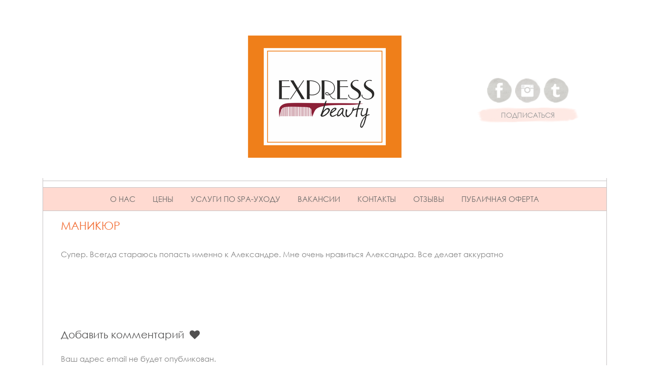

--- FILE ---
content_type: text/html; charset=UTF-8
request_url: https://expressbeauty.uz/testimonial/manikyur/
body_size: 13396
content:
<!DOCTYPE html>
<html id="master" lang="ru-RU">
<head>
<meta charset="UTF-8">
	<meta name="viewport" content="width=device-width, initial-scale=1">
<link rel="profile" href="http://gmpg.org/xfn/11">
<link rel="pingback" href="https://expressbeauty.uz/xmlrpc.php">


<title>Маникюр &#8212; EXPRESS BEAUTY</title>
<meta name='robots' content='max-image-preview:large' />
<link rel='dns-prefetch' href='//s.w.org' />
<link rel="alternate" type="application/rss+xml" title="EXPRESS BEAUTY &raquo; Лента" href="https://expressbeauty.uz/feed/" />
<link rel="alternate" type="application/rss+xml" title="EXPRESS BEAUTY &raquo; Лента комментариев" href="https://expressbeauty.uz/comments/feed/" />
<link rel="alternate" type="application/rss+xml" title="EXPRESS BEAUTY &raquo; Лента комментариев к &laquo;Маникюр&raquo;" href="https://expressbeauty.uz/testimonial/manikyur/feed/" />
		<script type="text/javascript">
			window._wpemojiSettings = {"baseUrl":"https:\/\/s.w.org\/images\/core\/emoji\/13.1.0\/72x72\/","ext":".png","svgUrl":"https:\/\/s.w.org\/images\/core\/emoji\/13.1.0\/svg\/","svgExt":".svg","source":{"concatemoji":"https:\/\/expressbeauty.uz\/wp-includes\/js\/wp-emoji-release.min.js?ver=5.8.12"}};
			!function(e,a,t){var n,r,o,i=a.createElement("canvas"),p=i.getContext&&i.getContext("2d");function s(e,t){var a=String.fromCharCode;p.clearRect(0,0,i.width,i.height),p.fillText(a.apply(this,e),0,0);e=i.toDataURL();return p.clearRect(0,0,i.width,i.height),p.fillText(a.apply(this,t),0,0),e===i.toDataURL()}function c(e){var t=a.createElement("script");t.src=e,t.defer=t.type="text/javascript",a.getElementsByTagName("head")[0].appendChild(t)}for(o=Array("flag","emoji"),t.supports={everything:!0,everythingExceptFlag:!0},r=0;r<o.length;r++)t.supports[o[r]]=function(e){if(!p||!p.fillText)return!1;switch(p.textBaseline="top",p.font="600 32px Arial",e){case"flag":return s([127987,65039,8205,9895,65039],[127987,65039,8203,9895,65039])?!1:!s([55356,56826,55356,56819],[55356,56826,8203,55356,56819])&&!s([55356,57332,56128,56423,56128,56418,56128,56421,56128,56430,56128,56423,56128,56447],[55356,57332,8203,56128,56423,8203,56128,56418,8203,56128,56421,8203,56128,56430,8203,56128,56423,8203,56128,56447]);case"emoji":return!s([10084,65039,8205,55357,56613],[10084,65039,8203,55357,56613])}return!1}(o[r]),t.supports.everything=t.supports.everything&&t.supports[o[r]],"flag"!==o[r]&&(t.supports.everythingExceptFlag=t.supports.everythingExceptFlag&&t.supports[o[r]]);t.supports.everythingExceptFlag=t.supports.everythingExceptFlag&&!t.supports.flag,t.DOMReady=!1,t.readyCallback=function(){t.DOMReady=!0},t.supports.everything||(n=function(){t.readyCallback()},a.addEventListener?(a.addEventListener("DOMContentLoaded",n,!1),e.addEventListener("load",n,!1)):(e.attachEvent("onload",n),a.attachEvent("onreadystatechange",function(){"complete"===a.readyState&&t.readyCallback()})),(n=t.source||{}).concatemoji?c(n.concatemoji):n.wpemoji&&n.twemoji&&(c(n.twemoji),c(n.wpemoji)))}(window,document,window._wpemojiSettings);
		</script>
		<style type="text/css">
img.wp-smiley,
img.emoji {
	display: inline !important;
	border: none !important;
	box-shadow: none !important;
	height: 1em !important;
	width: 1em !important;
	margin: 0 .07em !important;
	vertical-align: -0.1em !important;
	background: none !important;
	padding: 0 !important;
}
</style>
	<link rel='stylesheet' id='wp-block-library-css'  href='https://expressbeauty.uz/wp-includes/css/dist/block-library/style.min.css?ver=5.8.12' type='text/css' media='all' />
<link rel='stylesheet' id='wc-blocks-vendors-style-css'  href='https://expressbeauty.uz/wp-content/plugins/woocommerce/packages/woocommerce-blocks/build/wc-blocks-vendors-style.css?ver=6.3.3' type='text/css' media='all' />
<link rel='stylesheet' id='wc-blocks-style-css'  href='https://expressbeauty.uz/wp-content/plugins/woocommerce/packages/woocommerce-blocks/build/wc-blocks-style.css?ver=6.3.3' type='text/css' media='all' />
<link rel='stylesheet' id='wc-responsive-video-scripts-css'  href='https://expressbeauty.uz/wp-content/plugins/wc-responsive-video/includes/css/style.css?ver=1.11' type='text/css' media='all' />
<link rel='stylesheet' id='woocommerce-layout-css'  href='https://expressbeauty.uz/wp-content/plugins/woocommerce/assets/css/woocommerce-layout.css?ver=6.0.1' type='text/css' media='all' />
<link rel='stylesheet' id='woocommerce-smallscreen-css'  href='https://expressbeauty.uz/wp-content/plugins/woocommerce/assets/css/woocommerce-smallscreen.css?ver=6.0.1' type='text/css' media='only screen and (max-width: 768px)' />
<link rel='stylesheet' id='woocommerce-general-css'  href='https://expressbeauty.uz/wp-content/plugins/woocommerce/assets/css/woocommerce.css?ver=6.0.1' type='text/css' media='all' />
<style id='woocommerce-inline-inline-css' type='text/css'>
.woocommerce form .form-row .required { visibility: visible; }
</style>
<link rel='stylesheet' id='wc-shortcodes-style-css'  href='https://expressbeauty.uz/wp-content/plugins/wc-shortcodes/public/assets/css/style.css?ver=3.46' type='text/css' media='all' />
<link rel='stylesheet' id='wpcanvas2-style-css'  href='https://expressbeauty.uz/wp-content/themes/meadowbrook-premium/style.css?ver=2.91.3' type='text/css' media='all' />
<link rel='stylesheet' id='wpcanvas2-anmation-css'  href='https://expressbeauty.uz/wp-content/themes/meadowbrook-premium/css/animation.css?ver=2.91.3' type='text/css' media='all' />
<link rel='stylesheet' id='wpcanvas2-print-css'  href='https://expressbeauty.uz/wp-content/themes/meadowbrook-premium/css/print.css?ver=2.91.3' type='text/css' media='all' />
<link rel='stylesheet' id='wordpresscanvas-font-awesome-css'  href='https://expressbeauty.uz/wp-content/plugins/wc-shortcodes/public/assets/css/font-awesome.min.css?ver=4.7.0' type='text/css' media='all' />
<!--n2css--><script type='text/javascript' src='https://expressbeauty.uz/wp-includes/js/jquery/jquery.min.js?ver=3.6.0' id='jquery-core-js'></script>
<script type='text/javascript' src='https://expressbeauty.uz/wp-includes/js/jquery/jquery-migrate.min.js?ver=3.3.2' id='jquery-migrate-js'></script>
<link rel="https://api.w.org/" href="https://expressbeauty.uz/wp-json/" /><link rel="EditURI" type="application/rsd+xml" title="RSD" href="https://expressbeauty.uz/xmlrpc.php?rsd" />
<link rel="wlwmanifest" type="application/wlwmanifest+xml" href="https://expressbeauty.uz/wp-includes/wlwmanifest.xml" /> 
<meta name="generator" content="WordPress 5.8.12" />
<meta name="generator" content="WooCommerce 6.0.1" />
<link rel="canonical" href="https://expressbeauty.uz/testimonial/manikyur/" />
<link rel='shortlink' href='https://expressbeauty.uz/?p=5474' />
<link rel="alternate" type="application/json+oembed" href="https://expressbeauty.uz/wp-json/oembed/1.0/embed?url=https%3A%2F%2Fexpressbeauty.uz%2Ftestimonial%2Fmanikyur%2F" />
<link rel="alternate" type="text/xml+oembed" href="https://expressbeauty.uz/wp-json/oembed/1.0/embed?url=https%3A%2F%2Fexpressbeauty.uz%2Ftestimonial%2Fmanikyur%2F&#038;format=xml" />
<style type="text/css">@font-face {font-family:'jennasue-webfont';src:url('https://expressbeauty.uz/wp-content/themes/meadowbrook-premium/fonts/jennasue-webfont.eot');src:url('https://expressbeauty.uz/wp-content/themes/meadowbrook-premium/fonts/jennasue-webfont.eot?#iefix') format('embedded-opentype'),url('https://expressbeauty.uz/wp-content/themes/meadowbrook-premium/fonts/jennasue-webfont.woff2') format('woff'),url('https://expressbeauty.uz/wp-content/themes/meadowbrook-premium/fonts/jennasue-webfont.woff') format('woff'),url('https://expressbeauty.uz/wp-content/themes/meadowbrook-premium/fonts/jennasue-webfont.ttf') format('truetype'),url('https://expressbeauty.uz/wp-content/themes/meadowbrook-premium/fonts/jennasue-webfont.svg#jennasue-webfont') format('svg');font-weight:normal;font-style:normal;}@font-face {font-family:'CENTURY-GOTHIC';src:url('https://expressbeauty.uz/wp-content/uploads/2017/04/CENTURY-GOTHIC.ttf') format('truetype');font-weight:normal;font-style:normal;}body { background-image:none;background-repeat:repeat;background-position:center center;background-attachment:scroll;background-color:#ffffff;}.site-box {border-color:#c7c3c4;}.site-box-inner {background-color:#ffffff;border-color:#c7c3c4;}#master .woocommerce .select2-selection,#master .woocommerce .select2-container .select2-choice,body,button,input,select,textarea {font-family:"CENTURY-GOTHIC";-webkit-font-smoothing:antialiased;-moz-osx-font-smoothing:grayscale;font-size:15px;font-style:normal;font-weight:normal;text-transform:none;color:#878787;}caption {font-size:19px;}body {line-height:1.6;}th, dt,b, strong {font-weight:bold;}caption {font-weight:normal;}.no-comments,.comment-navigation {font-size:21px;}.entry-caption,.archive-meta,.wp-caption-text,.comment-metadata {font-size:14px;}pre, code, kbd, tt, var {font-size:15px;}hr {background-color:#c7c3c4;}a,a:visited,a:focus,a:active {color:#f26f37;}a:hover {color:#fcbda6;}.entry-title,.page-title {font-family:"CENTURY-GOTHIC";-webkit-font-smoothing:antialiased;-moz-osx-font-smoothing:grayscale;font-size:22px;font-style:normal;font-weight:300;text-transform:uppercase;line-height:1.3;color:#525151;}.posted-on .entry-date {border-color:#c7c3c4;}h1,h2,h3 {font-family:"CENTURY-GOTHIC";-webkit-font-smoothing:antialiased;-moz-osx-font-smoothing:grayscale;font-style:normal;font-weight:300;text-transform:none;line-height:1.2;color:#525151;}h1 strong, h1 b,h2 strong, h2 b,h3 strong, h3 b {font-weight:normal;}h1 a, h2 a, h3 a,h1 a:visited, h2 a:visited, h3 a:visited,h1 a:focus, h2 a:focus, h3 a:focus,h1 a:active, h2 a:active, h3 a:active {color:#e3b9a9;}h1 a:hover, h2 a:hover, h3 a:hover {color:#fcbda6;}h4,h4 strong,h4 b,h4 a,h4 a:visited,h4 a:focus,h4 a:active {font-family:"CENTURY-GOTHIC";-webkit-font-smoothing:antialiased;-moz-osx-font-smoothing:grayscale;font-style:normal;font-weight:300;text-transform:none;color:#777777;}h5, h6,h5 strong, h6 strong,h5 b, h6 b,h5 a, h6 a,h5 a:visited, h6 a:visited,h5 a:focus, h6 a:focus,h5 a:active, h6 a:active {font-family:"CENTURY-GOTHIC";-webkit-font-smoothing:antialiased;-moz-osx-font-smoothing:grayscale;font-style:normal;font-weight:bold;text-transform:none;color:#878787;}h4 a:hover, h5 a:hover, h6 a:hover {color:#fcbda6;}.blog .entry-title, .archive .entry-title,.search .entry-title,h1 {font-size:24px;}h2 {font-size:22px;}h3 {font-size:20px;}h4 {font-size:18px;}h5 {font-size:16px;}h6 {font-size:14px;}.info-box {top:7px;}#master #wrap .select2-search__field,#master #wrap .select2-selection,#master .select2-container .select2-choice,#master .select2-drop-active,#master #wrap .woocommerce select,#master #wrap .woocommerce input,#master #wrap .woocommerce textarea,select,input,textarea {color:#413c3c;border-color:#cccccc;padding-top:9px;padding-top:0.5625rem;padding-bottom:9px;padding-bottom:0.5625rem;padding-left:10px;padding-left:0.625rem;padding-right:10px;padding-right:0.625rem;}#master .woocommerce .select2-selection__rendered {color:#413c3c;min-height:18px;min-height:1.125rem;}#master .select2-results__option {padding-left:10px;padding-left:0.625rem;padding-right:10px;padding-right:0.625rem;}#master #wrap .select2-container--open .select2-selection,#master #wrap .woocommerce select:focus,#master #wrap .woocommerce input:focus,#master #wrap .woocommerce textarea:focus,#master #wrap .woocommerce-cart table.cart td.actions .coupon input-text:focus,select:focus,input:focus,textarea:focus {border-color:#c7c3c4;}#master #wrap .select2-search__field,#master #wrap .select2-dropdown {color:#413c3c;border-color:#cccccc;}.site-boundary { width:1113px;}.site-padding,.site-header,.wp-nav-menu-container,.main-navigation.responsive-menu .menu,body .site-content .content-area,.footer-widget-area,.site-info {padding-left:35px;padding-right:35px;}.site-content .widget-area {padding-left:20px;padding-right:20px;}.display-sidebar .content-area {width:850px;}.display-sidebar .widget-area {width:260px;}.display-sidebar #border-divider {right:261px;left:auto;}.sidebar-position-left.display-sidebar #border-divider {left:261px;right:auto;}a.more-link,#wrap #page a.button,#wrap #page button.button,#wrap #page input.button,#wrap #page #respond input#submit,#wrap #page #content input.button,#wrap #page .woocommerce-pagination a,#wrap #page .woocommerce-pagination span,#wrap .wc-shortcodes-button,body #infinite-handle span,.comment-navigation a,.paging-navigation a,.paging-navigation span,.post-navigation a,button,input[type="button"],input[type="reset"],input[type="submit"] {font-family:"CENTURY-GOTHIC";-webkit-font-smoothing:antialiased;-moz-osx-font-smoothing:grayscale;font-size:17px;font-style:normal;font-weight:normal;text-transform:none;padding-top:10px;padding-bottom:10px;padding-left:10px;padding-right:10px;}a.more-link,#wrap #page a.button,#wrap #page button.button,#wrap #page input.button,#wrap #page #respond input#submit,#wrap #page #content input.button,#wrap #page .woocommerce-pagination a,#wrap #page .woocommerce-pagination span,body #infinite-handle span,.comment-navigation a,.paging-navigation a,.post-navigation a,button,input[type="button"],input[type="reset"],input[type="submit"],a.more-link:visited,#wrap #page a.button:visited,#wrap #page button.button:visited,#wrap #page input.button:visited,#wrap #page #respond input#submit:visited,#wrap #page #content input.button:visited,#wrap #page .woocommerce-pagination a:visited,#wrap #page .woocommerce-pagination span:visited,body #infinite-handle span:visited,.comment-navigation a:visited,.paging-navigation a:visited,.post-navigation a:visited,button:visited,input[type="button"]:visited,input[type="reset"]:visited,input[type="submit"]:visited,a.more-link:focus,#wrap #page a.button:focus,#wrap #page button.button:focus,#wrap #page input.button:focus,#wrap #page #respond input#submit:focus,#wrap #page #content input.button:focus,#wrap #page .woocommerce-pagination a:focus,#wrap #page .woocommerce-pagination span:focus,body #infinite-handle span:focus,.comment-navigation a:focus,.paging-navigation a:focus,.post-navigation a:focus,button:focus,input[type="button"]:focus,input[type="reset"]:focus,input[type="submit"]:focus,a.more-link:active,#wrap #page a.button:active,#wrap #page button.button:active,#wrap #page input.button:active,#wrap #page #respond input#submit:active,#wrap #page #content input.button:active,#wrap #page .woocommerce-pagination a:active,#wrap #page .woocommerce-pagination span:active,body #infinite-handle span:active,.comment-navigation a:active,.paging-navigation a:active,.post-navigation a:active,button:active,input[type="button"]:active,input[type="reset"]:active,input[type="submit"]:active {color:#adabad;background-color:#fbf0ec;border-color:#fbf0ec;}a.more-link:hover,#wrap #page a.button:hover,#wrap #page button.button:hover,#wrap #page input.button:hover,#wrap #page #respond input#submit:hover,#wrap #page #content input.button:hover,#wrap #page .woocommerce-pagination a:hover,#wrap #page .woocommerce-pagination span:hover,body #infinite-handle span:hover,.comment-navigation a:hover,.paging-navigation a:hover,.post-navigation a:hover,button:hover,input[type="button"]:hover,input[type="reset"]:hover,input[type="submit"]:hover {color:#adabad;background-color:#f3e8e4;border-color:#f3e8e4;}#wrap #page .woocommerce-pagination span.current,#wrap #page .woocommerce-pagination span.dots,.paging-navigation span {color:#878787;background-color:#ffffff;border-color:#ffffff;}.wc-shortcodes-font-awesome-enabled #infinite-handle span,.wc-shortcodes-font-awesome-enabled .comment-navigation .nav-previous a,.wc-shortcodes-font-awesome-enabled .navigation .prev.page-numbers,.wc-shortcodes-font-awesome-enabled .paging-navigation .nav-previous a,.wc-shortcodes-font-awesome-enabled .post-navigation .nav-previous a {padding-left:25px;}.wc-shortcodes-font-awesome-enabled #infinite-handle span:before,.wc-shortcodes-font-awesome-enabled .comment-navigation .nav-previous a:before,.wc-shortcodes-font-awesome-enabled .navigation .prev.page-numbers:before,.wc-shortcodes-font-awesome-enabled .paging-navigation .nav-previous a:before,.wc-shortcodes-font-awesome-enabled .post-navigation .nav-previous a:before {bottom:9px;left:10px;}.wc-shortcodes-font-awesome-enabled a.more-link,.wc-shortcodes-font-awesome-enabled .comment-navigation .nav-next a,.wc-shortcodes-font-awesome-enabled .navigation .next.page-numbers,.wc-shortcodes-font-awesome-enabled .paging-navigation .nav-next a,.wc-shortcodes-font-awesome-enabled .post-navigation .nav-next a {padding-right:25px;}.wc-shortcodes-font-awesome-enabled a.more-link:after,.wc-shortcodes-font-awesome-enabled .comment-navigation .nav-next a:after,.wc-shortcodes-font-awesome-enabled .navigation .next.page-numbers:after,.wc-shortcodes-font-awesome-enabled .paging-navigation .nav-next a:after,.wc-shortcodes-font-awesome-enabled .post-navigation .nav-next a:after {bottom:9px;right:10px;}#master .woocommerce .checkout_coupon input,#master #wrap .bare-inline-widget form *,#wrap #page div.product form.cart .quantity input,#wrap #page table.shop_table .quantity input,#wrap #page table.shop_table .actions input,.page-content .search-form *,#wrap .wpc2-post .sib_signup_form > div[class^="sib_signup_box_inside_"] > p > *,#wrap .blog-content-wrapper .sib_signup_form > div[class^="sib_signup_box_inside_"] > p > *,#wrap .wpc2-post .mc4wp-form-fields > p > *,#wrap .blog-content-wrapper .mc4wp-form-fields > p > *,.post-password-form p * {height:40px;height:2.5rem;}#wrap.wc-shortcodes-font-awesome-enabled #page .single_add_to_cart_button {font-size:22px;}#master .woocommerce .quantity input.qty,#master .woocommerce #content .quantity input.qty,#master .woocommerce-page .quantity input.qty,#master .woocommerce-page #content .quantity input.qty {width:60px;width:3.75rem;}.site-message {font-family:"CENTURY-GOTHIC";-webkit-font-smoothing:antialiased;-moz-osx-font-smoothing:grayscale;font-size:20px;font-style:normal;font-weight:100;text-transform:none;line-height:1.0;background-color:#ea6c59;color:#ffffff;}.site-message a,.site-message a:active,.site-message a:focus,.site-message a:visited {color:#fcbda6;}.site-message a:hover {color:#cccccc;}.site-header { background-image:none;background-repeat:no-repeat;background-position:center top;}.site-title {padding-bottom:10px;font-family:"CENTURY-GOTHIC";-webkit-font-smoothing:antialiased;-moz-osx-font-smoothing:grayscale;font-size:0px;font-style:normal;font-weight:300;text-transform:none;line-height:1.0;}.site-title b,.site-title strong {font-weight:300;}.site-title,.site-title a,.site-title a:active,.site-title a:focus,.site-title a:visited,.site-title a:hover {color:#525151;}.site-description {font-family:"CENTURY-GOTHIC";-webkit-font-smoothing:antialiased;-moz-osx-font-smoothing:grayscale;font-size:16px;font-style:normal;font-weight:normal;text-transform:none;line-height:1.2;color:#999999;}.site-description b,.site-description strong {font-weight:normal;}.site-branding {padding-top:70px;padding-bottom:30px;}.site-logo {padding-bottom:0px;}.site-social {top:150px;right:56px;width:200px;}.site-subscribe {background-image:url('https://expressbeauty.uz/wp-content/themes/meadowbrook-premium/img/header-subscribe-background-image.png');}#site-mail-chimp-form {background-color:#ffffff;border-color:#c7c3c4;width:280px;right:-40px;}#site-mail-chimp-form:before {right:130px;border-bottom-color:#c7c3c4;}#site-mail-chimp-form:after {border-bottom-color:#ffffff;right:131px;}#site-mail-chimp-form .widget-area-subscribe-form label,#site-mail-chimp-form .mc4wp-form label {font-weight:normal;color:#999999;}.site-subscribe a,.site-subscribe a:visited,.site-subscribe a:focus,.site-subscribe a:active,.site-subscribe a:hover {font-family:"CENTURY-GOTHIC";-webkit-font-smoothing:antialiased;-moz-osx-font-smoothing:grayscale;font-style:normal;font-weight:normal;text-transform:none;line-height:1.2;color:#999999;font-size:14px;}.main-navigation .menu-toggle,.main-navigation a,.main-navigation a:visited,.main-navigation a:focus,.main-navigation a:active {color:#6d6b6a;}.main-navigation li:hover > a {color:#383230;background-color:#ffdad1;}.header-navigation a,.header-navigation a:visited,.header-navigation a:focus,.header-navigation a:active {font-size:15px;color:#5d5454;}.header-navigation li:hover > a {color:#333333;}.header-navigation {background-color:#ffffff;}.main-navigation .menu-toggle,.header-navigation a,.main-navigation a {padding-top:15px;padding-bottom:15px;}.header-navigation a,.main-navigation a {padding-left:15px;padding-right:15px;}.main-navigation .menu-toggle,.main-navigation .nav-container {background-color:#ffdad1;}.main-navigation .menu-toggle,.header-navigation,.main-navigation {font-family:"CENTURY-GOTHIC";-webkit-font-smoothing:antialiased;-moz-osx-font-smoothing:grayscale;font-size:15px;font-style:normal;font-weight:100;text-transform:uppercase;line-height:1.0;}.nav-bottom-border,.nav-container {border-color:#c7c3c4;}.header-navigation ,.main-navigation b,.header-navigation strong,.main-navigation strong {font-weight:100;}.main-navigation ul ul li a {background-color:#ffdad1;}#wrap .main-navigation ul ul li {border-color:#c7c3c4;}.main-navigation ul ul a {padding-top:15px;padding-bottom:15px;}.main-navigation ul ul a,.main-navigation ul ul a:visited,.main-navigation ul ul a:focus,.main-navigation ul ul a:active {color:#8b8987;}.main-navigation ul ul a:hover {color:#514a46;background-color:#ffdad1;}.site-content { background-color:#ffffff;}#wrap #border-divider {border-color:#c7c3c4;}.site-content .content-area,.site-content .widget-area {padding-top:15px;padding-bottom:30px;}.info-box,.info-box a,.info-box a:visited,.info-box a:focus,.info-box a:hover,.info-box a:active {font-family:"CENTURY-GOTHIC";-webkit-font-smoothing:subpixel-antialiased;-moz-osx-font-smoothing:auto;font-size:16px;font-style:normal;font-weight:300;text-transform:none;line-height:1.1;color:#555555;}.info-box b,.info-box strong {font-weight:300;}blockquote {font-family:"CENTURY-GOTHIC";-webkit-font-smoothing:antialiased;-moz-osx-font-smoothing:grayscale;font-size:16px;font-style:normal;font-weight:bold;text-transform:none;line-height:2.0;background-color:#f5f5f5;border-left-color:#e6e6e6;}blockquote b,blockquote strong {font-weight:bold;}.post-meta {}.wc-shortcodes-share-buttons,.wc-shortcodes-share-buttons a,.wc-shortcodes-share-buttons a:visited,.wc-shortcodes-share-buttons a:focus,.wc-shortcodes-share-buttons a:active,.post-meta,.post-meta a,.post-meta a:visited,.post-meta a:focus,.post-meta a:active {font-family:"CENTURY-GOTHIC";-webkit-font-smoothing:antialiased;-moz-osx-font-smoothing:grayscale;font-size:18px;font-style:normal;font-weight:300;text-transform:uppercase;color:#595857;text-decoration:none;}.wc-shortcodes-share-buttons a:hover,.post-meta a:hover {color:#c7c3c4;}.post-meta b,.post-meta strong {font-weight:300;}.author-info,.site-main > .hentry,.search .wpc2-post,.blog .hentry,.archive .hentry {border-color:#c7c3c4;}#wrap .entry-caption,#wrap .wp-caption-text {background-color:#f5f5f5;}#wrap .wpc2-thumbnail-grid .gallery-caption {background-color:rgb(245,245,245);background-color:rgba(245,245,245,0.9);}#wrap .entry-caption,#wrap .entry-caption *,#wrap .wp-caption-text,#wrap .wp-caption-text * {color:#777777;}#wrap .wp-caption-text a,#wrap .wp-caption-text a:hover,#wrap .wp-caption-text a:active,#wrap .wp-caption-text a:focus,#wrap .wp-caption-text a:visited {color:#e3b9a9;}#wrap .comment-body {background-color:#f5f5f5;}#wrap .comment-body:before {border-right-color:#f5f5f5;}#wrap .comment-metadata a {color:#dcdcdc;}#wrap .comment-metadata a:hover {color:#d2d2d2;}#wrap .archive-meta,#wrap .archive-meta a,#wrap .archive-meta a:active,#wrap .archive-meta a:focus,#wrap .archive-meta a:visited {color:#afafaf;}#wrap .archive-meta a:hover {color:#626262;}#wrap.page-template-showcase-full-width-and-sidebar .site-content .content-area-top,#wrap.page-template-full-width-and-sidebar .site-content .content-area-top {background-color:#ffffff;}#wrap .wpc2-loading::after,#wrap .wc-gallery-loading::after,#wrap .wc-shortcodes-loading::after {background-color:#f5f5f5;}#wrap .yarpp-related h3 {font-weight:300 !important;font-size:20px !important;text-transform:none !important;}#wrap .yarpp-related a,#wrap .yarpp-related a .yarpp-thumbnail-title {font-weight:normal !important;}#wrap .wc-gallery .gallery-caption p {font-size:14px;}#wrap .wc-image-links .gallery-caption a,#wrap .wc-image-links .gallery-caption h3 {background-color:#ffffff;color:#525151;}#wrap .wc-gallery-captions-onhover .wp-caption-text,#wrap .wc-gallery-captions-showon .wp-caption-text {background-color:rgb(245,245,245);background-color:rgba(245,245,245,0.9);}#wrap .wc-image-links .gallery-caption h3 {top:-22px;}#wrap .wc-shortcodes-button.wc-shortcodes-button-primary:visited,#wrap .wc-shortcodes-button.wc-shortcodes-button-primary {color:#ffffff;background-color:#cad6c2;border-color:#cad6c2;}#wrap .wc-shortcodes-button.wc-shortcodes-button-primary:hover {background-color:#c5d1bd;border-color:#c5d1bd;}#wrap .wc-shortcodes-button.wc-shortcodes-button-secondary:visited,#wrap .wc-shortcodes-button.wc-shortcodes-button-secondary {color:#707070;background-color:#efefef;border-color:#efefef;}#wrap .wc-shortcodes-button.wc-shortcodes-button-secondary:hover {background-color:#eaeaea;border-color:#eaeaea;}#wrap .wc-shortcodes-button.wc-shortcodes-button-inverse:visited,#wrap .wc-shortcodes-button.wc-shortcodes-button-inverse {color:#f9d8c2;background-color:#fbf0ec;border-color:#fbf0ec;}#wrap .wc-shortcodes-button.wc-shortcodes-button-inverse:hover {background-color:#f6ebe7;border-color:#f6ebe7;}#wrap .wc-shortcodes-button.wc-shortcodes-button-success:visited,#wrap .wc-shortcodes-button.wc-shortcodes-button-success {color:#efffef;background-color:#5cb85c;border-color:#5cb85c;}#wrap .wc-shortcodes-button.wc-shortcodes-button-success:hover {background-color:#57b357;border-color:#57b357;}#wrap .wc-shortcodes-button.wc-shortcodes-button-warning:visited,#wrap .wc-shortcodes-button.wc-shortcodes-button-warning {color:#fff2e8;background-color:#f0ad4e;border-color:#f0ad4e;}#wrap .wc-shortcodes-button.wc-shortcodes-button-warning:hover {background-color:#eba849;border-color:#eba849;}#wrap .wc-shortcodes-button.wc-shortcodes-button-danger:visited,#wrap .wc-shortcodes-button.wc-shortcodes-button-danger {color:#ffe8e8;background-color:#d9534f;border-color:#d9534f;}#wrap .wc-shortcodes-button.wc-shortcodes-button-danger:hover {background-color:#d44e4a;border-color:#d44e4a;}#wrap .wc-shortcodes-button.wc-shortcodes-button-info:visited,#wrap .wc-shortcodes-button.wc-shortcodes-button-info {color:#eff9ff;background-color:#5bc0de;border-color:#5bc0de;}#wrap .wc-shortcodes-button.wc-shortcodes-button-info:hover {background-color:#56bbd9;border-color:#56bbd9;}#wrap .wc-shortcodes-testimonial .wc-shortcodes-testimonial-content {font-family:"CENTURY-GOTHIC";-webkit-font-smoothing:antialiased;-moz-osx-font-smoothing:grayscale;font-size:16px;font-style:normal;font-weight:bold;text-transform:none;line-height:2.0;}#wrap .wc-shortcodes-testimonial-content { border-top-color:#e6e6e6;background-color:#f5f5f5;color:#878787;}#wrap .wc-shortcodes-testimonial-content:after {border-right-color:#f5f5f5;}#wrap .wc-shortcodes-testimonial-right .wc-shortcodes-testimonial-content:after {border-left-color:#f5f5f5;}#wrap .wc-shortcodes-accordion {}#wrap .wc-shortcodes-accordion .wc-shortcodes-accordion-trigger {border-color:#c7c3c4;}#wrap .wc-shortcodes-accordion .wc-shortcodes-accordion-content {border-color:#c7c3c4;}.wc-shortcodes-toggle {}.wc-shortcodes-toggle .wc-shortcodes-toggle-trigger {border-color:#c7c3c4;}.wc-shortcodes-toggle .wc-shortcodes-toggle-container {border-color:#c7c3c4;}.wc-shortcodes-tabs {}.wc-shortcodes-tabs ul.wcs-tabs-nav {border-color:#c7c3c4;}.wc-shortcodes-tabs ul.wcs-tabs-nav li a {border-color:#c7c3c4;}.wc-shortcodes-tabs ul.wcs-tabs-nav .wcs-state-active a {background-color:#ffffff;}.wc-shortcodes-tabs ul.wcs-tabs-nav .wcs-state-active a:hover { }.wc-shortcodes-tabs .tab-content {background-color:#ffffff;border-color:#c7c3c4;}.wc-shortcodes-divider.wc-shortcodes-divider-style-solid,.wc-shortcodes-divider.wc-shortcodes-divider-style-dotted,.wc-shortcodes-divider.wc-shortcodes-divider-style-dashed,.wc-shortcodes-divider.wc-shortcodes-divider-line-double.wc-shortcodes-divider-style-solid,.wc-shortcodes-divider.wc-shortcodes-divider-line-double.wc-shortcodes-divider-style-dotted,.wc-shortcodes-divider.wc-shortcodes-divider-line-double.wc-shortcodes-divider-style-dashed,.wc-shortcodes-divider.wc-shortcodes-divider-line-double.wc-shortcodes-divider-style-solid:before,.wc-shortcodes-divider.wc-shortcodes-divider-line-double.wc-shortcodes-divider-style-dotted:before,.wc-shortcodes-divider.wc-shortcodes-divider-line-double.wc-shortcodes-divider-style-dashed:before {border-color:#c7c3c4;}.wc-shortcodes-divider.wc-shortcodes-divider-style-image {background-image:url('https://expressbeauty.uz/wp-content/themes/meadowbrook-premium/img/border.png');}#wrap .wc-shortcodes-box-primary {background-color:#cad6c2;border-color:#cad6c2;}#wrap .wc-shortcodes-box-primary * {color:#ffffff;}#wrap .wc-shortcodes-box-secondary {background-color:#efefef;border-color:#efefef;}#wrap .wc-shortcodes-box-secondary * {color:#707070;}#wrap .wc-shortcodes-box-inverse {background-color:#fbf0ec;border-color:#fbf0ec;}#wrap .wc-shortcodes-box-inverse * {color:#f9d8c2;}#wrap .wc-shortcodes-box-success {background-color:#5cb85c;border-color:#5cb85c;}#wrap .wc-shortcodes-box-success * {color:#efffef;}#wrap .wc-shortcodes-box-warning {background-color:#f0ad4e;border-color:#f0ad4e;}#wrap .wc-shortcodes-box-warning * {color:#fff2e8;}#wrap .wc-shortcodes-box-danger {background-color:#d9534f;border-color:#d9534f;}#wrap .wc-shortcodes-box-danger * {color:#ffe8e8;}#wrap .wc-shortcodes-box-info {background-color:#5bc0de;border-color:#5bc0de;}#wrap .wc-shortcodes-box-info * {color:#eff9ff;}#wrap .wc-shortcodes-pricing .wc-shortcodes-pricing-header {background:#cad6c2;color:#ffffff;border-color:#bbc7b3;}#wrap .wc-shortcodes-pricing .wc-shortcodes-pricing-header h5 {color:#ffffff;}#wrap .wc-shortcodes-pricing .wc-shortcodes-pricing-cost {border-top-color:#bbc7b3;}#wrap .wc-shortcodes-pricing .wc-shortcodes-pricing-content {background:#ffffff;border-left-color:#e6e6e6;border-right-color:#e6e6e6;}#wrap .wc-shortcodes-pricing .wc-shortcodes-pricing-content ul li {border-bottom-color:#e6e6e6;}#wrap .wc-shortcodes-pricing .wc-shortcodes-pricing-content ul li:nth-child(2n+2) {background:#f5f5f5;}#wrap .wc-shortcodes-pricing .wc-shortcodes-pricing-button {border-color:#e6e6e6;}#master #wrap .wc-shortcodes-pricing .wc-shortcodes-button:visited,#master #wrap .wc-shortcodes-pricing .wc-shortcodes-button {color:#ffffff;background-color:#cad6c2;border-color:#c5d1bd;}#master #wrap .wc-shortcodes-pricing .wc-shortcodes-button:hover {background-color:#c5d1bd;}#wrap .wc-shortcodes-pricing.wc-shortcodes-pricing-type-secondary .wc-shortcodes-pricing-header {background:#efefef;color:#707070;border-color:#e0e0e0;}#wrap .wc-shortcodes-pricing.wc-shortcodes-pricing-type-secondary .wc-shortcodes-pricing-header h5 {color:#707070;}#wrap .wc-shortcodes-pricing.wc-shortcodes-pricing-type-secondary .wc-shortcodes-pricing-cost {border-top-color:#e0e0e0;}#master #wrap .wc-shortcodes-pricing.wc-shortcodes-pricing-type-secondary .wc-shortcodes-button:visited,#master #wrap .wc-shortcodes-pricing.wc-shortcodes-pricing-type-secondary .wc-shortcodes-button {color:#707070;background-color:#efefef;border-color:#eaeaea;}#master #wrap .wc-shortcodes-pricing.wc-shortcodes-pricing-type-secondary .wc-shortcodes-button:hover {background-color:#eaeaea;}#wrap .wc-shortcodes-pricing.wc-shortcodes-pricing-type-inverse .wc-shortcodes-pricing-header {background:#fbf0ec;color:#f9d8c2;border-color:#ece1dd;}#wrap .wc-shortcodes-pricing.wc-shortcodes-pricing-type-inverse .wc-shortcodes-pricing-header h5 {color:#f9d8c2;}#wrap .wc-shortcodes-pricing.wc-shortcodes-pricing-type-inverse .wc-shortcodes-pricing-cost {border-top-color:#ece1dd;}#master #wrap .wc-shortcodes-pricing.wc-shortcodes-pricing-type-inverse .wc-shortcodes-button:visited,#master #wrap .wc-shortcodes-pricing.wc-shortcodes-pricing-type-inverse .wc-shortcodes-button {color:#f9d8c2;background-color:#fbf0ec;border-color:#f6ebe7;}#master #wrap .wc-shortcodes-pricing.wc-shortcodes-pricing-type-inverse .wc-shortcodes-button:hover {background-color:#f6ebe7;}#wrap .wc-shortcodes-highlight-yellow, .wc-shortcodes-highlight-yellow a {background:#faeb48;color:#695d43;}#wrap .wc-shortcodes-highlight-blue, .wc-shortcodes-highlight-blue a {background:#e9f7fe;color:#5091b2;}#wrap .wc-shortcodes-highlight-green, .wc-shortcodes-highlight-green a {background:#d3e8da;color:#5f9025;}#wrap .wc-shortcodes-highlight-red, .wc-shortcodes-highlight-red a {background:#ffe9e9;color:#de5959;}#wrap .wc-shortcodes-highlight-gray, .wc-shortcodes-highlight-gray a {background:#f5f5f5;color:#555555;}#wrap .wc-shortcodes-post-border {border-color:#c7c3c4;}#wrap .wc-shortcodes-term-active {color:#fcbda6;}#wrap .wc-shortcodes-posts .wc-shortcodes-post-box {background:#ffffff;}#wrap .wc-shortcodes-comments-link a {}#wrap .wc-shortcodes-comments-link a:after {}#wrap .wc-shortcodes-countdown {border-color:#e6e6e6;background-color:#f5f5f5;}#wrap .wc-shortcodes-countdown.countdown_holding div {color:#878787;}#wrap .wc-shortcodes-countdown .countdown_section {border-color:#e6e6e6;}body .wc-shortcodes-share-buttons li a img {max-height:18px;}#wrap .content-area .share-buttons ul,#wrap .content-area .share-buttons ul li {border-color:#c7c3c4;}#wrap .wc-shortcodes-share-buttons li i,#wrap .wc-shortcodes-social-icons li i {color:#999999;}#wrap .wc-shortcodes-share-buttons li a:hover i,#wrap .wc-shortcodes-social-icons li a:hover i {color:#8f8f8f;}#wrap .wc-shortcodes-share-buttons li i {font-size:18px;height:18px;line-height:18px;width:18px;}pre {background-color:#f5f5f5;color:#878787;}#wrap .wc-shortcodes-skillbar {background-color:#f5f5f5;}#master .woocommerce div.product form.cart .variations label,#master .woocommerce-page div.product form.cart .variations label,#master .woocommerce #content div.product form.cart .variations label,#master .woocommerce-page #content div.product form.cart .variations label,#master .woocommerce table.shop_attributes th,#master .woocommerce-page table.shop_attributes th,#master .woocommerce table.shop_table th,#master .woocommerce-page table.shop_table th,#master .woocommerce table.shop_table tfoot td,#master .woocommerce-page table.shop_table tfoot td,#master .woocommerce table.shop_table tfoot th,#master .woocommerce-page table.shop_table tfoot th,#master .woocommerce td.product-name dl.variation dt,#master .woocommerce-page td.product-name dl.variation dt,#master .woocommerce table.cart a.remove,#master .woocommerce-page table.cart a.remove,#master .woocommerce #content table.cart a.remove,#master .woocommerce-page #content table.cart a.remove,#master .woocommerce ul.cart_list li a,#master .woocommerce-page ul.cart_list li a,#master .woocommerce ul.product_list_widget li a,#master .woocommerce-page ul.product_list_widget li a,#master .woocommerce ul.cart_list li dl dt,#master .woocommerce-page ul.cart_list li dl dt,#master .woocommerce ul.product_list_widget li dl dt,#master .woocommerce-page ul.product_list_widget li dl dt,#master .woocommerce form .form-row .required,#master .woocommerce-page form .form-row .required,#master .woocommerce ul#shipping_method .amount,#master .woocommerce-page ul#shipping_method .amount,#master .woocommerce ol.commentlist.notes li.note p.meta,#master .woocommerce-page ol.commentlist.notes li.note p.meta {font-weight:bold;}#wrap .woocommerce span.onsale,#master .woocommerce span.onsale,#master .woocommerce-page span.onsale,#master .woocommerce ul.products li.product .price,#master .woocommerce-page ul.products li.product .price,#master .woocommerce div.product .woocommerce-tabs ul.tabs li a,#master .woocommerce-page div.product .woocommerce-tabs ul.tabs li a,#master .woocommerce #content div.product .woocommerce-tabs ul.tabs li a,#master .woocommerce-page #content div.product .woocommerce-tabs ul.tabs li a,#master .woocommerce .quantity input.qty,#master .woocommerce-page .quantity input.qty,#master .woocommerce #content .quantity input.qty,#master .woocommerce-page #content .quantity input.qty,#master .woocommerce table.shop_table td small,#master .woocommerce-page table.shop_table td small,#master .woocommerce .cart-collaterals .shipping_calculator .shipping-calculator-button:after,#master .woocommerce-page .cart-collaterals .shipping_calculator .shipping-calculator-button:after,#master .woocommerce .checkout .create-account small,#master .woocommerce-page .checkout .create-account small,#master .woocommerce #payment ul.payment_methods li,#master .woocommerce-page #payment ul.payment_methods li,#master .woocommerce #payment div.payment_box span.help,#master .woocommerce-page #payment div.payment_box span.help,#master .woocommerce ul.digital-downloads li:before,#master .woocommerce-page ul.digital-downloads li:before,#master .woocommerce .widget_layered_nav ul li.chosen a:before,#master .woocommerce-page .widget_layered_nav ul li.chosen a:before,#master .woocommerce .widget_layered_nav_filters ul li a:before,#master .woocommerce-page .widget_layered_nav_filters ul li a:before {font-weight:normal;}#master .woocommerce #payment div.payment_box,#master .woocommerce-page #payment div.payment_box,#master .woocommerce div.product .woocommerce-tabs ul.tabs li,#master .woocommerce-page div.product .woocommerce-tabs ul.tabs li,#master .woocommerce #content div.product .woocommerce-tabs ul.tabs li,#master .woocommerce-page #content div.product .woocommerce-tabs ul.tabs li {background:#f5f5f5;}#master .woocommerce .widget_price_filter .ui-slider .ui-slider-handle,#master .woocommerce-page .widget_price_filter .ui-slider .ui-slider-handle,#master .woocommerce .widget_price_filter .price_slider_wrapper .ui-widget-content,#master .woocommerce-page .widget_price_filter .price_slider_wrapper .ui-widget-content {background:#e6e6e6;}#master .woocommerce-checkout #payment div.payment_box::before {border-bottom-color:#f5f5f5;}#master .woocommerce #payment div.payment_box:after,#master .woocommerce-page #payment div.payment_box:after {border-bottom-color:#e6e6e6;}#master .woocommerce .woocommerce-message,#master .woocommerce-page .woocommerce-message,#master .woocommerce .woocommerce-error,#master .woocommerce-page .woocommerce-error,#master .woocommerce .woocommerce-info,#master .woocommerce-page .woocommerce-info,#master .woocommerce-checkout #payment,#master .woocommerce div.product .woocommerce-tabs ul.tabs li.active,#master .woocommerce-page div.product .woocommerce-tabs ul.tabs li.active,#master .woocommerce #content div.product .woocommerce-tabs ul.tabs li.active,#master .woocommerce-page #content div.product .woocommerce-tabs ul.tabs li.active {background:#ffffff;}#master .woocommerce .woocommerce-breadcrumb,#master .woocommerce-page .woocommerce-breadcrumb {color:#878787;}#master .woocommerce .woocommerce-breadcrumb a,#master .woocommerce-page .woocommerce-breadcrumb a {color:#f26f37;}#master .woocommerce .woocommerce-breadcrumb a:hover,#master .woocommerce-page .woocommerce-breadcrumb a:hover {color:#fcbda6;}#wrap .woocommerce span.onsale,#master .woocommerce span.onsale,#master .woocommerce-page span.onsale {background:#efefef;color:#707070;font-size:15px;font-style:normal;font-weight:normal;text-transform:none;line-height:1.6;}#master .woocommerce p.stars a,#master .woocommerce-page p.stars a,#master .woocommerce .star-rating span:before,#master .woocommerce-page .star-rating span:before {color:#faeb48;}#master .woocommerce-MyAccount-navigation ul,#master .woocommerce-MyAccount-navigation ul li,#master .woocommerce form.checkout_coupon,#master .woocommerce form.login,#master .woocommerce form.register,#master .woocommerce-cart .cart-collaterals .cart_totals tr td,#master .woocommerce-cart .cart-collaterals .cart_totals tr th,#master .woocommerce table.shop_table,#master .woocommerce table.shop_table tbody th,#master .woocommerce table.shop_table tfoot th,#master .woocommerce table.shop_table tfoot td,#master .woocommerce table.shop_table td,#master .entry-content thead th,#master .entry-content thead td,#master .comment-content thead th,#master .comment-content thead td,#master .woocommerce .woocommerce-message,#master .woocommerce-page .woocommerce-message,#master .woocommerce .woocommerce-info,#master .woocommerce-page .woocommerce-info,#master .woocommerce-checkout #payment,#master .woocommerce-checkout #payment ul.payment_methods {border-color:#c7c3c4;}#master .woocommerce-MyAccount-navigation ul li {background-color:#ffffff;}#master .select2-results__option[aria-selected="true"] {background-color:#f5f5f5;}#master #wrap .select2-results__option--highlighted {color:#ffffff;background-color:#cad6c2;}#master #wrap .woocommerce form .form-row.woocommerce-validated .select2-container,#master #wrap .woocommerce form .form-row.woocommerce-validated input.input-text,#master #wrap .woocommerce form .form-row.woocommerce-validated select {border-color:#5cb85c;}#master #wrap .woocommerce .woocommerce-error,#master #wrap .woocommerce-page .woocommerce-error,#master #wrap .woocommerce form .form-row.woocommerce-invalid label,#master #wrap .woocommerce form .form-row.woocommerce-invalid .select2-container,#master #wrap .woocommerce form .form-row.woocommerce-invalid input.input-text,#master #wrap .woocommerce form .form-row.woocommerce-invalid select {border-color:#d9534f;}#wrap .contact-form label,#wrap div#jp-relatedposts div.jp-relatedposts-items .jp-relatedposts-post .jp-relatedposts-post-title a {font-weight:bold;}#wrap div#jp-relatedposts h3.jp-relatedposts-headline {font-family:"CENTURY-GOTHIC";-webkit-font-smoothing:antialiased;-moz-osx-font-smoothing:grayscale;font-style:normal;font-weight:300;text-transform:none;line-height:1.2;color:#525151;font-size:14px;}#wrap div#jp-relatedposts h3.jp-relatedposts-headline em {font-style:normal;font-weight:normal;}#wrap div#jp-relatedposts h3.jp-relatedposts-headline em:before {border-color:#c7c3c4;}#wrap .tiled-gallery-caption {background-color:rgb(245,245,245);background-color:rgba(245,245,245,0.9);color:#777777;font-size:14px;font-weight:normal;}#wrap .tiled-gallery .tiled-gallery-item-small .tiled-gallery-caption {font-size:12px;}.widget_mc4wp_widget .mc4wp-form label {font-weight:normal;}.widget_wordpresscanvas_about_me .sidebar-caption {font-size:14px;}.jetpack-image-container .wp-caption-text {font-size:14px;}.sidebar-background {padding:0px;}.widget-area .widget-title {font-family:"CENTURY-GOTHIC";-webkit-font-smoothing:antialiased;-moz-osx-font-smoothing:grayscale;font-size:17px;font-style:normal;font-weight:300;text-transform:uppercase;line-height:1.8;}.widget-area .widget-title b,.widget-area .widget-title strong {font-weight:300;}.widget-area {background-color:#ffffff;color:#8b8987;}.widget-area .widget-title,.widget-area .widget-title a,.widget-area .wp-caption-text {color:#8b8987;background-color:#fbf0ec;}.widget-area a,.widget-area a:visited,.widget-area a:focus,.widget-area a:active {color:#e3b9a9;}.widget-area a:hover {color:#fcbda6;}.widget-area,.widget-area div,.widget-area span,.widget-area applet,.widget-area object,.widget-area iframe,.widget-area h1,.widget-area h2,.widget-area h3,.widget-area h4,.widget-area h5,.widget-area h6,.widget-area p,.widget-area blockquote,.widget-area pre,.widget-area a,.widget-area abbr,.widget-area acronym,.widget-area address,.widget-area big,.widget-area cite,.widget-area code,.widget-area del,.widget-area dfn,.widget-area em,.widget-area img,.widget-area ins,.widget-area kbd,.widget-area q,.widget-area s,.widget-area samp,.widget-area small,.widget-area strike,.widget-area strong,.widget-area sub,.widget-area sup,.widget-area tt,.widget-area var,.widget-area b,.widget-area u,.widget-area i,.widget-area center,.widget-area dl,.widget-area dt,.widget-area dd,.widget-area ol,.widget-area ul,.widget-area li,.widget-area fieldset,.widget-area form,.widget-area label,.widget-area legend,.widget-area table,.widget-area caption,.widget-area tbody,.widget-area tfoot,.widget-area thead,.widget-area tr,.widget-area th,.widget-area td,.widget-area article,.widget-area aside,.widget-area canvas,.widget-area details,.widget-area embed,.widget-area figure,.widget-area fieldset,.widget-area figcaption,.widget-area footer,.widget-area header,.widget-area hgroup,.widget-area menu,.widget-area nav,.widget-area output,.widget-area ruby,.widget-area section,.widget-area summary,.widget-area time,.widget-area mark,.widget-area audio,.widget-area video {border-color:#cccccc;}.widget-area select,.widget-area input,.widget-area textarea {border-color:#cccccc;}.widget-area select:focus,.widget-area input:focus,.widget-area textarea:focus {border-color:#626262;}.widget-area .widget_recent_entries .post-date {font-size:14px;}.widget-area .widget_calendar tbody td {background-color:#f5f5f5;}.widget-area .widget_calendar tbody a,.widget-area .widget_calendar tbody a:visited,.widget-area .widget_calendar tbody a:focus,.widget-area .widget_calendar tbody a:active {background-color:#e3b9a9;color:#f5f5f5;}.widget-area .widget_calendar tbody a:hover {background-color:#fcbda6;}.widget-area button,.widget-area input[type="button"],.widget-area input[type="reset"],.widget-area input[type="submit"],.widget-area button:focus,.widget-area input[type="button"]:focus,.widget-area input[type="reset"]:focus,.widget-area input[type="submit"]:focus,.widget-area button:active,.widget-area input[type="button"]:active,.widget-area input[type="reset"]:active,.widget-area input[type="submit"]:active,.widget-area button:visited,.widget-area input[type="button"]:visited,.widget-area input[type="reset"]:visited,.widget-area input[type="submit"]:visited {color:#ffffff;background-color:#cccccc;border-color:#cccccc;}.widget-area button:hover,.widget-area input[type="button"]:hover,.widget-area input[type="reset"]:hover,.widget-area input[type="submit"]:hover {color:#ffffff;background-color:#c4c4c4;border-color:#c4c4c4;}.site-footer {background-color:#fcf8f7;color:#918c89;}.site-footer .footer-widget-area {border-color:#c7c3c4;}.site-info {font-size:14px;color:#afaeaf;border-color:#c7c3c4;}.site-footer .widget-title {font-family:"CENTURY-GOTHIC";-webkit-font-smoothing:antialiased;-moz-osx-font-smoothing:grayscale;font-size:14px;font-style:normal;font-weight:bold;text-transform:uppercase;line-height:1.0;}.site-footer .widget-title b,.site-footer .widget-title strong {font-weight:bold;}.footer-widget-area .widget { width:180px;}.site-footer .widget-title,.site-footer .widget-title a,.site-footer .wp-caption-text {color:#8b8987;}.site-info a,.site-info a:visited,.site-info a:focus,.site-info a:active {color:#efaa97;}.site-info a:hover {color:#e3b9a9;}.site-footer a,.site-footer a:visited,.site-footer a:focus,.site-footer a:active {color:#8b8987;}.site-footer a:hover {color:#8b8987;}.site-footer div,.site-footer span,.site-footer applet,.site-footer object,.site-footer iframe,.site-footer h1,.site-footer h2,.site-footer h3,.site-footer h4,.site-footer h5,.site-footer h6,.site-footer p,.site-footer blockquote,.site-footer pre,.site-footer a,.site-footer abbr,.site-footer acronym,.site-footer address,.site-footer big,.site-footer cite,.site-footer code,.site-footer del,.site-footer dfn,.site-footer em,.site-footer img,.site-footer ins,.site-footer kbd,.site-footer q,.site-footer s,.site-footer samp,.site-footer small,.site-footer strike,.site-footer strong,.site-footer sub,.site-footer sup,.site-footer tt,.site-footer var,.site-footer b,.site-footer u,.site-footer i,.site-footer center,.site-footer dl,.site-footer dt,.site-footer dd,.site-footer ol,.site-footer ul,.site-footer li,.site-footer fieldset,.site-footer form,.site-footer label,.site-footer legend,.site-footer table,.site-footer caption,.site-footer tbody,.site-footer tfoot,.site-footer thead,.site-footer tr,.site-footer th,.site-footer td,.site-footer article,.site-footer aside,.site-footer canvas,.site-footer details,.site-footer embed,.site-footer figure,.site-footer fieldset,.site-footer figcaption,.site-footer footer,.site-footer header,.site-footer hgroup,.site-footer menu,.site-footer nav,.site-footer output,.site-footer ruby,.site-footer section,.site-footer summary,.site-footer time,.site-footer mark,.site-footer audio,.site-footer video {border-color:#8b8987;}.site-footer select,.site-footer input,.site-footer textarea {border-color:#e1dfd9;}.site-footer select:focus,.site-footer input:focus,.site-footer textarea:focus {border-color:#e1dfd9;}.site-footer .widget_recent_entries .post-date {color:#e1dfd9;}.site-footer .widget_calendar tbody td {background-color:#e1dfd9;}.site-footer .widget_calendar tbody a,.site-footer .widget_calendar tbody a:visited,.site-footer .widget_calendar tbody a:focus,.site-footer .widget_calendar tbody a:active {background-color:#8b8987;color:#e1dfd9;}.site-footer .widget_calendar tbody a:hover {background-color:#8b8987;}.site-footer button,.site-footer input[type="button"],.site-footer input[type="reset"],.site-footer input[type="submit"],.site-footer button:focus,.site-footer input[type="button"]:focus,.site-footer input[type="reset"]:focus,.site-footer input[type="submit"]:focus,.site-footer button:active,.site-footer input[type="button"]:active,.site-footer input[type="reset"]:active,.site-footer input[type="submit"]:active,.site-footer button:visited,.site-footer input[type="button"]:visited,.site-footer input[type="reset"]:visited,.site-footer input[type="submit"]:visited {color:#988f88;background-color:#fbf0ec;border-color:#fbf0ec;}.site-footer button:hover,.site-footer input[type="button"]:hover,.site-footer input[type="reset"]:hover,.site-footer input[type="submit"]:hover {color:#988f88;background-color:#f3e8e4;border-color:#f3e8e4;}@media screen and (min-width:1014px) and (max-width:1133px) {.site-boundary { width:1013px;}.display-sidebar .content-area { width:750px;}}@media screen and (min-width:914px) and (max-width:1033px) {.site-boundary { width:913px;}.display-sidebar .content-area { width:650px;}}@media screen and (max-width:933px) {body .site-padding,body .site-header,body .wp-nav-menu-container,body .main-navigation.responsive-menu .menu,body .site-content .content-area,body .site-content .widget-area,body .footer-widget-area,body .site-info {padding-left:20px;padding-right:20px;}#wrap .site-boundary {width:auto;}#wrap .content-area {width:auto;float:none;margin:0 auto;}.wp-nav-menu-container {width:auto;}#wrap .widget-area {float:none;margin:3em auto 0 auto;}#wrap #border-divider {display:none;}#wrap #secondary {width:260px;}}@media screen and (max-width:568px) {body .right-background {padding-left:0;padding-right:0;}body .site-box {border-left-width:0;border-right-width:0;padding-left:0;padding-right:0;}body.single-post .entry-header .entry-title,body.blog .entry-header .entry-title {width:auto;}body.single-post .entry-header .entry-meta,body.blog .entry-header .entry-meta {width:auto;}body .comment-navigation .nav-previous,body .paging-navigation .nav-previous,body .post-navigation .nav-previous {float:none;max-width:none;text-align:center;margin-bottom:10px;}body .comment-navigation .nav-next,body .paging-navigation .nav-next,body .post-navigation .nav-next {float:none;max-width:none;text-align:center;}body .comment-navigation .nav-previous a,body .paging-navigation .nav-previous a,body .post-navigation .nav-previous a,body .comment-navigation .nav-next a,body .paging-navigation .nav-next a,body .post-navigation .nav-next a {display:block;}#wrap .entry-header > span,#wrap .entry-header > div,#wrap .entry-header > .entry-title,#wrap .entry-footer > span,#wrap .entry-footer > div,#wrap .post-meta > span,#wrap .post-meta > div {display:block;float:none;width:auto;text-align:left;}#wrap .wc-shortcodes-social-icons {text-align:center;}#wrap .entry-excerpt.has-post-thumbnail {margin-left:0;padding-left:0 !important;}#wrap .alignleft,#wrap .alignright,#wrap .aligncenter,#wrap .alignnone {margin:1.5em 0;display:block;float:none;}#wrap .site-copyright {float:none;}#wrap .site-info-brand-link {float:none;}#wrap #page .info-box {width:100%;display:block;text-align:center;position:relative;left:auto;top:auto;margin-bottom:20px;}#wrap.attachment .wpc2-post.type-post,#wrap.search .wpc2-post.type-post,#wrap.archive .wpc2-post.type-post,#wrap.blog .wpc2-post.type-post {margin-left:0;}#wrap .author-info .author-description {padding-left:0;}#wrap .author-info .author-avatar {position:relative;top:auto;left:auto;text-align:center;margin-bottom:1em;}#wrap .comment-form input[type="text"],#wrap .comment-form input[type="email"],#wrap .comment-form input[type="url"] {width:100%;max-width:none;}#wrap .comment-body {margin-left:0;}#wrap .comment-author .avatar {position:relative;top:auto;left:auto;display:block;margin:0 0 0.5em 0;}#wrap .comment-metadata {left:0;display:block;text-align:left;}#wrap .comment-list .reply {margin-bottom:1.5em;text-align:left;}#master .wc-image-links-bottomlinks .gallery-item {width:100%;}#master .wc-image-links-bottomlinks .gallery-item .gallery-block {margin-right:0;margin-left:0;}#master .share-buttons .share-text {display:none;}#master .entry-footer .comments-link,#master .content-area .share-buttons {text-align:center;margin-left:0;margin-right:0;}}@media screen and (max-width:768px) {body#wrap .site-title {font-size:0px;}body#wrap .site-description {font-size:11px;}#wrap .comment-list .children {padding-left:0;}}@media screen and (max-width:991px) {body .site-title {font-size:0px;}body .site-description {font-size:14px;}body .wc-shortcodes-one-half,body .wc-shortcodes-one-third,body .wc-shortcodes-two-third,body .wc-shortcodes-three-fourth,body .wc-shortcodes-one-fourth,body .wc-shortcodes-one-fifth,body .wc-shortcodes-two-fifth,body .wc-shortcodes-three-fifth,body .wc-shortcodes-four-fifth,body .wc-shortcodes-one-sixth,body .wc-shortcodes-five-sixth {width:100%;float:none;margin-left:0;margin-bottom:3em;}.wc-shortcodes-row > .wc-shortcodes-column:last-child {margin-bottom:0;}body#wrap #page .wc-shortcodes-row {margin-top:3em;margin-bottom:3em;}#wrap .site-social {position:relative;display:block;top:auto;left:auto;right:auto;margin:0 auto 20px auto;}#wrap .site-subscribe {display:inline-block;}#wrap .content-area .share-buttons .wc-shortcodes-share-buttons-format-text ul li a span,#wrap .content-area .share-buttons .wc-shortcodes-share-buttons-format-icon-text ul li a span {display:none;}#wrap .content-area .share-buttons .wc-shortcodes-share-buttons-format-text ul li a i,#wrap .content-area .share-buttons .wc-shortcodes-share-buttons-format-icon-text ul li a i {display:block;margin:0 auto;}}@media screen and (max-width:900px) {.main-navigation .nav-container {position:relative;}.menu-toggle {display:block;padding-left:0;padding-right:0;}#wrap .main-navigation a,#wrap .main-navigation a:hover,#wrap .main-navigation a:visited,#wrap .main-navigation a:focus,#wrap .main-navigation a:active {color:#6d6b6a;background-color:#ffdad1;}#wrap .main-navigation li {padding-top:0;padding-left:0;border-width:0;}body .main-navigation a {padding-left:0;padding-right:0;white-space:normal;border-bottom-width:1px;border-bottom-style:solid;border-radius:0;-webkit-border-radius:0;-moz-border-radius:0;border-bottom-color:#c7c3c4;}body .main-navigation {text-align:left;background:none;}.main-navigation .menu {position:absolute;display:none;left:0;right:0;z-index:9999;margin-top:1px;padding-top:10px;padding-bottom:90px;margin-bottom:20px;background-color:#ffdad1;}.main-navigation.toggled .menu {display:block;}body .main-navigation ul a {padding-top:15px;padding-bottom:15px;width:auto;}body .main-navigation li {display:block;}body .main-navigation ul ul {display:block;float:none;position:relative;z-index:auto;left:auto;top:auto;right:auto;bottom:auto;padding-left:20px;}body .site-message,body .header-navigation {display:none;}}@media screen and (max-width:260px) {body#wrap.display-sidebar #secondary.widget-area {width:280px;}}@media screen and (max-width:220px) {body#wrap .footer-widget-area .widget { width:280px;}}@media screen and (min-width:769px) {#master .woocommerce .related ul.products li.product,#master .woocommerce-page .related ul.products li.product,#master .woocommerce .upsells.products ul.products li.product,#master .woocommerce-page .upsells.products ul.products li.product,#master .woocommerce .related ul li.product,#master .woocommerce-page .related ul li.product,#master .woocommerce .upsells.products ul li.product,#master .woocommerce-page .upsells.products ul li.product {width:22.15%;}}@media screen and (max-width:320px) {.woocommerce ul.products li.product,.woocommerce-page ul.products li.product,.woocommerce-page[class*="columns-"] ul.products li.product,.woocommerce[class*="columns-"] ul.products li.product {width:100%;}}@media only screen and (max-width:320px) {#wrap div#jp-relatedposts div.jp-relatedposts-items .jp-relatedposts-post {padding-right:0;}}#wrap .site-header .wc-shortcodes-social-icons img {max-height:50px;}#wrap h1 {color:#f26f37;}#master body .site-message, #master body .header-navigation {display:block;}</style>	<noscript><style>.woocommerce-product-gallery{ opacity: 1 !important; }</style></noscript>
	<style type="text/css">.recentcomments a{display:inline !important;padding:0 !important;margin:0 !important;}</style><link rel="icon" href="https://expressbeauty.uz/wp-content/uploads/2017/05/cropped-logo-32x32.png" sizes="32x32" />
<link rel="icon" href="https://expressbeauty.uz/wp-content/uploads/2017/05/cropped-logo-192x192.png" sizes="192x192" />
<link rel="apple-touch-icon" href="https://expressbeauty.uz/wp-content/uploads/2017/05/cropped-logo-180x180.png" />
<meta name="msapplication-TileImage" content="https://expressbeauty.uz/wp-content/uploads/2017/05/cropped-logo-270x270.png" />
<script>
  (function(i,s,o,g,r,a,m){i['GoogleAnalyticsObject']=r;i[r]=i[r]||function(){
  (i[r].q=i[r].q||[]).push(arguments)},i[r].l=1*new Date();a=s.createElement(o),
  m=s.getElementsByTagName(o)[0];a.async=1;a.src=g;m.parentNode.insertBefore(a,m)
  })(window,document,'script','https://www.google-analytics.com/analytics.js','ga');

  ga('create', 'UA-98875446-1', 'auto');
  ga('send', 'pageview');

</script>
<meta name="google-site-verification" content="HYJOziR_J3AdDLm80Iq0yAtMN7z6f7vLfGgaVNWZfnM" />

<script charset="UTF-8" src="//cdn.sendpulse.com/js/push/c9151d4f0d14424c981666ecd0841c86_1.js" async></script></head>

<body id="wrap" class="wpm-testimonial-template-default single single-wpm-testimonial postid-5474 theme-meadowbrook-premium woocommerce-no-js wc-shortcodes-font-awesome-enabled group-blog comments-open sidebar-position-right elementor-default elementor-kit-5137">

	
	<div onclick="void(0)" class="top-background">

		<div class="bottom-background">

			<div id="page" class="hfeed site">

				

				

				<div class="site-boundary">

					<header id="masthead" class="site-header" role="banner">

						
						<div class="site-branding">
		<div class="site-logo"><a href="https://expressbeauty.uz/" rel="home"><img src="https://expressbeauty.uz/wp-content/uploads/2019/11/login-logo.png" alt="EXPRESS BEAUTY - Сеть салонов красоты" /></a></div>
				<div class="site-title"><a href="https://expressbeauty.uz/" rel="home">EXPRESS BEAUTY</a></div>
		</div>

						
<div class="site-social">
			
	
		
					<div class="wc-shortcodes-social-icons-wrapper"><ul class="wc-shortcodes-social-icons wc-shortcodes-clearfix wc-shortcodes-columns-float-center wc-shortcodes-maxheight-24 wc-shortcodes-social-icons-format-image"><li class="wc-shortcodes-social-icon wc-shortcode-social-icon-facebook first-icon"><a target="_blank" href="https://www.facebook.com/expressbeautycorner/"><img src="https://expressbeauty.uz/wp-content/themes/meadowbrook-premium/img/social-icons/facebook.png"" alt="Facebook"></a></li><li class="wc-shortcodes-social-icon wc-shortcode-social-icon-instagram"><a target="_blank" href="https://www.instagram.com/express_beauty_corner/"><img src="https://expressbeauty.uz/wp-content/themes/meadowbrook-premium/img/social-icons/instagram.png"" alt="Instagram"></a></li><li class="wc-shortcodes-social-icon wc-shortcode-social-icon-custom5"><a target="_blank" href="https://telegram.me/expressbeauty"><img src="https://expressbeauty.uz/wp-content/themes/meadowbrook-premium/img/social-icons/tumblr.png"" alt="Custom 5"></a></li></ul></div>		
	
					<div class="site-subscribe">
			<a id="site-subscribe-button" href="#" data-target="#site-mail-chimp-form">ПОДПИСАТЬСЯ</a>
					</div>

	</div>


						
					</header><!-- #masthead -->

					<div id="box" class="site-box">

						<div id="box-inner" class="site-box-inner">
						
							<nav id="site-navigation" class="main-navigation" role="navigation">
	<div class="nav-container clear">
		<div class="nav-bottom-border clear">
			<div class="wp-nav-menu-container">
				<div class="menu-toggle">Menu</div>
				<a class="skip-link screen-reader-text" href="#content">Skip to content</a>

				<div class="menu-main-menu-container"><ul id="menu-main-menu" class="menu"><li id="menu-item-2227" class="menu-item menu-item-type-post_type menu-item-object-page menu-item-2227"><a href="https://expressbeauty.uz/home/">О нас</a></li>
<li id="menu-item-3885" class="menu-item menu-item-type-custom menu-item-object-custom menu-item-has-children menu-item-3885"><a>Цены</a>
<ul class="sub-menu">
	<li id="menu-item-3878" class="menu-item menu-item-type-post_type menu-item-object-page menu-item-3878"><a href="https://expressbeauty.uz/services/">Основные услуги</a></li>
</ul>
</li>
<li id="menu-item-3991" class="menu-item menu-item-type-post_type menu-item-object-page menu-item-3991"><a href="https://expressbeauty.uz/shop-55/">Услуги по Spa-уходу</a></li>
<li id="menu-item-1916" class="menu-item menu-item-type-post_type menu-item-object-page menu-item-1916"><a href="https://expressbeauty.uz/vacancy/">Вакансии</a></li>
<li id="menu-item-3617" class="menu-item menu-item-type-post_type menu-item-object-page menu-item-3617"><a href="https://expressbeauty.uz/contacts-general/">Контакты</a></li>
<li id="menu-item-4141" class="menu-item menu-item-type-custom menu-item-object-custom menu-item-4141"><a href="https://expressbeauty.uz/reviews/">Отзывы</a></li>
<li id="menu-item-6542" class="menu-item menu-item-type-post_type menu-item-object-page menu-item-6542"><a href="https://expressbeauty.uz/oferta/">ПУБЛИЧНАЯ ОФЕРТА</a></li>
</ul></div>			</div>
		</div>
	</div>
</nav><!-- #site-navigation -->

							<div id="content" class="site-content">

								
								<div class="encapsulate">

	<div id="primary" class="content-area">
		<main id="main" class="site-main" role="main">

		
			
<article id="post-5474" class="post-5474 wpm-testimonial type-wpm-testimonial status-publish hentry">
	<header class="entry-header">
		<h1 class="entry-title">Маникюр</h1>

			</header><!-- .entry-header -->

	<div class="entry-content">
		<p>Супер. Всегда стараюсь попасть именно к Александре. Мне очень нравиться Александра. Все делает аккуратно</p>
			</div><!-- .entry-content -->

			<footer class="entry-footer">

				
			
		</footer><!-- .entry-footer -->
	</article><!-- #post-## -->

			
										
			
<div id="comments" class="comments-area">

	
	
	
		<div id="respond" class="comment-respond">
		<h3 id="reply-title" class="comment-reply-title">Добавить комментарий <small><a rel="nofollow" id="cancel-comment-reply-link" href="/testimonial/manikyur/#respond" style="display:none;">Отменить ответ</a></small></h3><form action="https://expressbeauty.uz/wp-comments-post.php" method="post" id="commentform" class="comment-form" novalidate><p class="comment-notes"><span id="email-notes">Ваш адрес email не будет опубликован.</span></p><p class="comment-form-comment"><label for="comment">Комментарий</label> <textarea id="comment" name="comment" cols="45" rows="8" maxlength="65525" required="required"></textarea></p><p class="comment-form-author"><label for="author">Имя</label> <input id="author" name="author" type="text" value="" size="30" maxlength="245" /></p>
<p class="comment-form-email"><label for="email">Email</label> <input id="email" name="email" type="email" value="" size="30" maxlength="100" aria-describedby="email-notes" /></p>
<p class="comment-form-url"><label for="url">Сайт</label> <input id="url" name="url" type="url" value="" size="30" maxlength="200" /></p>
<p class="form-submit"><input name="submit" type="submit" id="submit" class="submit" value="Отправить комментарий" /> <input type='hidden' name='comment_post_ID' value='5474' id='comment_post_ID' />
<input type='hidden' name='comment_parent' id='comment_parent' value='0' />
</p></form>	</div><!-- #respond -->
	
</div><!-- #comments -->

		
		</main><!-- #main -->
	</div><!-- #primary -->


								</div><!-- .encapsulate -->

								
							</div><!-- #content -->

							<footer id="colophon" class="site-footer" role="contentinfo">
											
				<div id="tertiary" class="footer-widget-area clear" role="complementary">

					<div class="masonry-sort">

						<aside id="text-3" class="widget widget_text"><h2 class="widget-title">Express Beauty FAMILY</h2>			<div class="textwidget"><p>ТРЦ Самарканд Дарвоза, 3 этаж<br />
ул., Караташ 5А, г. Ташкент</p>
<p>Тел: +998 95 197 97 66</p>
<p>&nbsp;</p>
</div>
		</aside><aside id="text-9" class="widget widget_text"><h2 class="widget-title">SD NAIL</h2>			<div class="textwidget"><p>ТРЦ Самарканд Дарвоза, 2 этаж<br />
ул., Караташ 5А, г. Ташкент</p>
<p>Тел: +998 71 205 03 05</p>
<p>&nbsp;</p>
</div>
		</aside><aside id="text-5" class="widget widget_text"><h2 class="widget-title">Express Beauty LOFT</h2>			<div class="textwidget"><p>ул., Мирабад, 12, г. Ташкент</p>
<p>Тел: +998 71 2544444</p>
<p>&nbsp;</p>
</div>
		</aside><aside id="text-6" class="widget widget_text"><h2 class="widget-title">NAILBAR BOBUR</h2>			<div class="textwidget"><p>ул., Бабура, 34, г. Ташкент</p>
<p>Тел: +998 78 1501168</p>
<p>&nbsp;</p>
</div>
		</aside><aside id="text-8" class="widget widget_text"><h2 class="widget-title">Express Beauty RIVIERA</h2>			<div class="textwidget"><p>ТРЦ Riviera</p>
<p>ул. Нурафшон 5, Ташкент</p>
<p>Тел.: +998 78 1296999</p>
</div>
		</aside><aside id="text-10" class="widget widget_text"><h2 class="widget-title">Express Beauty MAGIC</h2>			<div class="textwidget"><p>Парк MAGIC CITY</p>
<p>ул. Бобура 174, Ташкент</p>
<p>Тел.: +998 71 205 25 05</p>
</div>
		</aside>
					</div><!-- .masonry-sort -->

				</div><!-- #secondary -->

										</footer><!-- #colophon -->

							<footer class="site-info clear">
								<div class="site-copyright">
									© Copyright "Express Beauty" 2015-2021								</div>
								<div class="site-info-brand">
									<a class="site-info-brand-link" href="http://angiemakes.com"><img src="https://expressbeauty.uz/wp-content/themes/meadowbrook-premium/img/angiemakes.png" alt="Angie Makes Feminine WordPress Themes" /></a>								</div>
							</footer><!-- .site-info -->


						</div><!-- #box-inner -->

					</div><!-- #box -->

				</div><!-- .site-boundary -->

			</div><!-- #page -->

		</div><!-- .bottom-background -->

	</div><!-- .top-background -->

		<script type="text/javascript">
		(function () {
			var c = document.body.className;
			c = c.replace(/woocommerce-no-js/, 'woocommerce-js');
			document.body.className = c;
		})();
	</script>
	<script type='text/javascript' src='https://expressbeauty.uz/wp-content/plugins/woocommerce/assets/js/jquery-blockui/jquery.blockUI.min.js?ver=2.7.0-wc.6.0.1' id='jquery-blockui-js'></script>
<script type='text/javascript' id='wc-add-to-cart-js-extra'>
/* <![CDATA[ */
var wc_add_to_cart_params = {"ajax_url":"\/wp-admin\/admin-ajax.php","wc_ajax_url":"\/?wc-ajax=%%endpoint%%","i18n_view_cart":"\u041f\u0440\u043e\u0441\u043c\u043e\u0442\u0440 \u043a\u043e\u0440\u0437\u0438\u043d\u044b","cart_url":"https:\/\/expressbeauty.uz\/cart\/","is_cart":"","cart_redirect_after_add":"no"};
/* ]]> */
</script>
<script type='text/javascript' src='https://expressbeauty.uz/wp-content/plugins/woocommerce/assets/js/frontend/add-to-cart.min.js?ver=6.0.1' id='wc-add-to-cart-js'></script>
<script type='text/javascript' src='https://expressbeauty.uz/wp-content/plugins/woocommerce/assets/js/js-cookie/js.cookie.min.js?ver=2.1.4-wc.6.0.1' id='js-cookie-js'></script>
<script type='text/javascript' id='woocommerce-js-extra'>
/* <![CDATA[ */
var woocommerce_params = {"ajax_url":"\/wp-admin\/admin-ajax.php","wc_ajax_url":"\/?wc-ajax=%%endpoint%%"};
/* ]]> */
</script>
<script type='text/javascript' src='https://expressbeauty.uz/wp-content/plugins/woocommerce/assets/js/frontend/woocommerce.min.js?ver=6.0.1' id='woocommerce-js'></script>
<script type='text/javascript' id='wc-cart-fragments-js-extra'>
/* <![CDATA[ */
var wc_cart_fragments_params = {"ajax_url":"\/wp-admin\/admin-ajax.php","wc_ajax_url":"\/?wc-ajax=%%endpoint%%","cart_hash_key":"wc_cart_hash_cc8ce574e6c0cd0215912e682e8bcc08","fragment_name":"wc_fragments_cc8ce574e6c0cd0215912e682e8bcc08","request_timeout":"5000"};
/* ]]> */
</script>
<script type='text/javascript' src='https://expressbeauty.uz/wp-content/plugins/woocommerce/assets/js/frontend/cart-fragments.min.js?ver=6.0.1' id='wc-cart-fragments-js'></script>
<script type='text/javascript' src='https://expressbeauty.uz/wp-includes/js/imagesloaded.min.js?ver=4.1.4' id='imagesloaded-js'></script>
<script type='text/javascript' src='https://expressbeauty.uz/wp-includes/js/masonry.min.js?ver=4.2.2' id='masonry-js'></script>
<script type='text/javascript' defer src='https://expressbeauty.uz/wp-includes/js/jquery/jquery.masonry.min.js?ver=3.1.2b' id='jquery-masonry-js'></script>
<script type='text/javascript' id='wc-shortcodes-rsvp-js-extra'>
/* <![CDATA[ */
var WCShortcodes = {"ajaxurl":"https:\/\/expressbeauty.uz\/wp-admin\/admin-ajax.php"};
/* ]]> */
</script>
<script type='text/javascript' src='https://expressbeauty.uz/wp-content/plugins/wc-shortcodes/public/assets/js/rsvp.js?ver=3.46' id='wc-shortcodes-rsvp-js'></script>
<script type='text/javascript' src='https://expressbeauty.uz/wp-content/themes/meadowbrook-premium/js/jquery.ba-resize.min.js?ver=1.1' id='wpcanvas2-resize-js'></script>
<script type='text/javascript' src='https://expressbeauty.uz/wp-content/themes/meadowbrook-premium/js/navigation.js?ver=2.91.3' id='wpcanvas2-navigation-js'></script>
<script type='text/javascript' src='https://expressbeauty.uz/wp-content/themes/meadowbrook-premium/js/sticky-menu.js?ver=2.91.3' id='wpcanvas2-sticky-menu-js'></script>
<script type='text/javascript' src='https://expressbeauty.uz/wp-content/plugins/wc-shortcodes/public/assets/js/imagesloaded.pkgd.min.js?ver=4.1.1' id='wordpresscanvas-imagesloaded-js'></script>
<script type='text/javascript' src='https://expressbeauty.uz/wp-content/themes/meadowbrook-premium/js/gallery.js?ver=2.91.3' id='wpcanvas2-galleries-js'></script>
<script type='text/javascript' id='wpcanvas2-masonry-footer-js-extra'>
/* <![CDATA[ */
var wpc2_footer = {"gutter":"30"};
/* ]]> */
</script>
<script type='text/javascript' src='https://expressbeauty.uz/wp-content/themes/meadowbrook-premium/js/masonry-footer.js?ver=2.91.3' id='wpcanvas2-masonry-footer-js'></script>
<script type='text/javascript' src='https://expressbeauty.uz/wp-content/themes/meadowbrook-premium/js/skip-link-focus-fix.js?ver=2.91.3' id='wpcanvas2-skip-link-focus-fix-js'></script>
<script type='text/javascript' src='https://expressbeauty.uz/wp-includes/js/wp-embed.min.js?ver=5.8.12' id='wp-embed-js'></script>
<script type="text/javascript"> //<![CDATA[
  var tlJsHost = ((window.location.protocol == "https:") ? "https://secure.trust-provider.com/" : "http://www.trustlogo.com/");
  document.write(unescape("%3Cscript src='" + tlJsHost + "trustlogo/javascript/trustlogo.js' type='text/javascript'%3E%3C/script%3E"));
//]]></script>
<script language="JavaScript" type="text/javascript">
  TrustLogo("https://www.positivessl.com/images/seals/positivessl_trust_seal_md_167x42.png", "POSDV", "none");
</script>
</body>
</html>


--- FILE ---
content_type: text/html; charset=UTF-8
request_url: https://expressbeauty.uz/sp-push-worker-fb.js
body_size: 18786
content:
<!DOCTYPE html>
<html id="master" lang="ru-RU">
<head>
<meta charset="UTF-8">
	<meta name="viewport" content="width=device-width, initial-scale=1">
<link rel="profile" href="http://gmpg.org/xfn/11">
<link rel="pingback" href="https://expressbeauty.uz/xmlrpc.php">


<title>EXPRESS BEAUTY &#8212; Сеть салонов красоты</title>
<meta name='robots' content='max-image-preview:large' />
<link rel='dns-prefetch' href='//s.w.org' />
<link rel="alternate" type="application/rss+xml" title="EXPRESS BEAUTY &raquo; Лента" href="https://expressbeauty.uz/feed/" />
<link rel="alternate" type="application/rss+xml" title="EXPRESS BEAUTY &raquo; Лента комментариев" href="https://expressbeauty.uz/comments/feed/" />
		<script type="text/javascript">
			window._wpemojiSettings = {"baseUrl":"https:\/\/s.w.org\/images\/core\/emoji\/13.1.0\/72x72\/","ext":".png","svgUrl":"https:\/\/s.w.org\/images\/core\/emoji\/13.1.0\/svg\/","svgExt":".svg","source":{"concatemoji":"https:\/\/expressbeauty.uz\/wp-includes\/js\/wp-emoji-release.min.js?ver=5.8.12"}};
			!function(e,a,t){var n,r,o,i=a.createElement("canvas"),p=i.getContext&&i.getContext("2d");function s(e,t){var a=String.fromCharCode;p.clearRect(0,0,i.width,i.height),p.fillText(a.apply(this,e),0,0);e=i.toDataURL();return p.clearRect(0,0,i.width,i.height),p.fillText(a.apply(this,t),0,0),e===i.toDataURL()}function c(e){var t=a.createElement("script");t.src=e,t.defer=t.type="text/javascript",a.getElementsByTagName("head")[0].appendChild(t)}for(o=Array("flag","emoji"),t.supports={everything:!0,everythingExceptFlag:!0},r=0;r<o.length;r++)t.supports[o[r]]=function(e){if(!p||!p.fillText)return!1;switch(p.textBaseline="top",p.font="600 32px Arial",e){case"flag":return s([127987,65039,8205,9895,65039],[127987,65039,8203,9895,65039])?!1:!s([55356,56826,55356,56819],[55356,56826,8203,55356,56819])&&!s([55356,57332,56128,56423,56128,56418,56128,56421,56128,56430,56128,56423,56128,56447],[55356,57332,8203,56128,56423,8203,56128,56418,8203,56128,56421,8203,56128,56430,8203,56128,56423,8203,56128,56447]);case"emoji":return!s([10084,65039,8205,55357,56613],[10084,65039,8203,55357,56613])}return!1}(o[r]),t.supports.everything=t.supports.everything&&t.supports[o[r]],"flag"!==o[r]&&(t.supports.everythingExceptFlag=t.supports.everythingExceptFlag&&t.supports[o[r]]);t.supports.everythingExceptFlag=t.supports.everythingExceptFlag&&!t.supports.flag,t.DOMReady=!1,t.readyCallback=function(){t.DOMReady=!0},t.supports.everything||(n=function(){t.readyCallback()},a.addEventListener?(a.addEventListener("DOMContentLoaded",n,!1),e.addEventListener("load",n,!1)):(e.attachEvent("onload",n),a.attachEvent("onreadystatechange",function(){"complete"===a.readyState&&t.readyCallback()})),(n=t.source||{}).concatemoji?c(n.concatemoji):n.wpemoji&&n.twemoji&&(c(n.twemoji),c(n.wpemoji)))}(window,document,window._wpemojiSettings);
		</script>
		<style type="text/css">
img.wp-smiley,
img.emoji {
	display: inline !important;
	border: none !important;
	box-shadow: none !important;
	height: 1em !important;
	width: 1em !important;
	margin: 0 .07em !important;
	vertical-align: -0.1em !important;
	background: none !important;
	padding: 0 !important;
}
</style>
	<link rel='stylesheet' id='wp-block-library-css'  href='https://expressbeauty.uz/wp-includes/css/dist/block-library/style.min.css?ver=5.8.12' type='text/css' media='all' />
<link rel='stylesheet' id='wc-blocks-vendors-style-css'  href='https://expressbeauty.uz/wp-content/plugins/woocommerce/packages/woocommerce-blocks/build/wc-blocks-vendors-style.css?ver=6.3.3' type='text/css' media='all' />
<link rel='stylesheet' id='wc-blocks-style-css'  href='https://expressbeauty.uz/wp-content/plugins/woocommerce/packages/woocommerce-blocks/build/wc-blocks-style.css?ver=6.3.3' type='text/css' media='all' />
<link rel='stylesheet' id='wc-responsive-video-scripts-css'  href='https://expressbeauty.uz/wp-content/plugins/wc-responsive-video/includes/css/style.css?ver=1.11' type='text/css' media='all' />
<link rel='stylesheet' id='woocommerce-layout-css'  href='https://expressbeauty.uz/wp-content/plugins/woocommerce/assets/css/woocommerce-layout.css?ver=6.0.1' type='text/css' media='all' />
<link rel='stylesheet' id='woocommerce-smallscreen-css'  href='https://expressbeauty.uz/wp-content/plugins/woocommerce/assets/css/woocommerce-smallscreen.css?ver=6.0.1' type='text/css' media='only screen and (max-width: 768px)' />
<link rel='stylesheet' id='woocommerce-general-css'  href='https://expressbeauty.uz/wp-content/plugins/woocommerce/assets/css/woocommerce.css?ver=6.0.1' type='text/css' media='all' />
<style id='woocommerce-inline-inline-css' type='text/css'>
.woocommerce form .form-row .required { visibility: visible; }
</style>
<link rel='stylesheet' id='wc-shortcodes-style-css'  href='https://expressbeauty.uz/wp-content/plugins/wc-shortcodes/public/assets/css/style.css?ver=3.46' type='text/css' media='all' />
<link rel='stylesheet' id='wpcanvas2-style-css'  href='https://expressbeauty.uz/wp-content/themes/meadowbrook-premium/style.css?ver=2.91.3' type='text/css' media='all' />
<link rel='stylesheet' id='wpcanvas2-anmation-css'  href='https://expressbeauty.uz/wp-content/themes/meadowbrook-premium/css/animation.css?ver=2.91.3' type='text/css' media='all' />
<link rel='stylesheet' id='wpcanvas2-print-css'  href='https://expressbeauty.uz/wp-content/themes/meadowbrook-premium/css/print.css?ver=2.91.3' type='text/css' media='all' />
<link rel='stylesheet' id='elementor-icons-css'  href='https://expressbeauty.uz/wp-content/plugins/elementor/assets/lib/eicons/css/elementor-icons.min.css?ver=5.15.0' type='text/css' media='all' />
<link rel='stylesheet' id='elementor-frontend-legacy-css'  href='https://expressbeauty.uz/wp-content/plugins/elementor/assets/css/frontend-legacy.min.css?ver=3.6.0' type='text/css' media='all' />
<link rel='stylesheet' id='elementor-frontend-css'  href='https://expressbeauty.uz/wp-content/plugins/elementor/assets/css/frontend.min.css?ver=3.6.0' type='text/css' media='all' />
<link rel='stylesheet' id='elementor-post-5137-css'  href='https://expressbeauty.uz/wp-content/uploads/elementor/css/post-5137.css?ver=1640617078' type='text/css' media='all' />
<link rel='stylesheet' id='wordpresscanvas-font-awesome-css'  href='https://expressbeauty.uz/wp-content/plugins/wc-shortcodes/public/assets/css/font-awesome.min.css?ver=4.7.0' type='text/css' media='all' />
<link rel='stylesheet' id='google-fonts-1-css'  href='https://fonts.googleapis.com/css?family=Roboto%3A100%2C100italic%2C200%2C200italic%2C300%2C300italic%2C400%2C400italic%2C500%2C500italic%2C600%2C600italic%2C700%2C700italic%2C800%2C800italic%2C900%2C900italic%7CRoboto+Slab%3A100%2C100italic%2C200%2C200italic%2C300%2C300italic%2C400%2C400italic%2C500%2C500italic%2C600%2C600italic%2C700%2C700italic%2C800%2C800italic%2C900%2C900italic&#038;display=auto&#038;subset=cyrillic&#038;ver=5.8.12' type='text/css' media='all' />
<link rel="stylesheet" type="text/css" href="https://expressbeauty.uz/wp-content/plugins/smart-slider-3/Public/SmartSlider3/Application/Frontend/Assets/dist/smartslider.min.css?ver=78442573" media="all">
<style data-related="n2-ss-3">div#n2-ss-3 .n2-ss-slider-1{display:grid;position:relative;}div#n2-ss-3 .n2-ss-slider-2{display:grid;position:relative;overflow:hidden;padding:0px 0px 0px 0px;border:0px solid RGBA(62,62,62,1);border-radius:0px;background-clip:padding-box;background-repeat:repeat;background-position:50% 50%;background-size:cover;background-attachment:scroll;z-index:1;}div#n2-ss-3:not(.n2-ss-loaded) .n2-ss-slider-2{background-image:none !important;}div#n2-ss-3 .n2-ss-slider-3{display:grid;grid-template-areas:'cover';position:relative;overflow:hidden;z-index:10;}div#n2-ss-3 .n2-ss-slider-3 > *{grid-area:cover;}div#n2-ss-3 .n2-ss-slide-backgrounds,div#n2-ss-3 .n2-ss-slider-3 > .n2-ss-divider{position:relative;}div#n2-ss-3 .n2-ss-slide-backgrounds{z-index:10;}div#n2-ss-3 .n2-ss-slide-backgrounds > *{overflow:hidden;}div#n2-ss-3 .n2-ss-slide-background{transform:translateX(-100000px);}div#n2-ss-3 .n2-ss-slider-4{place-self:center;position:relative;width:100%;height:100%;z-index:20;display:grid;grid-template-areas:'slide';}div#n2-ss-3 .n2-ss-slider-4 > *{grid-area:slide;}div#n2-ss-3.n2-ss-full-page--constrain-ratio .n2-ss-slider-4{height:auto;}div#n2-ss-3 .n2-ss-slide{display:grid;place-items:center;grid-auto-columns:100%;position:relative;z-index:20;-webkit-backface-visibility:hidden;transform:translateX(-100000px);}div#n2-ss-3 .n2-ss-slide{perspective:1500px;}div#n2-ss-3 .n2-ss-slide-active{z-index:21;}.n2-ss-background-animation{position:absolute;top:0;left:0;width:100%;height:100%;z-index:3;}div#n2-ss-3 .n2-ss-button-container,div#n2-ss-3 .n2-ss-button-container a{display:block;}div#n2-ss-3 .n2-ss-button-container--non-full-width,div#n2-ss-3 .n2-ss-button-container--non-full-width a{display:inline-block;}div#n2-ss-3 .n2-ss-button-container.n2-ss-nowrap{white-space:nowrap;}div#n2-ss-3 .n2-ss-button-container a div{display:inline;font-size:inherit;text-decoration:inherit;color:inherit;line-height:inherit;font-family:inherit;font-weight:inherit;}div#n2-ss-3 .n2-ss-button-container a > div{display:inline-flex;align-items:center;vertical-align:top;}div#n2-ss-3 .n2-ss-button-container span{font-size:100%;vertical-align:baseline;}div#n2-ss-3 .n2-ss-button-container a[data-iconplacement="left"] span{margin-right:0.3em;}div#n2-ss-3 .n2-ss-button-container a[data-iconplacement="right"] span{margin-left:0.3em;}div#n2-ss-3 .nextend-arrow{cursor:pointer;overflow:hidden;line-height:0 !important;z-index:18;-webkit-user-select:none;}div#n2-ss-3 .nextend-arrow img{position:relative;display:block;}div#n2-ss-3 .nextend-arrow img.n2-arrow-hover-img{display:none;}div#n2-ss-3 .nextend-arrow:FOCUS img.n2-arrow-hover-img,div#n2-ss-3 .nextend-arrow:HOVER img.n2-arrow-hover-img{display:inline;}div#n2-ss-3 .nextend-arrow:FOCUS img.n2-arrow-normal-img,div#n2-ss-3 .nextend-arrow:HOVER img.n2-arrow-normal-img{display:none;}div#n2-ss-3 .nextend-arrow-animated{overflow:hidden;}div#n2-ss-3 .nextend-arrow-animated > div{position:relative;}div#n2-ss-3 .nextend-arrow-animated .n2-active{position:absolute;}div#n2-ss-3 .nextend-arrow-animated-fade{transition:background 0.3s, opacity 0.4s;}div#n2-ss-3 .nextend-arrow-animated-horizontal > div{transition:all 0.4s;transform:none;}div#n2-ss-3 .nextend-arrow-animated-horizontal .n2-active{top:0;}div#n2-ss-3 .nextend-arrow-previous.nextend-arrow-animated-horizontal .n2-active{left:100%;}div#n2-ss-3 .nextend-arrow-next.nextend-arrow-animated-horizontal .n2-active{right:100%;}div#n2-ss-3 .nextend-arrow-previous.nextend-arrow-animated-horizontal:HOVER > div,div#n2-ss-3 .nextend-arrow-previous.nextend-arrow-animated-horizontal:FOCUS > div{transform:translateX(-100%);}div#n2-ss-3 .nextend-arrow-next.nextend-arrow-animated-horizontal:HOVER > div,div#n2-ss-3 .nextend-arrow-next.nextend-arrow-animated-horizontal:FOCUS > div{transform:translateX(100%);}div#n2-ss-3 .nextend-arrow-animated-vertical > div{transition:all 0.4s;transform:none;}div#n2-ss-3 .nextend-arrow-animated-vertical .n2-active{left:0;}div#n2-ss-3 .nextend-arrow-previous.nextend-arrow-animated-vertical .n2-active{top:100%;}div#n2-ss-3 .nextend-arrow-next.nextend-arrow-animated-vertical .n2-active{bottom:100%;}div#n2-ss-3 .nextend-arrow-previous.nextend-arrow-animated-vertical:HOVER > div,div#n2-ss-3 .nextend-arrow-previous.nextend-arrow-animated-vertical:FOCUS > div{transform:translateY(-100%);}div#n2-ss-3 .nextend-arrow-next.nextend-arrow-animated-vertical:HOVER > div,div#n2-ss-3 .nextend-arrow-next.nextend-arrow-animated-vertical:FOCUS > div{transform:translateY(100%);}div#n2-ss-3 .n2-font-2551f5fca9bc2d4af703cd81d2351ffc-hover{font-family: 'century-gothic';color: #ffffff;font-size:243.75%;text-shadow: none;line-height: 1.5;font-weight: normal;font-style: normal;text-decoration: none;text-align: center;letter-spacing: normal;word-spacing: normal;text-transform: none;font-weight: 600;}div#n2-ss-3 .n2-style-c0c2032c7c08a52a9cc9f62f4e5759bd-heading{background: #9e74c2;opacity:1;padding:0px 20px 0px 20px ;box-shadow: none;border: 0px solid RGBA(0,0,0,1);border-radius:25px;}div#n2-ss-3 .n2-font-eaa65339afcb2446991a9d4aa562cb45-link a{font-family: 'century-gothic';color: #357cbd;font-size:143.75%;text-shadow: none;line-height: 1.5;font-weight: normal;font-style: normal;text-decoration: none;text-align: center;letter-spacing: normal;word-spacing: normal;text-transform: none;font-weight: 800;}div#n2-ss-3 .n2-font-eaa65339afcb2446991a9d4aa562cb45-link a:HOVER, div#n2-ss-3 .n2-font-eaa65339afcb2446991a9d4aa562cb45-link a:ACTIVE, div#n2-ss-3 .n2-font-eaa65339afcb2446991a9d4aa562cb45-link a:FOCUS{color: #ffffff;}div#n2-ss-3 .n2-style-d91f609ce40955272b70e2197a1995d7-heading{background: #ffffff;opacity:1;padding:15px 30px 15px 30px ;box-shadow: none;border: 0px solid RGBA(0,0,0,0);border-radius:99px;}div#n2-ss-3 .n2-style-d91f609ce40955272b70e2197a1995d7-heading:Hover, div#n2-ss-3 .n2-style-d91f609ce40955272b70e2197a1995d7-heading:ACTIVE, div#n2-ss-3 .n2-style-d91f609ce40955272b70e2197a1995d7-heading:FOCUS{background: #e264af;border: 0px solid RGBA(0,0,0,0);}div#n2-ss-3 .n2-ss-slide-limiter{max-width:3000px;}div#n2-ss-3 .n-uc-wTxEDX2qZQe6{padding:0px 0px 0px 0px}div#n2-ss-3 .n-uc-Thda0MDYSjqq{padding:0px 0px 0px 0px}div#n2-ss-3 .nextend-arrow img{width: 32px}@media (min-width: 1200px){div#n2-ss-3 [data-hide-desktopportrait="1"]{display: none !important;}}@media (orientation: landscape) and (max-width: 1199px) and (min-width: 901px),(orientation: portrait) and (max-width: 1199px) and (min-width: 701px){div#n2-ss-3 [data-hide-tabletportrait="1"]{display: none !important;}}@media (orientation: landscape) and (max-width: 900px),(orientation: portrait) and (max-width: 700px){div#n2-ss-3 .n-uc-eODHoh9LlKwj{--ssfont-scale:0.35}div#n2-ss-3 .n-uc-ocsoQaeqs4M1{--ssfont-scale:0.45}div#n2-ss-3 .n-uc-JC5ynjFMgkyf{--ssfont-scale:0.35}div#n2-ss-3 .n-uc-YDKUgYlCggig{--ssfont-scale:0.45}div#n2-ss-3 [data-hide-mobileportrait="1"]{display: none !important;}div#n2-ss-3 .nextend-arrow img{width: 16px}}</style>
<script type='text/javascript' src='https://expressbeauty.uz/wp-includes/js/jquery/jquery.min.js?ver=3.6.0' id='jquery-core-js'></script>
<script type='text/javascript' src='https://expressbeauty.uz/wp-includes/js/jquery/jquery-migrate.min.js?ver=3.3.2' id='jquery-migrate-js'></script>
<link rel="https://api.w.org/" href="https://expressbeauty.uz/wp-json/" /><link rel="alternate" type="application/json" href="https://expressbeauty.uz/wp-json/wp/v2/pages/1067" /><link rel="EditURI" type="application/rsd+xml" title="RSD" href="https://expressbeauty.uz/xmlrpc.php?rsd" />
<link rel="wlwmanifest" type="application/wlwmanifest+xml" href="https://expressbeauty.uz/wp-includes/wlwmanifest.xml" /> 
<meta name="generator" content="WordPress 5.8.12" />
<meta name="generator" content="WooCommerce 6.0.1" />
<link rel="canonical" href="https://expressbeauty.uz/" />
<link rel='shortlink' href='https://expressbeauty.uz/' />
<link rel="alternate" type="application/json+oembed" href="https://expressbeauty.uz/wp-json/oembed/1.0/embed?url=https%3A%2F%2Fexpressbeauty.uz%2F" />
<link rel="alternate" type="text/xml+oembed" href="https://expressbeauty.uz/wp-json/oembed/1.0/embed?url=https%3A%2F%2Fexpressbeauty.uz%2F&#038;format=xml" />
<style type="text/css">@font-face {font-family:'jennasue-webfont';src:url('https://expressbeauty.uz/wp-content/themes/meadowbrook-premium/fonts/jennasue-webfont.eot');src:url('https://expressbeauty.uz/wp-content/themes/meadowbrook-premium/fonts/jennasue-webfont.eot?#iefix') format('embedded-opentype'),url('https://expressbeauty.uz/wp-content/themes/meadowbrook-premium/fonts/jennasue-webfont.woff2') format('woff'),url('https://expressbeauty.uz/wp-content/themes/meadowbrook-premium/fonts/jennasue-webfont.woff') format('woff'),url('https://expressbeauty.uz/wp-content/themes/meadowbrook-premium/fonts/jennasue-webfont.ttf') format('truetype'),url('https://expressbeauty.uz/wp-content/themes/meadowbrook-premium/fonts/jennasue-webfont.svg#jennasue-webfont') format('svg');font-weight:normal;font-style:normal;}@font-face {font-family:'CENTURY-GOTHIC';src:url('https://expressbeauty.uz/wp-content/uploads/2017/04/CENTURY-GOTHIC.ttf') format('truetype');font-weight:normal;font-style:normal;}body { background-image:none;background-repeat:repeat;background-position:center center;background-attachment:scroll;background-color:#ffffff;}.site-box {border-color:#c7c3c4;}.site-box-inner {background-color:#ffffff;border-color:#c7c3c4;}#master .woocommerce .select2-selection,#master .woocommerce .select2-container .select2-choice,body,button,input,select,textarea {font-family:"CENTURY-GOTHIC";-webkit-font-smoothing:antialiased;-moz-osx-font-smoothing:grayscale;font-size:15px;font-style:normal;font-weight:normal;text-transform:none;color:#878787;}caption {font-size:19px;}body {line-height:1.6;}th, dt,b, strong {font-weight:bold;}caption {font-weight:normal;}.no-comments,.comment-navigation {font-size:21px;}.entry-caption,.archive-meta,.wp-caption-text,.comment-metadata {font-size:14px;}pre, code, kbd, tt, var {font-size:15px;}hr {background-color:#c7c3c4;}a,a:visited,a:focus,a:active {color:#f26f37;}a:hover {color:#fcbda6;}.entry-title,.page-title {font-family:"CENTURY-GOTHIC";-webkit-font-smoothing:antialiased;-moz-osx-font-smoothing:grayscale;font-size:22px;font-style:normal;font-weight:300;text-transform:uppercase;line-height:1.3;color:#525151;}.posted-on .entry-date {border-color:#c7c3c4;}h1,h2,h3 {font-family:"CENTURY-GOTHIC";-webkit-font-smoothing:antialiased;-moz-osx-font-smoothing:grayscale;font-style:normal;font-weight:300;text-transform:none;line-height:1.2;color:#525151;}h1 strong, h1 b,h2 strong, h2 b,h3 strong, h3 b {font-weight:normal;}h1 a, h2 a, h3 a,h1 a:visited, h2 a:visited, h3 a:visited,h1 a:focus, h2 a:focus, h3 a:focus,h1 a:active, h2 a:active, h3 a:active {color:#e3b9a9;}h1 a:hover, h2 a:hover, h3 a:hover {color:#fcbda6;}h4,h4 strong,h4 b,h4 a,h4 a:visited,h4 a:focus,h4 a:active {font-family:"CENTURY-GOTHIC";-webkit-font-smoothing:antialiased;-moz-osx-font-smoothing:grayscale;font-style:normal;font-weight:300;text-transform:none;color:#777777;}h5, h6,h5 strong, h6 strong,h5 b, h6 b,h5 a, h6 a,h5 a:visited, h6 a:visited,h5 a:focus, h6 a:focus,h5 a:active, h6 a:active {font-family:"CENTURY-GOTHIC";-webkit-font-smoothing:antialiased;-moz-osx-font-smoothing:grayscale;font-style:normal;font-weight:bold;text-transform:none;color:#878787;}h4 a:hover, h5 a:hover, h6 a:hover {color:#fcbda6;}.blog .entry-title, .archive .entry-title,.search .entry-title,h1 {font-size:24px;}h2 {font-size:22px;}h3 {font-size:20px;}h4 {font-size:18px;}h5 {font-size:16px;}h6 {font-size:14px;}.info-box {top:7px;}#master #wrap .select2-search__field,#master #wrap .select2-selection,#master .select2-container .select2-choice,#master .select2-drop-active,#master #wrap .woocommerce select,#master #wrap .woocommerce input,#master #wrap .woocommerce textarea,select,input,textarea {color:#413c3c;border-color:#cccccc;padding-top:9px;padding-top:0.5625rem;padding-bottom:9px;padding-bottom:0.5625rem;padding-left:10px;padding-left:0.625rem;padding-right:10px;padding-right:0.625rem;}#master .woocommerce .select2-selection__rendered {color:#413c3c;min-height:18px;min-height:1.125rem;}#master .select2-results__option {padding-left:10px;padding-left:0.625rem;padding-right:10px;padding-right:0.625rem;}#master #wrap .select2-container--open .select2-selection,#master #wrap .woocommerce select:focus,#master #wrap .woocommerce input:focus,#master #wrap .woocommerce textarea:focus,#master #wrap .woocommerce-cart table.cart td.actions .coupon input-text:focus,select:focus,input:focus,textarea:focus {border-color:#c7c3c4;}#master #wrap .select2-search__field,#master #wrap .select2-dropdown {color:#413c3c;border-color:#cccccc;}.site-boundary { width:1113px;}.site-padding,.site-header,.wp-nav-menu-container,.main-navigation.responsive-menu .menu,body .site-content .content-area,.footer-widget-area,.site-info {padding-left:35px;padding-right:35px;}.site-content .widget-area {padding-left:20px;padding-right:20px;}.display-sidebar .content-area {width:850px;}.display-sidebar .widget-area {width:260px;}.display-sidebar #border-divider {right:261px;left:auto;}.sidebar-position-left.display-sidebar #border-divider {left:261px;right:auto;}a.more-link,#wrap #page a.button,#wrap #page button.button,#wrap #page input.button,#wrap #page #respond input#submit,#wrap #page #content input.button,#wrap #page .woocommerce-pagination a,#wrap #page .woocommerce-pagination span,#wrap .wc-shortcodes-button,body #infinite-handle span,.comment-navigation a,.paging-navigation a,.paging-navigation span,.post-navigation a,button,input[type="button"],input[type="reset"],input[type="submit"] {font-family:"CENTURY-GOTHIC";-webkit-font-smoothing:antialiased;-moz-osx-font-smoothing:grayscale;font-size:17px;font-style:normal;font-weight:normal;text-transform:none;padding-top:10px;padding-bottom:10px;padding-left:10px;padding-right:10px;}a.more-link,#wrap #page a.button,#wrap #page button.button,#wrap #page input.button,#wrap #page #respond input#submit,#wrap #page #content input.button,#wrap #page .woocommerce-pagination a,#wrap #page .woocommerce-pagination span,body #infinite-handle span,.comment-navigation a,.paging-navigation a,.post-navigation a,button,input[type="button"],input[type="reset"],input[type="submit"],a.more-link:visited,#wrap #page a.button:visited,#wrap #page button.button:visited,#wrap #page input.button:visited,#wrap #page #respond input#submit:visited,#wrap #page #content input.button:visited,#wrap #page .woocommerce-pagination a:visited,#wrap #page .woocommerce-pagination span:visited,body #infinite-handle span:visited,.comment-navigation a:visited,.paging-navigation a:visited,.post-navigation a:visited,button:visited,input[type="button"]:visited,input[type="reset"]:visited,input[type="submit"]:visited,a.more-link:focus,#wrap #page a.button:focus,#wrap #page button.button:focus,#wrap #page input.button:focus,#wrap #page #respond input#submit:focus,#wrap #page #content input.button:focus,#wrap #page .woocommerce-pagination a:focus,#wrap #page .woocommerce-pagination span:focus,body #infinite-handle span:focus,.comment-navigation a:focus,.paging-navigation a:focus,.post-navigation a:focus,button:focus,input[type="button"]:focus,input[type="reset"]:focus,input[type="submit"]:focus,a.more-link:active,#wrap #page a.button:active,#wrap #page button.button:active,#wrap #page input.button:active,#wrap #page #respond input#submit:active,#wrap #page #content input.button:active,#wrap #page .woocommerce-pagination a:active,#wrap #page .woocommerce-pagination span:active,body #infinite-handle span:active,.comment-navigation a:active,.paging-navigation a:active,.post-navigation a:active,button:active,input[type="button"]:active,input[type="reset"]:active,input[type="submit"]:active {color:#adabad;background-color:#fbf0ec;border-color:#fbf0ec;}a.more-link:hover,#wrap #page a.button:hover,#wrap #page button.button:hover,#wrap #page input.button:hover,#wrap #page #respond input#submit:hover,#wrap #page #content input.button:hover,#wrap #page .woocommerce-pagination a:hover,#wrap #page .woocommerce-pagination span:hover,body #infinite-handle span:hover,.comment-navigation a:hover,.paging-navigation a:hover,.post-navigation a:hover,button:hover,input[type="button"]:hover,input[type="reset"]:hover,input[type="submit"]:hover {color:#adabad;background-color:#f3e8e4;border-color:#f3e8e4;}#wrap #page .woocommerce-pagination span.current,#wrap #page .woocommerce-pagination span.dots,.paging-navigation span {color:#878787;background-color:#ffffff;border-color:#ffffff;}.wc-shortcodes-font-awesome-enabled #infinite-handle span,.wc-shortcodes-font-awesome-enabled .comment-navigation .nav-previous a,.wc-shortcodes-font-awesome-enabled .navigation .prev.page-numbers,.wc-shortcodes-font-awesome-enabled .paging-navigation .nav-previous a,.wc-shortcodes-font-awesome-enabled .post-navigation .nav-previous a {padding-left:25px;}.wc-shortcodes-font-awesome-enabled #infinite-handle span:before,.wc-shortcodes-font-awesome-enabled .comment-navigation .nav-previous a:before,.wc-shortcodes-font-awesome-enabled .navigation .prev.page-numbers:before,.wc-shortcodes-font-awesome-enabled .paging-navigation .nav-previous a:before,.wc-shortcodes-font-awesome-enabled .post-navigation .nav-previous a:before {bottom:9px;left:10px;}.wc-shortcodes-font-awesome-enabled a.more-link,.wc-shortcodes-font-awesome-enabled .comment-navigation .nav-next a,.wc-shortcodes-font-awesome-enabled .navigation .next.page-numbers,.wc-shortcodes-font-awesome-enabled .paging-navigation .nav-next a,.wc-shortcodes-font-awesome-enabled .post-navigation .nav-next a {padding-right:25px;}.wc-shortcodes-font-awesome-enabled a.more-link:after,.wc-shortcodes-font-awesome-enabled .comment-navigation .nav-next a:after,.wc-shortcodes-font-awesome-enabled .navigation .next.page-numbers:after,.wc-shortcodes-font-awesome-enabled .paging-navigation .nav-next a:after,.wc-shortcodes-font-awesome-enabled .post-navigation .nav-next a:after {bottom:9px;right:10px;}#master .woocommerce .checkout_coupon input,#master #wrap .bare-inline-widget form *,#wrap #page div.product form.cart .quantity input,#wrap #page table.shop_table .quantity input,#wrap #page table.shop_table .actions input,.page-content .search-form *,#wrap .wpc2-post .sib_signup_form > div[class^="sib_signup_box_inside_"] > p > *,#wrap .blog-content-wrapper .sib_signup_form > div[class^="sib_signup_box_inside_"] > p > *,#wrap .wpc2-post .mc4wp-form-fields > p > *,#wrap .blog-content-wrapper .mc4wp-form-fields > p > *,.post-password-form p * {height:40px;height:2.5rem;}#wrap.wc-shortcodes-font-awesome-enabled #page .single_add_to_cart_button {font-size:22px;}#master .woocommerce .quantity input.qty,#master .woocommerce #content .quantity input.qty,#master .woocommerce-page .quantity input.qty,#master .woocommerce-page #content .quantity input.qty {width:60px;width:3.75rem;}.site-message {font-family:"CENTURY-GOTHIC";-webkit-font-smoothing:antialiased;-moz-osx-font-smoothing:grayscale;font-size:20px;font-style:normal;font-weight:100;text-transform:none;line-height:1.0;background-color:#ea6c59;color:#ffffff;}.site-message a,.site-message a:active,.site-message a:focus,.site-message a:visited {color:#fcbda6;}.site-message a:hover {color:#cccccc;}.site-header { background-image:none;background-repeat:no-repeat;background-position:center top;}.site-title {padding-bottom:10px;font-family:"CENTURY-GOTHIC";-webkit-font-smoothing:antialiased;-moz-osx-font-smoothing:grayscale;font-size:0px;font-style:normal;font-weight:300;text-transform:none;line-height:1.0;}.site-title b,.site-title strong {font-weight:300;}.site-title,.site-title a,.site-title a:active,.site-title a:focus,.site-title a:visited,.site-title a:hover {color:#525151;}.site-description {font-family:"CENTURY-GOTHIC";-webkit-font-smoothing:antialiased;-moz-osx-font-smoothing:grayscale;font-size:16px;font-style:normal;font-weight:normal;text-transform:none;line-height:1.2;color:#999999;}.site-description b,.site-description strong {font-weight:normal;}.site-branding {padding-top:70px;padding-bottom:30px;}.site-logo {padding-bottom:0px;}.site-social {top:150px;right:56px;width:200px;}.site-subscribe {background-image:url('https://expressbeauty.uz/wp-content/themes/meadowbrook-premium/img/header-subscribe-background-image.png');}#site-mail-chimp-form {background-color:#ffffff;border-color:#c7c3c4;width:280px;right:-40px;}#site-mail-chimp-form:before {right:130px;border-bottom-color:#c7c3c4;}#site-mail-chimp-form:after {border-bottom-color:#ffffff;right:131px;}#site-mail-chimp-form .widget-area-subscribe-form label,#site-mail-chimp-form .mc4wp-form label {font-weight:normal;color:#999999;}.site-subscribe a,.site-subscribe a:visited,.site-subscribe a:focus,.site-subscribe a:active,.site-subscribe a:hover {font-family:"CENTURY-GOTHIC";-webkit-font-smoothing:antialiased;-moz-osx-font-smoothing:grayscale;font-style:normal;font-weight:normal;text-transform:none;line-height:1.2;color:#999999;font-size:14px;}.main-navigation .menu-toggle,.main-navigation a,.main-navigation a:visited,.main-navigation a:focus,.main-navigation a:active {color:#6d6b6a;}.main-navigation li:hover > a {color:#383230;background-color:#ffdad1;}.header-navigation a,.header-navigation a:visited,.header-navigation a:focus,.header-navigation a:active {font-size:15px;color:#5d5454;}.header-navigation li:hover > a {color:#333333;}.header-navigation {background-color:#ffffff;}.main-navigation .menu-toggle,.header-navigation a,.main-navigation a {padding-top:15px;padding-bottom:15px;}.header-navigation a,.main-navigation a {padding-left:15px;padding-right:15px;}.main-navigation .menu-toggle,.main-navigation .nav-container {background-color:#ffdad1;}.main-navigation .menu-toggle,.header-navigation,.main-navigation {font-family:"CENTURY-GOTHIC";-webkit-font-smoothing:antialiased;-moz-osx-font-smoothing:grayscale;font-size:15px;font-style:normal;font-weight:100;text-transform:uppercase;line-height:1.0;}.nav-bottom-border,.nav-container {border-color:#c7c3c4;}.header-navigation ,.main-navigation b,.header-navigation strong,.main-navigation strong {font-weight:100;}.main-navigation ul ul li a {background-color:#ffdad1;}#wrap .main-navigation ul ul li {border-color:#c7c3c4;}.main-navigation ul ul a {padding-top:15px;padding-bottom:15px;}.main-navigation ul ul a,.main-navigation ul ul a:visited,.main-navigation ul ul a:focus,.main-navigation ul ul a:active {color:#8b8987;}.main-navigation ul ul a:hover {color:#514a46;background-color:#ffdad1;}.site-content { background-color:#ffffff;}#wrap #border-divider {border-color:#c7c3c4;}.site-content .content-area,.site-content .widget-area {padding-top:15px;padding-bottom:30px;}.info-box,.info-box a,.info-box a:visited,.info-box a:focus,.info-box a:hover,.info-box a:active {font-family:"CENTURY-GOTHIC";-webkit-font-smoothing:subpixel-antialiased;-moz-osx-font-smoothing:auto;font-size:16px;font-style:normal;font-weight:300;text-transform:none;line-height:1.1;color:#555555;}.info-box b,.info-box strong {font-weight:300;}blockquote {font-family:"CENTURY-GOTHIC";-webkit-font-smoothing:antialiased;-moz-osx-font-smoothing:grayscale;font-size:16px;font-style:normal;font-weight:bold;text-transform:none;line-height:2.0;background-color:#f5f5f5;border-left-color:#e6e6e6;}blockquote b,blockquote strong {font-weight:bold;}.post-meta {}.wc-shortcodes-share-buttons,.wc-shortcodes-share-buttons a,.wc-shortcodes-share-buttons a:visited,.wc-shortcodes-share-buttons a:focus,.wc-shortcodes-share-buttons a:active,.post-meta,.post-meta a,.post-meta a:visited,.post-meta a:focus,.post-meta a:active {font-family:"CENTURY-GOTHIC";-webkit-font-smoothing:antialiased;-moz-osx-font-smoothing:grayscale;font-size:18px;font-style:normal;font-weight:300;text-transform:uppercase;color:#595857;text-decoration:none;}.wc-shortcodes-share-buttons a:hover,.post-meta a:hover {color:#c7c3c4;}.post-meta b,.post-meta strong {font-weight:300;}.author-info,.site-main > .hentry,.search .wpc2-post,.blog .hentry,.archive .hentry {border-color:#c7c3c4;}#wrap .entry-caption,#wrap .wp-caption-text {background-color:#f5f5f5;}#wrap .wpc2-thumbnail-grid .gallery-caption {background-color:rgb(245,245,245);background-color:rgba(245,245,245,0.9);}#wrap .entry-caption,#wrap .entry-caption *,#wrap .wp-caption-text,#wrap .wp-caption-text * {color:#777777;}#wrap .wp-caption-text a,#wrap .wp-caption-text a:hover,#wrap .wp-caption-text a:active,#wrap .wp-caption-text a:focus,#wrap .wp-caption-text a:visited {color:#e3b9a9;}#wrap .comment-body {background-color:#f5f5f5;}#wrap .comment-body:before {border-right-color:#f5f5f5;}#wrap .comment-metadata a {color:#dcdcdc;}#wrap .comment-metadata a:hover {color:#d2d2d2;}#wrap .archive-meta,#wrap .archive-meta a,#wrap .archive-meta a:active,#wrap .archive-meta a:focus,#wrap .archive-meta a:visited {color:#afafaf;}#wrap .archive-meta a:hover {color:#626262;}#wrap.page-template-showcase-full-width-and-sidebar .site-content .content-area-top,#wrap.page-template-full-width-and-sidebar .site-content .content-area-top {background-color:#ffffff;}#wrap .wpc2-loading::after,#wrap .wc-gallery-loading::after,#wrap .wc-shortcodes-loading::after {background-color:#f5f5f5;}#wrap .yarpp-related h3 {font-weight:300 !important;font-size:20px !important;text-transform:none !important;}#wrap .yarpp-related a,#wrap .yarpp-related a .yarpp-thumbnail-title {font-weight:normal !important;}#wrap .wc-gallery .gallery-caption p {font-size:14px;}#wrap .wc-image-links .gallery-caption a,#wrap .wc-image-links .gallery-caption h3 {background-color:#ffffff;color:#525151;}#wrap .wc-gallery-captions-onhover .wp-caption-text,#wrap .wc-gallery-captions-showon .wp-caption-text {background-color:rgb(245,245,245);background-color:rgba(245,245,245,0.9);}#wrap .wc-image-links .gallery-caption h3 {top:-22px;}#wrap .wc-shortcodes-button.wc-shortcodes-button-primary:visited,#wrap .wc-shortcodes-button.wc-shortcodes-button-primary {color:#ffffff;background-color:#cad6c2;border-color:#cad6c2;}#wrap .wc-shortcodes-button.wc-shortcodes-button-primary:hover {background-color:#c5d1bd;border-color:#c5d1bd;}#wrap .wc-shortcodes-button.wc-shortcodes-button-secondary:visited,#wrap .wc-shortcodes-button.wc-shortcodes-button-secondary {color:#707070;background-color:#efefef;border-color:#efefef;}#wrap .wc-shortcodes-button.wc-shortcodes-button-secondary:hover {background-color:#eaeaea;border-color:#eaeaea;}#wrap .wc-shortcodes-button.wc-shortcodes-button-inverse:visited,#wrap .wc-shortcodes-button.wc-shortcodes-button-inverse {color:#f9d8c2;background-color:#fbf0ec;border-color:#fbf0ec;}#wrap .wc-shortcodes-button.wc-shortcodes-button-inverse:hover {background-color:#f6ebe7;border-color:#f6ebe7;}#wrap .wc-shortcodes-button.wc-shortcodes-button-success:visited,#wrap .wc-shortcodes-button.wc-shortcodes-button-success {color:#efffef;background-color:#5cb85c;border-color:#5cb85c;}#wrap .wc-shortcodes-button.wc-shortcodes-button-success:hover {background-color:#57b357;border-color:#57b357;}#wrap .wc-shortcodes-button.wc-shortcodes-button-warning:visited,#wrap .wc-shortcodes-button.wc-shortcodes-button-warning {color:#fff2e8;background-color:#f0ad4e;border-color:#f0ad4e;}#wrap .wc-shortcodes-button.wc-shortcodes-button-warning:hover {background-color:#eba849;border-color:#eba849;}#wrap .wc-shortcodes-button.wc-shortcodes-button-danger:visited,#wrap .wc-shortcodes-button.wc-shortcodes-button-danger {color:#ffe8e8;background-color:#d9534f;border-color:#d9534f;}#wrap .wc-shortcodes-button.wc-shortcodes-button-danger:hover {background-color:#d44e4a;border-color:#d44e4a;}#wrap .wc-shortcodes-button.wc-shortcodes-button-info:visited,#wrap .wc-shortcodes-button.wc-shortcodes-button-info {color:#eff9ff;background-color:#5bc0de;border-color:#5bc0de;}#wrap .wc-shortcodes-button.wc-shortcodes-button-info:hover {background-color:#56bbd9;border-color:#56bbd9;}#wrap .wc-shortcodes-testimonial .wc-shortcodes-testimonial-content {font-family:"CENTURY-GOTHIC";-webkit-font-smoothing:antialiased;-moz-osx-font-smoothing:grayscale;font-size:16px;font-style:normal;font-weight:bold;text-transform:none;line-height:2.0;}#wrap .wc-shortcodes-testimonial-content { border-top-color:#e6e6e6;background-color:#f5f5f5;color:#878787;}#wrap .wc-shortcodes-testimonial-content:after {border-right-color:#f5f5f5;}#wrap .wc-shortcodes-testimonial-right .wc-shortcodes-testimonial-content:after {border-left-color:#f5f5f5;}#wrap .wc-shortcodes-accordion {}#wrap .wc-shortcodes-accordion .wc-shortcodes-accordion-trigger {border-color:#c7c3c4;}#wrap .wc-shortcodes-accordion .wc-shortcodes-accordion-content {border-color:#c7c3c4;}.wc-shortcodes-toggle {}.wc-shortcodes-toggle .wc-shortcodes-toggle-trigger {border-color:#c7c3c4;}.wc-shortcodes-toggle .wc-shortcodes-toggle-container {border-color:#c7c3c4;}.wc-shortcodes-tabs {}.wc-shortcodes-tabs ul.wcs-tabs-nav {border-color:#c7c3c4;}.wc-shortcodes-tabs ul.wcs-tabs-nav li a {border-color:#c7c3c4;}.wc-shortcodes-tabs ul.wcs-tabs-nav .wcs-state-active a {background-color:#ffffff;}.wc-shortcodes-tabs ul.wcs-tabs-nav .wcs-state-active a:hover { }.wc-shortcodes-tabs .tab-content {background-color:#ffffff;border-color:#c7c3c4;}.wc-shortcodes-divider.wc-shortcodes-divider-style-solid,.wc-shortcodes-divider.wc-shortcodes-divider-style-dotted,.wc-shortcodes-divider.wc-shortcodes-divider-style-dashed,.wc-shortcodes-divider.wc-shortcodes-divider-line-double.wc-shortcodes-divider-style-solid,.wc-shortcodes-divider.wc-shortcodes-divider-line-double.wc-shortcodes-divider-style-dotted,.wc-shortcodes-divider.wc-shortcodes-divider-line-double.wc-shortcodes-divider-style-dashed,.wc-shortcodes-divider.wc-shortcodes-divider-line-double.wc-shortcodes-divider-style-solid:before,.wc-shortcodes-divider.wc-shortcodes-divider-line-double.wc-shortcodes-divider-style-dotted:before,.wc-shortcodes-divider.wc-shortcodes-divider-line-double.wc-shortcodes-divider-style-dashed:before {border-color:#c7c3c4;}.wc-shortcodes-divider.wc-shortcodes-divider-style-image {background-image:url('https://expressbeauty.uz/wp-content/themes/meadowbrook-premium/img/border.png');}#wrap .wc-shortcodes-box-primary {background-color:#cad6c2;border-color:#cad6c2;}#wrap .wc-shortcodes-box-primary * {color:#ffffff;}#wrap .wc-shortcodes-box-secondary {background-color:#efefef;border-color:#efefef;}#wrap .wc-shortcodes-box-secondary * {color:#707070;}#wrap .wc-shortcodes-box-inverse {background-color:#fbf0ec;border-color:#fbf0ec;}#wrap .wc-shortcodes-box-inverse * {color:#f9d8c2;}#wrap .wc-shortcodes-box-success {background-color:#5cb85c;border-color:#5cb85c;}#wrap .wc-shortcodes-box-success * {color:#efffef;}#wrap .wc-shortcodes-box-warning {background-color:#f0ad4e;border-color:#f0ad4e;}#wrap .wc-shortcodes-box-warning * {color:#fff2e8;}#wrap .wc-shortcodes-box-danger {background-color:#d9534f;border-color:#d9534f;}#wrap .wc-shortcodes-box-danger * {color:#ffe8e8;}#wrap .wc-shortcodes-box-info {background-color:#5bc0de;border-color:#5bc0de;}#wrap .wc-shortcodes-box-info * {color:#eff9ff;}#wrap .wc-shortcodes-pricing .wc-shortcodes-pricing-header {background:#cad6c2;color:#ffffff;border-color:#bbc7b3;}#wrap .wc-shortcodes-pricing .wc-shortcodes-pricing-header h5 {color:#ffffff;}#wrap .wc-shortcodes-pricing .wc-shortcodes-pricing-cost {border-top-color:#bbc7b3;}#wrap .wc-shortcodes-pricing .wc-shortcodes-pricing-content {background:#ffffff;border-left-color:#e6e6e6;border-right-color:#e6e6e6;}#wrap .wc-shortcodes-pricing .wc-shortcodes-pricing-content ul li {border-bottom-color:#e6e6e6;}#wrap .wc-shortcodes-pricing .wc-shortcodes-pricing-content ul li:nth-child(2n+2) {background:#f5f5f5;}#wrap .wc-shortcodes-pricing .wc-shortcodes-pricing-button {border-color:#e6e6e6;}#master #wrap .wc-shortcodes-pricing .wc-shortcodes-button:visited,#master #wrap .wc-shortcodes-pricing .wc-shortcodes-button {color:#ffffff;background-color:#cad6c2;border-color:#c5d1bd;}#master #wrap .wc-shortcodes-pricing .wc-shortcodes-button:hover {background-color:#c5d1bd;}#wrap .wc-shortcodes-pricing.wc-shortcodes-pricing-type-secondary .wc-shortcodes-pricing-header {background:#efefef;color:#707070;border-color:#e0e0e0;}#wrap .wc-shortcodes-pricing.wc-shortcodes-pricing-type-secondary .wc-shortcodes-pricing-header h5 {color:#707070;}#wrap .wc-shortcodes-pricing.wc-shortcodes-pricing-type-secondary .wc-shortcodes-pricing-cost {border-top-color:#e0e0e0;}#master #wrap .wc-shortcodes-pricing.wc-shortcodes-pricing-type-secondary .wc-shortcodes-button:visited,#master #wrap .wc-shortcodes-pricing.wc-shortcodes-pricing-type-secondary .wc-shortcodes-button {color:#707070;background-color:#efefef;border-color:#eaeaea;}#master #wrap .wc-shortcodes-pricing.wc-shortcodes-pricing-type-secondary .wc-shortcodes-button:hover {background-color:#eaeaea;}#wrap .wc-shortcodes-pricing.wc-shortcodes-pricing-type-inverse .wc-shortcodes-pricing-header {background:#fbf0ec;color:#f9d8c2;border-color:#ece1dd;}#wrap .wc-shortcodes-pricing.wc-shortcodes-pricing-type-inverse .wc-shortcodes-pricing-header h5 {color:#f9d8c2;}#wrap .wc-shortcodes-pricing.wc-shortcodes-pricing-type-inverse .wc-shortcodes-pricing-cost {border-top-color:#ece1dd;}#master #wrap .wc-shortcodes-pricing.wc-shortcodes-pricing-type-inverse .wc-shortcodes-button:visited,#master #wrap .wc-shortcodes-pricing.wc-shortcodes-pricing-type-inverse .wc-shortcodes-button {color:#f9d8c2;background-color:#fbf0ec;border-color:#f6ebe7;}#master #wrap .wc-shortcodes-pricing.wc-shortcodes-pricing-type-inverse .wc-shortcodes-button:hover {background-color:#f6ebe7;}#wrap .wc-shortcodes-highlight-yellow, .wc-shortcodes-highlight-yellow a {background:#faeb48;color:#695d43;}#wrap .wc-shortcodes-highlight-blue, .wc-shortcodes-highlight-blue a {background:#e9f7fe;color:#5091b2;}#wrap .wc-shortcodes-highlight-green, .wc-shortcodes-highlight-green a {background:#d3e8da;color:#5f9025;}#wrap .wc-shortcodes-highlight-red, .wc-shortcodes-highlight-red a {background:#ffe9e9;color:#de5959;}#wrap .wc-shortcodes-highlight-gray, .wc-shortcodes-highlight-gray a {background:#f5f5f5;color:#555555;}#wrap .wc-shortcodes-post-border {border-color:#c7c3c4;}#wrap .wc-shortcodes-term-active {color:#fcbda6;}#wrap .wc-shortcodes-posts .wc-shortcodes-post-box {background:#ffffff;}#wrap .wc-shortcodes-comments-link a {}#wrap .wc-shortcodes-comments-link a:after {}#wrap .wc-shortcodes-countdown {border-color:#e6e6e6;background-color:#f5f5f5;}#wrap .wc-shortcodes-countdown.countdown_holding div {color:#878787;}#wrap .wc-shortcodes-countdown .countdown_section {border-color:#e6e6e6;}body .wc-shortcodes-share-buttons li a img {max-height:18px;}#wrap .content-area .share-buttons ul,#wrap .content-area .share-buttons ul li {border-color:#c7c3c4;}#wrap .wc-shortcodes-share-buttons li i,#wrap .wc-shortcodes-social-icons li i {color:#999999;}#wrap .wc-shortcodes-share-buttons li a:hover i,#wrap .wc-shortcodes-social-icons li a:hover i {color:#8f8f8f;}#wrap .wc-shortcodes-share-buttons li i {font-size:18px;height:18px;line-height:18px;width:18px;}pre {background-color:#f5f5f5;color:#878787;}#wrap .wc-shortcodes-skillbar {background-color:#f5f5f5;}#master .woocommerce div.product form.cart .variations label,#master .woocommerce-page div.product form.cart .variations label,#master .woocommerce #content div.product form.cart .variations label,#master .woocommerce-page #content div.product form.cart .variations label,#master .woocommerce table.shop_attributes th,#master .woocommerce-page table.shop_attributes th,#master .woocommerce table.shop_table th,#master .woocommerce-page table.shop_table th,#master .woocommerce table.shop_table tfoot td,#master .woocommerce-page table.shop_table tfoot td,#master .woocommerce table.shop_table tfoot th,#master .woocommerce-page table.shop_table tfoot th,#master .woocommerce td.product-name dl.variation dt,#master .woocommerce-page td.product-name dl.variation dt,#master .woocommerce table.cart a.remove,#master .woocommerce-page table.cart a.remove,#master .woocommerce #content table.cart a.remove,#master .woocommerce-page #content table.cart a.remove,#master .woocommerce ul.cart_list li a,#master .woocommerce-page ul.cart_list li a,#master .woocommerce ul.product_list_widget li a,#master .woocommerce-page ul.product_list_widget li a,#master .woocommerce ul.cart_list li dl dt,#master .woocommerce-page ul.cart_list li dl dt,#master .woocommerce ul.product_list_widget li dl dt,#master .woocommerce-page ul.product_list_widget li dl dt,#master .woocommerce form .form-row .required,#master .woocommerce-page form .form-row .required,#master .woocommerce ul#shipping_method .amount,#master .woocommerce-page ul#shipping_method .amount,#master .woocommerce ol.commentlist.notes li.note p.meta,#master .woocommerce-page ol.commentlist.notes li.note p.meta {font-weight:bold;}#wrap .woocommerce span.onsale,#master .woocommerce span.onsale,#master .woocommerce-page span.onsale,#master .woocommerce ul.products li.product .price,#master .woocommerce-page ul.products li.product .price,#master .woocommerce div.product .woocommerce-tabs ul.tabs li a,#master .woocommerce-page div.product .woocommerce-tabs ul.tabs li a,#master .woocommerce #content div.product .woocommerce-tabs ul.tabs li a,#master .woocommerce-page #content div.product .woocommerce-tabs ul.tabs li a,#master .woocommerce .quantity input.qty,#master .woocommerce-page .quantity input.qty,#master .woocommerce #content .quantity input.qty,#master .woocommerce-page #content .quantity input.qty,#master .woocommerce table.shop_table td small,#master .woocommerce-page table.shop_table td small,#master .woocommerce .cart-collaterals .shipping_calculator .shipping-calculator-button:after,#master .woocommerce-page .cart-collaterals .shipping_calculator .shipping-calculator-button:after,#master .woocommerce .checkout .create-account small,#master .woocommerce-page .checkout .create-account small,#master .woocommerce #payment ul.payment_methods li,#master .woocommerce-page #payment ul.payment_methods li,#master .woocommerce #payment div.payment_box span.help,#master .woocommerce-page #payment div.payment_box span.help,#master .woocommerce ul.digital-downloads li:before,#master .woocommerce-page ul.digital-downloads li:before,#master .woocommerce .widget_layered_nav ul li.chosen a:before,#master .woocommerce-page .widget_layered_nav ul li.chosen a:before,#master .woocommerce .widget_layered_nav_filters ul li a:before,#master .woocommerce-page .widget_layered_nav_filters ul li a:before {font-weight:normal;}#master .woocommerce #payment div.payment_box,#master .woocommerce-page #payment div.payment_box,#master .woocommerce div.product .woocommerce-tabs ul.tabs li,#master .woocommerce-page div.product .woocommerce-tabs ul.tabs li,#master .woocommerce #content div.product .woocommerce-tabs ul.tabs li,#master .woocommerce-page #content div.product .woocommerce-tabs ul.tabs li {background:#f5f5f5;}#master .woocommerce .widget_price_filter .ui-slider .ui-slider-handle,#master .woocommerce-page .widget_price_filter .ui-slider .ui-slider-handle,#master .woocommerce .widget_price_filter .price_slider_wrapper .ui-widget-content,#master .woocommerce-page .widget_price_filter .price_slider_wrapper .ui-widget-content {background:#e6e6e6;}#master .woocommerce-checkout #payment div.payment_box::before {border-bottom-color:#f5f5f5;}#master .woocommerce #payment div.payment_box:after,#master .woocommerce-page #payment div.payment_box:after {border-bottom-color:#e6e6e6;}#master .woocommerce .woocommerce-message,#master .woocommerce-page .woocommerce-message,#master .woocommerce .woocommerce-error,#master .woocommerce-page .woocommerce-error,#master .woocommerce .woocommerce-info,#master .woocommerce-page .woocommerce-info,#master .woocommerce-checkout #payment,#master .woocommerce div.product .woocommerce-tabs ul.tabs li.active,#master .woocommerce-page div.product .woocommerce-tabs ul.tabs li.active,#master .woocommerce #content div.product .woocommerce-tabs ul.tabs li.active,#master .woocommerce-page #content div.product .woocommerce-tabs ul.tabs li.active {background:#ffffff;}#master .woocommerce .woocommerce-breadcrumb,#master .woocommerce-page .woocommerce-breadcrumb {color:#878787;}#master .woocommerce .woocommerce-breadcrumb a,#master .woocommerce-page .woocommerce-breadcrumb a {color:#f26f37;}#master .woocommerce .woocommerce-breadcrumb a:hover,#master .woocommerce-page .woocommerce-breadcrumb a:hover {color:#fcbda6;}#wrap .woocommerce span.onsale,#master .woocommerce span.onsale,#master .woocommerce-page span.onsale {background:#efefef;color:#707070;font-size:15px;font-style:normal;font-weight:normal;text-transform:none;line-height:1.6;}#master .woocommerce p.stars a,#master .woocommerce-page p.stars a,#master .woocommerce .star-rating span:before,#master .woocommerce-page .star-rating span:before {color:#faeb48;}#master .woocommerce-MyAccount-navigation ul,#master .woocommerce-MyAccount-navigation ul li,#master .woocommerce form.checkout_coupon,#master .woocommerce form.login,#master .woocommerce form.register,#master .woocommerce-cart .cart-collaterals .cart_totals tr td,#master .woocommerce-cart .cart-collaterals .cart_totals tr th,#master .woocommerce table.shop_table,#master .woocommerce table.shop_table tbody th,#master .woocommerce table.shop_table tfoot th,#master .woocommerce table.shop_table tfoot td,#master .woocommerce table.shop_table td,#master .entry-content thead th,#master .entry-content thead td,#master .comment-content thead th,#master .comment-content thead td,#master .woocommerce .woocommerce-message,#master .woocommerce-page .woocommerce-message,#master .woocommerce .woocommerce-info,#master .woocommerce-page .woocommerce-info,#master .woocommerce-checkout #payment,#master .woocommerce-checkout #payment ul.payment_methods {border-color:#c7c3c4;}#master .woocommerce-MyAccount-navigation ul li {background-color:#ffffff;}#master .select2-results__option[aria-selected="true"] {background-color:#f5f5f5;}#master #wrap .select2-results__option--highlighted {color:#ffffff;background-color:#cad6c2;}#master #wrap .woocommerce form .form-row.woocommerce-validated .select2-container,#master #wrap .woocommerce form .form-row.woocommerce-validated input.input-text,#master #wrap .woocommerce form .form-row.woocommerce-validated select {border-color:#5cb85c;}#master #wrap .woocommerce .woocommerce-error,#master #wrap .woocommerce-page .woocommerce-error,#master #wrap .woocommerce form .form-row.woocommerce-invalid label,#master #wrap .woocommerce form .form-row.woocommerce-invalid .select2-container,#master #wrap .woocommerce form .form-row.woocommerce-invalid input.input-text,#master #wrap .woocommerce form .form-row.woocommerce-invalid select {border-color:#d9534f;}#wrap .contact-form label,#wrap div#jp-relatedposts div.jp-relatedposts-items .jp-relatedposts-post .jp-relatedposts-post-title a {font-weight:bold;}#wrap div#jp-relatedposts h3.jp-relatedposts-headline {font-family:"CENTURY-GOTHIC";-webkit-font-smoothing:antialiased;-moz-osx-font-smoothing:grayscale;font-style:normal;font-weight:300;text-transform:none;line-height:1.2;color:#525151;font-size:14px;}#wrap div#jp-relatedposts h3.jp-relatedposts-headline em {font-style:normal;font-weight:normal;}#wrap div#jp-relatedposts h3.jp-relatedposts-headline em:before {border-color:#c7c3c4;}#wrap .tiled-gallery-caption {background-color:rgb(245,245,245);background-color:rgba(245,245,245,0.9);color:#777777;font-size:14px;font-weight:normal;}#wrap .tiled-gallery .tiled-gallery-item-small .tiled-gallery-caption {font-size:12px;}.widget_mc4wp_widget .mc4wp-form label {font-weight:normal;}.widget_wordpresscanvas_about_me .sidebar-caption {font-size:14px;}.jetpack-image-container .wp-caption-text {font-size:14px;}.sidebar-background {padding:0px;}.widget-area .widget-title {font-family:"CENTURY-GOTHIC";-webkit-font-smoothing:antialiased;-moz-osx-font-smoothing:grayscale;font-size:17px;font-style:normal;font-weight:300;text-transform:uppercase;line-height:1.8;}.widget-area .widget-title b,.widget-area .widget-title strong {font-weight:300;}.widget-area {background-color:#ffffff;color:#8b8987;}.widget-area .widget-title,.widget-area .widget-title a,.widget-area .wp-caption-text {color:#8b8987;background-color:#fbf0ec;}.widget-area a,.widget-area a:visited,.widget-area a:focus,.widget-area a:active {color:#e3b9a9;}.widget-area a:hover {color:#fcbda6;}.widget-area,.widget-area div,.widget-area span,.widget-area applet,.widget-area object,.widget-area iframe,.widget-area h1,.widget-area h2,.widget-area h3,.widget-area h4,.widget-area h5,.widget-area h6,.widget-area p,.widget-area blockquote,.widget-area pre,.widget-area a,.widget-area abbr,.widget-area acronym,.widget-area address,.widget-area big,.widget-area cite,.widget-area code,.widget-area del,.widget-area dfn,.widget-area em,.widget-area img,.widget-area ins,.widget-area kbd,.widget-area q,.widget-area s,.widget-area samp,.widget-area small,.widget-area strike,.widget-area strong,.widget-area sub,.widget-area sup,.widget-area tt,.widget-area var,.widget-area b,.widget-area u,.widget-area i,.widget-area center,.widget-area dl,.widget-area dt,.widget-area dd,.widget-area ol,.widget-area ul,.widget-area li,.widget-area fieldset,.widget-area form,.widget-area label,.widget-area legend,.widget-area table,.widget-area caption,.widget-area tbody,.widget-area tfoot,.widget-area thead,.widget-area tr,.widget-area th,.widget-area td,.widget-area article,.widget-area aside,.widget-area canvas,.widget-area details,.widget-area embed,.widget-area figure,.widget-area fieldset,.widget-area figcaption,.widget-area footer,.widget-area header,.widget-area hgroup,.widget-area menu,.widget-area nav,.widget-area output,.widget-area ruby,.widget-area section,.widget-area summary,.widget-area time,.widget-area mark,.widget-area audio,.widget-area video {border-color:#cccccc;}.widget-area select,.widget-area input,.widget-area textarea {border-color:#cccccc;}.widget-area select:focus,.widget-area input:focus,.widget-area textarea:focus {border-color:#626262;}.widget-area .widget_recent_entries .post-date {font-size:14px;}.widget-area .widget_calendar tbody td {background-color:#f5f5f5;}.widget-area .widget_calendar tbody a,.widget-area .widget_calendar tbody a:visited,.widget-area .widget_calendar tbody a:focus,.widget-area .widget_calendar tbody a:active {background-color:#e3b9a9;color:#f5f5f5;}.widget-area .widget_calendar tbody a:hover {background-color:#fcbda6;}.widget-area button,.widget-area input[type="button"],.widget-area input[type="reset"],.widget-area input[type="submit"],.widget-area button:focus,.widget-area input[type="button"]:focus,.widget-area input[type="reset"]:focus,.widget-area input[type="submit"]:focus,.widget-area button:active,.widget-area input[type="button"]:active,.widget-area input[type="reset"]:active,.widget-area input[type="submit"]:active,.widget-area button:visited,.widget-area input[type="button"]:visited,.widget-area input[type="reset"]:visited,.widget-area input[type="submit"]:visited {color:#ffffff;background-color:#cccccc;border-color:#cccccc;}.widget-area button:hover,.widget-area input[type="button"]:hover,.widget-area input[type="reset"]:hover,.widget-area input[type="submit"]:hover {color:#ffffff;background-color:#c4c4c4;border-color:#c4c4c4;}.site-footer {background-color:#fcf8f7;color:#918c89;}.site-footer .footer-widget-area {border-color:#c7c3c4;}.site-info {font-size:14px;color:#afaeaf;border-color:#c7c3c4;}.site-footer .widget-title {font-family:"CENTURY-GOTHIC";-webkit-font-smoothing:antialiased;-moz-osx-font-smoothing:grayscale;font-size:14px;font-style:normal;font-weight:bold;text-transform:uppercase;line-height:1.0;}.site-footer .widget-title b,.site-footer .widget-title strong {font-weight:bold;}.footer-widget-area .widget { width:180px;}.site-footer .widget-title,.site-footer .widget-title a,.site-footer .wp-caption-text {color:#8b8987;}.site-info a,.site-info a:visited,.site-info a:focus,.site-info a:active {color:#efaa97;}.site-info a:hover {color:#e3b9a9;}.site-footer a,.site-footer a:visited,.site-footer a:focus,.site-footer a:active {color:#8b8987;}.site-footer a:hover {color:#8b8987;}.site-footer div,.site-footer span,.site-footer applet,.site-footer object,.site-footer iframe,.site-footer h1,.site-footer h2,.site-footer h3,.site-footer h4,.site-footer h5,.site-footer h6,.site-footer p,.site-footer blockquote,.site-footer pre,.site-footer a,.site-footer abbr,.site-footer acronym,.site-footer address,.site-footer big,.site-footer cite,.site-footer code,.site-footer del,.site-footer dfn,.site-footer em,.site-footer img,.site-footer ins,.site-footer kbd,.site-footer q,.site-footer s,.site-footer samp,.site-footer small,.site-footer strike,.site-footer strong,.site-footer sub,.site-footer sup,.site-footer tt,.site-footer var,.site-footer b,.site-footer u,.site-footer i,.site-footer center,.site-footer dl,.site-footer dt,.site-footer dd,.site-footer ol,.site-footer ul,.site-footer li,.site-footer fieldset,.site-footer form,.site-footer label,.site-footer legend,.site-footer table,.site-footer caption,.site-footer tbody,.site-footer tfoot,.site-footer thead,.site-footer tr,.site-footer th,.site-footer td,.site-footer article,.site-footer aside,.site-footer canvas,.site-footer details,.site-footer embed,.site-footer figure,.site-footer fieldset,.site-footer figcaption,.site-footer footer,.site-footer header,.site-footer hgroup,.site-footer menu,.site-footer nav,.site-footer output,.site-footer ruby,.site-footer section,.site-footer summary,.site-footer time,.site-footer mark,.site-footer audio,.site-footer video {border-color:#8b8987;}.site-footer select,.site-footer input,.site-footer textarea {border-color:#e1dfd9;}.site-footer select:focus,.site-footer input:focus,.site-footer textarea:focus {border-color:#e1dfd9;}.site-footer .widget_recent_entries .post-date {color:#e1dfd9;}.site-footer .widget_calendar tbody td {background-color:#e1dfd9;}.site-footer .widget_calendar tbody a,.site-footer .widget_calendar tbody a:visited,.site-footer .widget_calendar tbody a:focus,.site-footer .widget_calendar tbody a:active {background-color:#8b8987;color:#e1dfd9;}.site-footer .widget_calendar tbody a:hover {background-color:#8b8987;}.site-footer button,.site-footer input[type="button"],.site-footer input[type="reset"],.site-footer input[type="submit"],.site-footer button:focus,.site-footer input[type="button"]:focus,.site-footer input[type="reset"]:focus,.site-footer input[type="submit"]:focus,.site-footer button:active,.site-footer input[type="button"]:active,.site-footer input[type="reset"]:active,.site-footer input[type="submit"]:active,.site-footer button:visited,.site-footer input[type="button"]:visited,.site-footer input[type="reset"]:visited,.site-footer input[type="submit"]:visited {color:#988f88;background-color:#fbf0ec;border-color:#fbf0ec;}.site-footer button:hover,.site-footer input[type="button"]:hover,.site-footer input[type="reset"]:hover,.site-footer input[type="submit"]:hover {color:#988f88;background-color:#f3e8e4;border-color:#f3e8e4;}@media screen and (min-width:1014px) and (max-width:1133px) {.site-boundary { width:1013px;}.display-sidebar .content-area { width:750px;}}@media screen and (min-width:914px) and (max-width:1033px) {.site-boundary { width:913px;}.display-sidebar .content-area { width:650px;}}@media screen and (max-width:933px) {body .site-padding,body .site-header,body .wp-nav-menu-container,body .main-navigation.responsive-menu .menu,body .site-content .content-area,body .site-content .widget-area,body .footer-widget-area,body .site-info {padding-left:20px;padding-right:20px;}#wrap .site-boundary {width:auto;}#wrap .content-area {width:auto;float:none;margin:0 auto;}.wp-nav-menu-container {width:auto;}#wrap .widget-area {float:none;margin:3em auto 0 auto;}#wrap #border-divider {display:none;}#wrap #secondary {width:260px;}}@media screen and (max-width:568px) {body .right-background {padding-left:0;padding-right:0;}body .site-box {border-left-width:0;border-right-width:0;padding-left:0;padding-right:0;}body.single-post .entry-header .entry-title,body.blog .entry-header .entry-title {width:auto;}body.single-post .entry-header .entry-meta,body.blog .entry-header .entry-meta {width:auto;}body .comment-navigation .nav-previous,body .paging-navigation .nav-previous,body .post-navigation .nav-previous {float:none;max-width:none;text-align:center;margin-bottom:10px;}body .comment-navigation .nav-next,body .paging-navigation .nav-next,body .post-navigation .nav-next {float:none;max-width:none;text-align:center;}body .comment-navigation .nav-previous a,body .paging-navigation .nav-previous a,body .post-navigation .nav-previous a,body .comment-navigation .nav-next a,body .paging-navigation .nav-next a,body .post-navigation .nav-next a {display:block;}#wrap .entry-header > span,#wrap .entry-header > div,#wrap .entry-header > .entry-title,#wrap .entry-footer > span,#wrap .entry-footer > div,#wrap .post-meta > span,#wrap .post-meta > div {display:block;float:none;width:auto;text-align:left;}#wrap .wc-shortcodes-social-icons {text-align:center;}#wrap .entry-excerpt.has-post-thumbnail {margin-left:0;padding-left:0 !important;}#wrap .alignleft,#wrap .alignright,#wrap .aligncenter,#wrap .alignnone {margin:1.5em 0;display:block;float:none;}#wrap .site-copyright {float:none;}#wrap .site-info-brand-link {float:none;}#wrap #page .info-box {width:100%;display:block;text-align:center;position:relative;left:auto;top:auto;margin-bottom:20px;}#wrap.attachment .wpc2-post.type-post,#wrap.search .wpc2-post.type-post,#wrap.archive .wpc2-post.type-post,#wrap.blog .wpc2-post.type-post {margin-left:0;}#wrap .author-info .author-description {padding-left:0;}#wrap .author-info .author-avatar {position:relative;top:auto;left:auto;text-align:center;margin-bottom:1em;}#wrap .comment-form input[type="text"],#wrap .comment-form input[type="email"],#wrap .comment-form input[type="url"] {width:100%;max-width:none;}#wrap .comment-body {margin-left:0;}#wrap .comment-author .avatar {position:relative;top:auto;left:auto;display:block;margin:0 0 0.5em 0;}#wrap .comment-metadata {left:0;display:block;text-align:left;}#wrap .comment-list .reply {margin-bottom:1.5em;text-align:left;}#master .wc-image-links-bottomlinks .gallery-item {width:100%;}#master .wc-image-links-bottomlinks .gallery-item .gallery-block {margin-right:0;margin-left:0;}#master .share-buttons .share-text {display:none;}#master .entry-footer .comments-link,#master .content-area .share-buttons {text-align:center;margin-left:0;margin-right:0;}}@media screen and (max-width:768px) {body#wrap .site-title {font-size:0px;}body#wrap .site-description {font-size:11px;}#wrap .comment-list .children {padding-left:0;}}@media screen and (max-width:991px) {body .site-title {font-size:0px;}body .site-description {font-size:14px;}body .wc-shortcodes-one-half,body .wc-shortcodes-one-third,body .wc-shortcodes-two-third,body .wc-shortcodes-three-fourth,body .wc-shortcodes-one-fourth,body .wc-shortcodes-one-fifth,body .wc-shortcodes-two-fifth,body .wc-shortcodes-three-fifth,body .wc-shortcodes-four-fifth,body .wc-shortcodes-one-sixth,body .wc-shortcodes-five-sixth {width:100%;float:none;margin-left:0;margin-bottom:3em;}.wc-shortcodes-row > .wc-shortcodes-column:last-child {margin-bottom:0;}body#wrap #page .wc-shortcodes-row {margin-top:3em;margin-bottom:3em;}#wrap .site-social {position:relative;display:block;top:auto;left:auto;right:auto;margin:0 auto 20px auto;}#wrap .site-subscribe {display:inline-block;}#wrap .content-area .share-buttons .wc-shortcodes-share-buttons-format-text ul li a span,#wrap .content-area .share-buttons .wc-shortcodes-share-buttons-format-icon-text ul li a span {display:none;}#wrap .content-area .share-buttons .wc-shortcodes-share-buttons-format-text ul li a i,#wrap .content-area .share-buttons .wc-shortcodes-share-buttons-format-icon-text ul li a i {display:block;margin:0 auto;}}@media screen and (max-width:900px) {.main-navigation .nav-container {position:relative;}.menu-toggle {display:block;padding-left:0;padding-right:0;}#wrap .main-navigation a,#wrap .main-navigation a:hover,#wrap .main-navigation a:visited,#wrap .main-navigation a:focus,#wrap .main-navigation a:active {color:#6d6b6a;background-color:#ffdad1;}#wrap .main-navigation li {padding-top:0;padding-left:0;border-width:0;}body .main-navigation a {padding-left:0;padding-right:0;white-space:normal;border-bottom-width:1px;border-bottom-style:solid;border-radius:0;-webkit-border-radius:0;-moz-border-radius:0;border-bottom-color:#c7c3c4;}body .main-navigation {text-align:left;background:none;}.main-navigation .menu {position:absolute;display:none;left:0;right:0;z-index:9999;margin-top:1px;padding-top:10px;padding-bottom:90px;margin-bottom:20px;background-color:#ffdad1;}.main-navigation.toggled .menu {display:block;}body .main-navigation ul a {padding-top:15px;padding-bottom:15px;width:auto;}body .main-navigation li {display:block;}body .main-navigation ul ul {display:block;float:none;position:relative;z-index:auto;left:auto;top:auto;right:auto;bottom:auto;padding-left:20px;}body .site-message,body .header-navigation {display:none;}}@media screen and (max-width:260px) {body#wrap.display-sidebar #secondary.widget-area {width:280px;}}@media screen and (max-width:220px) {body#wrap .footer-widget-area .widget { width:280px;}}@media screen and (min-width:769px) {#master .woocommerce .related ul.products li.product,#master .woocommerce-page .related ul.products li.product,#master .woocommerce .upsells.products ul.products li.product,#master .woocommerce-page .upsells.products ul.products li.product,#master .woocommerce .related ul li.product,#master .woocommerce-page .related ul li.product,#master .woocommerce .upsells.products ul li.product,#master .woocommerce-page .upsells.products ul li.product {width:22.15%;}}@media screen and (max-width:320px) {.woocommerce ul.products li.product,.woocommerce-page ul.products li.product,.woocommerce-page[class*="columns-"] ul.products li.product,.woocommerce[class*="columns-"] ul.products li.product {width:100%;}}@media only screen and (max-width:320px) {#wrap div#jp-relatedposts div.jp-relatedposts-items .jp-relatedposts-post {padding-right:0;}}#wrap .site-header .wc-shortcodes-social-icons img {max-height:50px;}#wrap h1 {color:#f26f37;}#master body .site-message, #master body .header-navigation {display:block;}</style>	<noscript><style>.woocommerce-product-gallery{ opacity: 1 !important; }</style></noscript>
	<style type="text/css">.recentcomments a{display:inline !important;padding:0 !important;margin:0 !important;}</style><link rel="icon" href="https://expressbeauty.uz/wp-content/uploads/2017/05/cropped-logo-32x32.png" sizes="32x32" />
<link rel="icon" href="https://expressbeauty.uz/wp-content/uploads/2017/05/cropped-logo-192x192.png" sizes="192x192" />
<link rel="apple-touch-icon" href="https://expressbeauty.uz/wp-content/uploads/2017/05/cropped-logo-180x180.png" />
<meta name="msapplication-TileImage" content="https://expressbeauty.uz/wp-content/uploads/2017/05/cropped-logo-270x270.png" />
<script>
  (function(i,s,o,g,r,a,m){i['GoogleAnalyticsObject']=r;i[r]=i[r]||function(){
  (i[r].q=i[r].q||[]).push(arguments)},i[r].l=1*new Date();a=s.createElement(o),
  m=s.getElementsByTagName(o)[0];a.async=1;a.src=g;m.parentNode.insertBefore(a,m)
  })(window,document,'script','https://www.google-analytics.com/analytics.js','ga');

  ga('create', 'UA-98875446-1', 'auto');
  ga('send', 'pageview');

</script>
<meta name="google-site-verification" content="HYJOziR_J3AdDLm80Iq0yAtMN7z6f7vLfGgaVNWZfnM" />

<script charset="UTF-8" src="//cdn.sendpulse.com/js/push/c9151d4f0d14424c981666ecd0841c86_1.js" async></script><script>(function(){this._N2=this._N2||{_r:[],_d:[],r:function(){this._r.push(arguments)},d:function(){this._d.push(arguments)}}}).call(window);</script><script src="https://expressbeauty.uz/wp-content/plugins/smart-slider-3/Public/SmartSlider3/Application/Frontend/Assets/dist/n2.min.js?ver=78442573" defer async></script>
<script src="https://expressbeauty.uz/wp-content/plugins/smart-slider-3/Public/SmartSlider3/Application/Frontend/Assets/dist/smartslider-frontend.min.js?ver=78442573" defer async></script>
<script src="https://expressbeauty.uz/wp-content/plugins/smart-slider-3/Public/SmartSlider3/Slider/SliderType/Simple/Assets/dist/ss-simple.min.js?ver=78442573" defer async></script>
<script src="https://expressbeauty.uz/wp-content/plugins/smart-slider-3/Public/SmartSlider3/Widget/Arrow/ArrowImage/Assets/dist/w-arrow-image.min.js?ver=78442573" defer async></script>
<script>_N2.r('documentReady',function(){_N2.r(["documentReady","smartslider-frontend","SmartSliderWidgetArrowImage","ss-simple"],function(){new _N2.SmartSliderSimple('n2-ss-3',{"admin":false,"background.video.mobile":1,"loadingTime":2000,"alias":{"id":0,"smoothScroll":0,"slideSwitch":0,"scroll":1},"align":"normal","isDelayed":0,"responsive":{"mediaQueries":{"all":false,"desktopportrait":["(min-width: 1200px)"],"tabletportrait":["(orientation: landscape) and (max-width: 1199px) and (min-width: 901px)","(orientation: portrait) and (max-width: 1199px) and (min-width: 701px)"],"mobileportrait":["(orientation: landscape) and (max-width: 900px)","(orientation: portrait) and (max-width: 700px)"]},"base":{"slideOuterWidth":1111,"slideOuterHeight":500,"sliderWidth":1111,"sliderHeight":500,"slideWidth":1111,"slideHeight":500},"hideOn":{"desktopLandscape":false,"desktopPortrait":false,"tabletLandscape":false,"tabletPortrait":false,"mobileLandscape":false,"mobilePortrait":false},"onResizeEnabled":true,"type":"auto","sliderHeightBasedOn":"real","focusUser":1,"focusEdge":"auto","breakpoints":[{"device":"tabletPortrait","type":"max-screen-width","portraitWidth":1199,"landscapeWidth":1199},{"device":"mobilePortrait","type":"max-screen-width","portraitWidth":700,"landscapeWidth":900}],"enabledDevices":{"desktopLandscape":0,"desktopPortrait":1,"tabletLandscape":0,"tabletPortrait":1,"mobileLandscape":0,"mobilePortrait":1},"sizes":{"desktopPortrait":{"width":1111,"height":500,"max":3000,"min":1111},"tabletPortrait":{"width":701,"height":315,"customHeight":false,"max":1199,"min":701},"mobilePortrait":{"width":320,"height":144,"customHeight":false,"max":900,"min":320}},"overflowHiddenPage":0,"focus":{"offsetTop":"#wpadminbar","offsetBottom":""}},"controls":{"mousewheel":0,"touch":"horizontal","keyboard":1,"blockCarouselInteraction":1},"playWhenVisible":1,"playWhenVisibleAt":0.5,"lazyLoad":0,"lazyLoadNeighbor":0,"blockrightclick":0,"maintainSession":0,"autoplay":{"enabled":1,"start":1,"duration":8000,"autoplayLoop":1,"allowReStart":0,"pause":{"click":1,"mouse":"0","mediaStarted":1},"resume":{"click":0,"mouse":"0","mediaEnded":1,"slidechanged":0},"interval":1,"intervalModifier":"loop","intervalSlide":"current"},"perspective":1500,"layerMode":{"playOnce":0,"playFirstLayer":1,"mode":"skippable","inAnimation":"mainInEnd"},"bgAnimations":0,"mainanimation":{"type":"horizontal","duration":800,"delay":0,"ease":"easeOutQuad","shiftedBackgroundAnimation":0},"carousel":1,"initCallbacks":function(){new _N2.SmartSliderWidgetArrowImage(this)}})})});</script></head>

<body id="wrap" class="home page-template page-template-page-templates page-template-full-width-no-heading page-template-page-templatesfull-width-no-heading-php page page-id-1067 theme-meadowbrook-premium woocommerce-no-js wc-shortcodes-font-awesome-enabled group-blog sidebar-position-right elementor-default elementor-kit-5137 elementor-page elementor-page-1067">

	
	<div onclick="void(0)" class="top-background">

		<div class="bottom-background">

			<div id="page" class="hfeed site">

				

				

				<div class="site-boundary">

					<header id="masthead" class="site-header" role="banner">

						
						<div class="site-branding">
		<div class="site-logo"><a href="https://expressbeauty.uz/" rel="home"><img src="https://expressbeauty.uz/wp-content/uploads/2019/11/login-logo.png" alt="EXPRESS BEAUTY - Сеть салонов красоты" /></a></div>
				<div class="site-title"><a href="https://expressbeauty.uz/" rel="home">EXPRESS BEAUTY</a></div>
		</div>

						
<div class="site-social">
			
	
		
					<div class="wc-shortcodes-social-icons-wrapper"><ul class="wc-shortcodes-social-icons wc-shortcodes-clearfix wc-shortcodes-columns-float-center wc-shortcodes-maxheight-24 wc-shortcodes-social-icons-format-image"><li class="wc-shortcodes-social-icon wc-shortcode-social-icon-facebook first-icon"><a target="_blank" href="https://www.facebook.com/expressbeautycorner/"><img src="https://expressbeauty.uz/wp-content/themes/meadowbrook-premium/img/social-icons/facebook.png"" alt="Facebook"></a></li><li class="wc-shortcodes-social-icon wc-shortcode-social-icon-instagram"><a target="_blank" href="https://www.instagram.com/express_beauty_corner/"><img src="https://expressbeauty.uz/wp-content/themes/meadowbrook-premium/img/social-icons/instagram.png"" alt="Instagram"></a></li><li class="wc-shortcodes-social-icon wc-shortcode-social-icon-custom5"><a target="_blank" href="https://telegram.me/expressbeauty"><img src="https://expressbeauty.uz/wp-content/themes/meadowbrook-premium/img/social-icons/tumblr.png"" alt="Custom 5"></a></li></ul></div>		
	
					<div class="site-subscribe">
			<a id="site-subscribe-button" href="#" data-target="#site-mail-chimp-form">ПОДПИСАТЬСЯ</a>
					</div>

	</div>


						
					</header><!-- #masthead -->

					<div id="box" class="site-box">

						<div id="box-inner" class="site-box-inner">
						
							<nav id="site-navigation" class="main-navigation" role="navigation">
	<div class="nav-container clear">
		<div class="nav-bottom-border clear">
			<div class="wp-nav-menu-container">
				<div class="menu-toggle">Menu</div>
				<a class="skip-link screen-reader-text" href="#content">Skip to content</a>

				<div class="menu-main-menu-container"><ul id="menu-main-menu" class="menu"><li id="menu-item-2227" class="menu-item menu-item-type-post_type menu-item-object-page menu-item-2227"><a href="https://expressbeauty.uz/home/">О нас</a></li>
<li id="menu-item-3885" class="menu-item menu-item-type-custom menu-item-object-custom menu-item-has-children menu-item-3885"><a>Цены</a>
<ul class="sub-menu">
	<li id="menu-item-3878" class="menu-item menu-item-type-post_type menu-item-object-page menu-item-3878"><a href="https://expressbeauty.uz/services/">Основные услуги</a></li>
</ul>
</li>
<li id="menu-item-3991" class="menu-item menu-item-type-post_type menu-item-object-page menu-item-3991"><a href="https://expressbeauty.uz/shop-55/">Услуги по Spa-уходу</a></li>
<li id="menu-item-1916" class="menu-item menu-item-type-post_type menu-item-object-page menu-item-1916"><a href="https://expressbeauty.uz/vacancy/">Вакансии</a></li>
<li id="menu-item-3617" class="menu-item menu-item-type-post_type menu-item-object-page menu-item-3617"><a href="https://expressbeauty.uz/contacts-general/">Контакты</a></li>
<li id="menu-item-4141" class="menu-item menu-item-type-custom menu-item-object-custom menu-item-4141"><a href="https://expressbeauty.uz/reviews/">Отзывы</a></li>
<li id="menu-item-6542" class="menu-item menu-item-type-post_type menu-item-object-page menu-item-6542"><a href="https://expressbeauty.uz/oferta/">ПУБЛИЧНАЯ ОФЕРТА</a></li>
</ul></div>			</div>
		</div>
	</div>
</nav><!-- #site-navigation -->

							<div id="content" class="site-content">

								
								<div class="encapsulate">

	<div id="primary" class="content-area">
		<main id="main" class="site-main" role="main">

			
				
<article id="post-1067" class="post-1067 page type-page status-publish hentry">
	
	<div class="entry-content">
		<div class="n2-section-smartslider fitvidsignore " data-ssid="3" tabindex="0" role="region" aria-label="Слайдер"><div id="n2-ss-3-align" class="n2-ss-align"><div class="n2-padding"><div id="n2-ss-3" data-creator="Smart Slider 3" data-responsive="auto" class="n2-ss-slider n2-ow n2-has-hover n2notransition  "><div class="n2-ss-slider-wrapper-inside">
        <div class="n2-ss-slider-1 n2_ss__touch_element n2-ow">
            <div class="n2-ss-slider-2 n2-ow">
                                                <div class="n2-ss-slider-3 n2-ow">

                    <div class="n2-ss-slide-backgrounds n2-ow-all"><div class="n2-ss-slide-background" data-public-id="1" data-mode="fill"><div class="n2-ss-slide-background-image" data-blur="1" data-opacity="100" data-x="50" data-y="50" data-alt="" data-title=""><picture class="skip-lazy" data-skip-lazy="1"><img src="//expressbeauty.uz/wp-content/uploads/2019/10/detskiy.jpg" alt="" title="" loading="lazy" class="skip-lazy" data-skip-lazy="1"></picture></div><div data-color="RGBA(255,255,255,0)" style="background-color: RGBA(255,255,255,0);" class="n2-ss-slide-background-color"></div></div><div class="n2-ss-slide-background" data-public-id="2" data-mode="fill"><div class="n2-ss-slide-background-image" data-blur="1" data-opacity="100" data-x="50" data-y="50" data-alt="" data-title=""><picture class="skip-lazy" data-skip-lazy="1"><img src="//expressbeauty.uz/wp-content/uploads/2019/10/detskiy.jpg" alt="" title="" loading="lazy" class="skip-lazy" data-skip-lazy="1"></picture></div><div data-color="RGBA(255,255,255,0)" style="background-color: RGBA(255,255,255,0);" class="n2-ss-slide-background-color"></div></div></div>                    <div class="n2-ss-slider-4 n2-ow">
                        <svg xmlns="http://www.w3.org/2000/svg" viewBox="0 0 1111 500" data-related-device="desktopPortrait" class="n2-ow n2-ss-preserve-size n2-ss-preserve-size--slider n2-ss-slide-limiter"></svg><div data-first="1" data-slide-duration="0" data-id="15" data-slide-public-id="1" data-title="detskiy" class="n2-ss-slide n2-ow  n2-ss-slide-15"><div role="note" class="n2-ss-slide--focus" tabindex="-1">detskiy</div><div class="n2-ss-layers-container n2-ss-slide-limiter n2-ow"><div class="n2-ss-layer n2-ow n-uc-wTxEDX2qZQe6" data-sstype="slide" data-pm="default"><div class="n2-ss-layer n2-ow n-uc-eODHoh9LlKwj" data-pm="absolute" data-responsiveposition="1" data-desktopportraitleft="58" data-tabletportraitleft="0" data-mobileportraitleft="0" data-desktopportraittop="-56" data-tabletportraittop="-77" data-mobileportraittop="-64" data-responsivesize="1" data-desktopportraitwidth="auto" data-desktopportraitheight="57" data-desktopportraitalign="center" data-desktopportraitvalign="middle" data-parentid="" data-desktopportraitparentalign="center" data-desktopportraitparentvalign="middle" data-sstype="layer"><div id="n2-ss-3item1" class="n2-font-2551f5fca9bc2d4af703cd81d2351ffc-hover n2-style-c0c2032c7c08a52a9cc9f62f4e5759bd-heading   n2-ss-item-content n2-ss-text n2-ow" style="display:block;white-space:nowrap;">Обновление детской парикмахерской </div></div><div class="n2-ss-layer n2-ow n-uc-ocsoQaeqs4M1 n2-ss-layer--auto" data-pm="absolute" data-responsiveposition="1" data-desktopportraitleft="72" data-tabletportraitleft="-1" data-mobileportraitleft="-2" data-desktopportraittop="165" data-tabletportraittop="162" data-mobileportraittop="151" data-responsivesize="1" data-desktopportraitwidth="auto" data-desktopportraitheight="auto" data-desktopportraitalign="center" data-desktopportraitvalign="middle" data-parentid="" data-desktopportraitparentalign="center" data-desktopportraitparentvalign="middle" data-sstype="layer"><div class="n2-ss-button-container n2-ss-item-content n2-ow n2-font-eaa65339afcb2446991a9d4aa562cb45-link  n2-ss-nowrap n2-ss-button-container--non-full-width"><a class="n2-style-d91f609ce40955272b70e2197a1995d7-heading  n2-ow " href="https://expressbeauty.uz/express-beauty-kids/"><div><div>УЗНАТЬ БОЛЬШЕ</div></div></a></div></div></div></div></div><div data-slide-duration="0" data-id="15" data-slide-public-id="2" data-title="detskiy" class="n2-ss-slide n2-ow  n2-ss-slide-15"><div role="note" class="n2-ss-slide--focus" tabindex="-1">detskiy</div><div class="n2-ss-layers-container n2-ss-slide-limiter n2-ow"><div class="n2-ss-layer n2-ow n-uc-Thda0MDYSjqq" data-sstype="slide" data-pm="default"><div class="n2-ss-layer n2-ow n-uc-JC5ynjFMgkyf" data-pm="absolute" data-responsiveposition="1" data-desktopportraitleft="58" data-tabletportraitleft="0" data-mobileportraitleft="0" data-desktopportraittop="-56" data-tabletportraittop="-77" data-mobileportraittop="-64" data-responsivesize="1" data-desktopportraitwidth="auto" data-desktopportraitheight="57" data-desktopportraitalign="center" data-desktopportraitvalign="middle" data-parentid="" data-desktopportraitparentalign="center" data-desktopportraitparentvalign="middle" data-sstype="layer"><div id="n2-ss-3item3" class="n2-font-2551f5fca9bc2d4af703cd81d2351ffc-hover n2-style-c0c2032c7c08a52a9cc9f62f4e5759bd-heading   n2-ss-item-content n2-ss-text n2-ow" style="display:block;white-space:nowrap;">Обновление детской парикмахерской </div></div><div class="n2-ss-layer n2-ow n-uc-YDKUgYlCggig n2-ss-layer--auto" data-pm="absolute" data-responsiveposition="1" data-desktopportraitleft="72" data-tabletportraitleft="-1" data-mobileportraitleft="-2" data-desktopportraittop="165" data-tabletportraittop="162" data-mobileportraittop="151" data-responsivesize="1" data-desktopportraitwidth="auto" data-desktopportraitheight="auto" data-desktopportraitalign="center" data-desktopportraitvalign="middle" data-parentid="" data-desktopportraitparentalign="center" data-desktopportraitparentvalign="middle" data-sstype="layer"><div class="n2-ss-button-container n2-ss-item-content n2-ow n2-font-eaa65339afcb2446991a9d4aa562cb45-link  n2-ss-nowrap n2-ss-button-container--non-full-width"><a class="n2-style-d91f609ce40955272b70e2197a1995d7-heading  n2-ow " href="https://expressbeauty.uz/express-beauty-kids/"><div><div>УЗНАТЬ БОЛЬШЕ</div></div></a></div></div></div></div></div>                    </div>

                                    </div>
            </div>
        </div>
        <div class="n2-ss-slider-controls n2-ss-slider-controls-absolute-left-center"><div style="--widget-offset:15px;" class="n2-ss-widget nextend-arrow n2-ow-all nextend-arrow-previous  nextend-arrow-animated-fade" data-hide-mobileportrait="1" id="n2-ss-3-arrow-previous" role="button" aria-label="previous arrow" tabindex="0"><img loading="lazy" width="32" height="32" class="skip-lazy" data-skip-lazy="1" src="[data-uri]" alt="previous arrow"></div></div><div class="n2-ss-slider-controls n2-ss-slider-controls-absolute-right-center"><div style="--widget-offset:15px;" class="n2-ss-widget nextend-arrow n2-ow-all nextend-arrow-next  nextend-arrow-animated-fade" data-hide-mobileportrait="1" id="n2-ss-3-arrow-next" role="button" aria-label="next arrow" tabindex="0"><img loading="lazy" width="32" height="32" class="skip-lazy" data-skip-lazy="1" src="[data-uri]" alt="next arrow"></div></div></div></div><ss3-loader></ss3-loader></div></div><div class="n2_clear"></div></div>

<hr class="wc-shortcodes-divider wc-shortcodes-item wc-shortcodes-divider-line-single wc-shortcodes-divider-style-solid "  />


<h4 class="has-text-align-center">Рекомендуемые Spa-процедуры</h4>


<div class="woocommerce columns-4 "><ul class="products columns-4">
<li class="product type-product post-3954 status-publish first instock product_cat-londa product_cat-spa product_cat-zashhita-czveta has-post-thumbnail featured virtual sold-individually purchasable product-type-simple">
	<a href="https://expressbeauty.uz/shop-55/londa/color-rediance/" class="woocommerce-LoopProduct-link woocommerce-loop-product__link"><img width="300" height="225" src="https://expressbeauty.uz/wp-content/uploads/2019/10/color-rediance-300x225.jpg" class="attachment-woocommerce_thumbnail size-woocommerce_thumbnail" alt="" loading="lazy" /><h2 class="woocommerce-loop-product__title">Color Rediance</h2>
	<span class="price"><span class="woocommerce-Price-amount amount"><bdi>140 000,00&nbsp;<span class="woocommerce-Price-currencySymbol">UZS</span></bdi></span></span>
</a><a href="?add-to-cart=3954" data-quantity="1" class="button product_type_simple add_to_cart_button ajax_add_to_cart" data-product_id="3954" data-product_sku="" aria-label="Добавить «Color Rediance» в корзину" rel="nofollow">В корзину</a></li>
<li class="product type-product post-3960 status-publish instock product_cat-biolage product_cat-spa product_cat-vosstanovlenie has-post-thumbnail featured virtual sold-individually purchasable product-type-simple">
	<a href="https://expressbeauty.uz/shop-55/spa/keratindose/" class="woocommerce-LoopProduct-link woocommerce-loop-product__link"><img width="300" height="225" src="https://expressbeauty.uz/wp-content/uploads/2019/10/keratindose-300x225.jpg" class="attachment-woocommerce_thumbnail size-woocommerce_thumbnail" alt="" loading="lazy" /><h2 class="woocommerce-loop-product__title">Keratindose</h2>
	<span class="price"><span class="woocommerce-Price-amount amount"><bdi>300 000,00&nbsp;<span class="woocommerce-Price-currencySymbol">UZS</span></bdi></span></span>
</a><a href="?add-to-cart=3960" data-quantity="1" class="button product_type_simple add_to_cart_button ajax_add_to_cart" data-product_id="3960" data-product_sku="" aria-label="Добавить «Keratindose» в корзину" rel="nofollow">В корзину</a></li>
<li class="product type-product post-4177 status-publish instock product_cat-spa product_cat-ukreplenie has-post-thumbnail featured virtual sold-individually purchasable product-type-simple">
	<a href="https://expressbeauty.uz/shop-55/spa/hot_nozhnitsi/" class="woocommerce-LoopProduct-link woocommerce-loop-product__link"><img width="300" height="225" src="https://expressbeauty.uz/wp-content/uploads/2019/10/hot_nozhnitsi-300x225.jpg" class="attachment-woocommerce_thumbnail size-woocommerce_thumbnail" alt="" loading="lazy" /><h2 class="woocommerce-loop-product__title">Стрижка горячими ножницами</h2>
	<span class="price"><span class="woocommerce-Price-amount amount"><bdi>170 000,00&nbsp;<span class="woocommerce-Price-currencySymbol">UZS</span></bdi></span></span>
</a><a href="?add-to-cart=4177" data-quantity="1" class="button product_type_simple add_to_cart_button ajax_add_to_cart" data-product_id="4177" data-product_sku="" aria-label="Добавить «Стрижка горячими ножницами» в корзину" rel="nofollow">В корзину</a></li>
<li class="product type-product post-4180 status-publish last instock product_cat-spa product_cat-pedikyur has-post-thumbnail featured virtual sold-individually purchasable product-type-simple">
	<a href="https://expressbeauty.uz/shop-55/spa/spa-pedikyur/" class="woocommerce-LoopProduct-link woocommerce-loop-product__link"><img width="300" height="225" src="https://expressbeauty.uz/wp-content/uploads/2019/10/spa_pedikur-300x225.jpg" class="attachment-woocommerce_thumbnail size-woocommerce_thumbnail" alt="" loading="lazy" /><h2 class="woocommerce-loop-product__title">Spa-педикюр</h2>
	<span class="price"><span class="woocommerce-Price-amount amount"><bdi>50 000,00&nbsp;<span class="woocommerce-Price-currencySymbol">UZS</span></bdi></span></span>
</a><a href="?add-to-cart=4180" data-quantity="1" class="button product_type_simple add_to_cart_button ajax_add_to_cart" data-product_id="4180" data-product_sku="" aria-label="Добавить «Spa-педикюр» в корзину" rel="nofollow">В корзину</a></li>
</ul>
</div>



<hr class="wp-block-separator"/>



<h4 class="has-text-align-center">Последние публикации</h4>


<div class="wc-shortcodes-posts-wrapper"><div id="wc-shortcodes-posts-1" data-gutter-space="20" data-columns="4" class="wc-shortcodes-posts wc-shortcodes-clearfix wc-shortcodes-posts-col-4 wc-shortcodes-posts-layout-grid wc-shortcodes-posts-template-borderless wc-shortcodes-posts-gutter-space-20 wc-shortcodes-posts-no-masonry"><div id="post-5111" class="wc-shortcodes-filter-news wc-shortcodes-filter-hair-care wc-shortcodes-post-box post-5111 post type-post status-publish format-standard has-post-thumbnail hentry category-news category-hair-care">
	<div class="wc-shortcodes-post-border">
					<div class="wc-shortcodes-entry-thumbnail">
				<a href="https://expressbeauty.uz/news/sredstva-protiv-perhoti/"><img width="300" height="300" src="https://expressbeauty.uz/wp-content/uploads/2020/01/hp-perhot-oblojka-300x300.jpg" class="attachment-medium size-medium wp-post-image" alt="" loading="lazy" srcset="https://expressbeauty.uz/wp-content/uploads/2020/01/hp-perhot-oblojka-300x300.jpg 300w, https://expressbeauty.uz/wp-content/uploads/2020/01/hp-perhot-oblojka-100x100.jpg 100w, https://expressbeauty.uz/wp-content/uploads/2020/01/hp-perhot-oblojka-1024x1024.jpg 1024w, https://expressbeauty.uz/wp-content/uploads/2020/01/hp-perhot-oblojka-150x150.jpg 150w, https://expressbeauty.uz/wp-content/uploads/2020/01/hp-perhot-oblojka-768x768.jpg 768w, https://expressbeauty.uz/wp-content/uploads/2020/01/hp-perhot-oblojka-200x200.jpg 200w, https://expressbeauty.uz/wp-content/uploads/2020/01/hp-perhot-oblojka.jpg 1080w" sizes="(max-width: 300px) 100vw, 300px" /></a>
			</div>
		
		
		
		
		
	</div><!-- .wc-shortcodes-post-border -->
</div><!-- #post -->
<div id="post-5094" class="wc-shortcodes-filter-fashion wc-shortcodes-filter-beauty wc-shortcodes-filter-lifestyle wc-shortcodes-filter-news wc-shortcodes-filter-hair-care wc-shortcodes-post-box post-5094 post type-post status-publish format-standard has-post-thumbnail hentry category-fashion category-beauty category-lifestyle category-news category-hair-care">
	<div class="wc-shortcodes-post-border">
					<div class="wc-shortcodes-entry-thumbnail">
				<a href="https://expressbeauty.uz/fashion/lunnyj-kalendar-strizhek/"><img width="300" height="300" src="https://expressbeauty.uz/wp-content/uploads/2020/01/lk-yanvar-300x300.jpg" class="attachment-medium size-medium wp-post-image" alt="" loading="lazy" srcset="https://expressbeauty.uz/wp-content/uploads/2020/01/lk-yanvar-300x300.jpg 300w, https://expressbeauty.uz/wp-content/uploads/2020/01/lk-yanvar-100x100.jpg 100w, https://expressbeauty.uz/wp-content/uploads/2020/01/lk-yanvar-150x150.jpg 150w, https://expressbeauty.uz/wp-content/uploads/2020/01/lk-yanvar-768x768.jpg 768w, https://expressbeauty.uz/wp-content/uploads/2020/01/lk-yanvar-200x200.jpg 200w, https://expressbeauty.uz/wp-content/uploads/2020/01/lk-yanvar.jpg 839w" sizes="(max-width: 300px) 100vw, 300px" /></a>
			</div>
		
		
		
		
		
	</div><!-- .wc-shortcodes-post-border -->
</div><!-- #post -->
<div id="post-5087" class="wc-shortcodes-filter-thoughts wc-shortcodes-filter-manicur wc-shortcodes-filter-news wc-shortcodes-post-box post-5087 post type-post status-publish format-standard has-post-thumbnail hentry category-thoughts category-manicur category-news">
	<div class="wc-shortcodes-post-border">
					<div class="wc-shortcodes-entry-thumbnail">
				<a href="https://expressbeauty.uz/thoughts/gel-lak-portit-nogti/"><img width="300" height="300" src="https://expressbeauty.uz/wp-content/uploads/2019/12/gel-lak-portit-300x300.jpg" class="attachment-medium size-medium wp-post-image" alt="" loading="lazy" srcset="https://expressbeauty.uz/wp-content/uploads/2019/12/gel-lak-portit-300x300.jpg 300w, https://expressbeauty.uz/wp-content/uploads/2019/12/gel-lak-portit-100x100.jpg 100w, https://expressbeauty.uz/wp-content/uploads/2019/12/gel-lak-portit-1024x1024.jpg 1024w, https://expressbeauty.uz/wp-content/uploads/2019/12/gel-lak-portit-150x150.jpg 150w, https://expressbeauty.uz/wp-content/uploads/2019/12/gel-lak-portit-768x768.jpg 768w, https://expressbeauty.uz/wp-content/uploads/2019/12/gel-lak-portit-200x200.jpg 200w, https://expressbeauty.uz/wp-content/uploads/2019/12/gel-lak-portit.jpg 1080w" sizes="(max-width: 300px) 100vw, 300px" /></a>
			</div>
		
		
		
		
		
	</div><!-- .wc-shortcodes-post-border -->
</div><!-- #post -->
<div id="post-5080" class="wc-shortcodes-filter-lifestyle wc-shortcodes-filter-news wc-shortcodes-filter-hair-care wc-shortcodes-filter-skin-care wc-shortcodes-post-box post-5080 post type-post status-publish format-standard has-post-thumbnail hentry category-lifestyle category-news category-hair-care category-skin-care">
	<div class="wc-shortcodes-post-border">
					<div class="wc-shortcodes-entry-thumbnail">
				<a href="https://expressbeauty.uz/news/teper-s-payme/"><img width="300" height="300" src="https://expressbeauty.uz/wp-content/uploads/2019/12/hairpro-payme-300x300.jpg" class="attachment-medium size-medium wp-post-image" alt="" loading="lazy" srcset="https://expressbeauty.uz/wp-content/uploads/2019/12/hairpro-payme-300x300.jpg 300w, https://expressbeauty.uz/wp-content/uploads/2019/12/hairpro-payme-100x100.jpg 100w, https://expressbeauty.uz/wp-content/uploads/2019/12/hairpro-payme-150x150.jpg 150w, https://expressbeauty.uz/wp-content/uploads/2019/12/hairpro-payme-200x200.jpg 200w, https://expressbeauty.uz/wp-content/uploads/2019/12/hairpro-payme.jpg 692w" sizes="(max-width: 300px) 100vw, 300px" /></a>
			</div>
		
		
		
		
		
	</div><!-- .wc-shortcodes-post-border -->
</div><!-- #post -->
<div id="post-5075" class="wc-shortcodes-filter-fashion wc-shortcodes-filter-thoughts wc-shortcodes-filter-beauty wc-shortcodes-filter-lifestyle wc-shortcodes-filter-news wc-shortcodes-filter-hair-care wc-shortcodes-post-box post-5075 post type-post status-publish format-standard has-post-thumbnail hentry category-fashion category-thoughts category-beauty category-lifestyle category-news category-hair-care">
	<div class="wc-shortcodes-post-border">
					<div class="wc-shortcodes-entry-thumbnail">
				<a href="https://expressbeauty.uz/fashion/arfokudri/"><img width="300" height="300" src="https://expressbeauty.uz/wp-content/uploads/2019/12/afrokudri-300x300.jpg" class="attachment-medium size-medium wp-post-image" alt="" loading="lazy" srcset="https://expressbeauty.uz/wp-content/uploads/2019/12/afrokudri-300x300.jpg 300w, https://expressbeauty.uz/wp-content/uploads/2019/12/afrokudri-100x100.jpg 100w, https://expressbeauty.uz/wp-content/uploads/2019/12/afrokudri-1024x1024.jpg 1024w, https://expressbeauty.uz/wp-content/uploads/2019/12/afrokudri-150x150.jpg 150w, https://expressbeauty.uz/wp-content/uploads/2019/12/afrokudri-768x768.jpg 768w, https://expressbeauty.uz/wp-content/uploads/2019/12/afrokudri-200x200.jpg 200w, https://expressbeauty.uz/wp-content/uploads/2019/12/afrokudri.jpg 1080w" sizes="(max-width: 300px) 100vw, 300px" /></a>
			</div>
		
		
		
		
		
	</div><!-- .wc-shortcodes-post-border -->
</div><!-- #post -->
<div id="post-5005" class="wc-shortcodes-filter-manicur wc-shortcodes-filter-news wc-shortcodes-post-box post-5005 post type-post status-publish format-standard has-post-thumbnail hentry category-manicur category-news">
	<div class="wc-shortcodes-post-border">
					<div class="wc-shortcodes-entry-thumbnail">
				<a href="https://expressbeauty.uz/news/ostotojno-goryacho/"><img width="300" height="300" src="https://expressbeauty.uz/wp-content/uploads/2019/12/manikur_ojog-300x300.jpg" class="attachment-medium size-medium wp-post-image" alt="" loading="lazy" srcset="https://expressbeauty.uz/wp-content/uploads/2019/12/manikur_ojog-300x300.jpg 300w, https://expressbeauty.uz/wp-content/uploads/2019/12/manikur_ojog-100x100.jpg 100w, https://expressbeauty.uz/wp-content/uploads/2019/12/manikur_ojog-150x150.jpg 150w, https://expressbeauty.uz/wp-content/uploads/2019/12/manikur_ojog-768x768.jpg 768w, https://expressbeauty.uz/wp-content/uploads/2019/12/manikur_ojog-200x200.jpg 200w, https://expressbeauty.uz/wp-content/uploads/2019/12/manikur_ojog.jpg 964w" sizes="(max-width: 300px) 100vw, 300px" /></a>
			</div>
		
		
		
		
		
	</div><!-- .wc-shortcodes-post-border -->
</div><!-- #post -->
<div id="post-4986" class="wc-shortcodes-filter-news wc-shortcodes-post-box post-4986 post type-post status-publish format-standard has-post-thumbnail hentry category-news">
	<div class="wc-shortcodes-post-border">
					<div class="wc-shortcodes-entry-thumbnail">
				<a href="https://expressbeauty.uz/news/novogodnie-sertifikaty/"><img width="300" height="300" src="https://expressbeauty.uz/wp-content/uploads/2019/12/cert-principal-300x300.jpg" class="attachment-medium size-medium wp-post-image" alt="" loading="lazy" srcset="https://expressbeauty.uz/wp-content/uploads/2019/12/cert-principal-300x300.jpg 300w, https://expressbeauty.uz/wp-content/uploads/2019/12/cert-principal-100x100.jpg 100w, https://expressbeauty.uz/wp-content/uploads/2019/12/cert-principal-1024x1024.jpg 1024w, https://expressbeauty.uz/wp-content/uploads/2019/12/cert-principal-150x150.jpg 150w, https://expressbeauty.uz/wp-content/uploads/2019/12/cert-principal-768x768.jpg 768w, https://expressbeauty.uz/wp-content/uploads/2019/12/cert-principal-200x200.jpg 200w, https://expressbeauty.uz/wp-content/uploads/2019/12/cert-principal.jpg 1080w" sizes="(max-width: 300px) 100vw, 300px" /></a>
			</div>
		
		
		
		
		
	</div><!-- .wc-shortcodes-post-border -->
</div><!-- #post -->
<div id="post-4975" class="wc-shortcodes-filter-fashion wc-shortcodes-filter-thoughts wc-shortcodes-filter-news wc-shortcodes-filter-hair-care wc-shortcodes-post-box post-4975 post type-post status-publish format-standard has-post-thumbnail hentry category-fashion category-thoughts category-news category-hair-care">
	<div class="wc-shortcodes-post-border">
					<div class="wc-shortcodes-entry-thumbnail">
				<a href="https://expressbeauty.uz/fashion/lunnyj-kalendar-dekabr/"><img width="300" height="300" src="https://expressbeauty.uz/wp-content/uploads/2019/12/lun_cal_december-300x300.jpg" class="attachment-medium size-medium wp-post-image" alt="" loading="lazy" srcset="https://expressbeauty.uz/wp-content/uploads/2019/12/lun_cal_december-300x300.jpg 300w, https://expressbeauty.uz/wp-content/uploads/2019/12/lun_cal_december-100x100.jpg 100w, https://expressbeauty.uz/wp-content/uploads/2019/12/lun_cal_december-1024x1024.jpg 1024w, https://expressbeauty.uz/wp-content/uploads/2019/12/lun_cal_december-150x150.jpg 150w, https://expressbeauty.uz/wp-content/uploads/2019/12/lun_cal_december-768x768.jpg 768w, https://expressbeauty.uz/wp-content/uploads/2019/12/lun_cal_december-200x200.jpg 200w, https://expressbeauty.uz/wp-content/uploads/2019/12/lun_cal_december.jpg 1080w" sizes="(max-width: 300px) 100vw, 300px" /></a>
			</div>
		
		
		
		
		
	</div><!-- .wc-shortcodes-post-border -->
</div><!-- #post -->
</div></div>
			</div><!-- .entry-content -->
</article><!-- #post-## -->

				
			
		</main><!-- #main -->
	</div><!-- #primary -->


								</div><!-- .encapsulate -->

								
							</div><!-- #content -->

							<footer id="colophon" class="site-footer" role="contentinfo">
											
				<div id="tertiary" class="footer-widget-area clear" role="complementary">

					<div class="masonry-sort">

						<aside id="text-3" class="widget widget_text"><h2 class="widget-title">Express Beauty FAMILY</h2>			<div class="textwidget"><p>ТРЦ Самарканд Дарвоза, 3 этаж<br />
ул., Караташ 5А, г. Ташкент</p>
<p>Тел: +998 95 197 97 66</p>
<p>&nbsp;</p>
</div>
		</aside><aside id="text-9" class="widget widget_text"><h2 class="widget-title">SD NAIL</h2>			<div class="textwidget"><p>ТРЦ Самарканд Дарвоза, 2 этаж<br />
ул., Караташ 5А, г. Ташкент</p>
<p>Тел: +998 71 205 03 05</p>
<p>&nbsp;</p>
</div>
		</aside><aside id="text-5" class="widget widget_text"><h2 class="widget-title">Express Beauty LOFT</h2>			<div class="textwidget"><p>ул., Мирабад, 12, г. Ташкент</p>
<p>Тел: +998 71 2544444</p>
<p>&nbsp;</p>
</div>
		</aside><aside id="text-6" class="widget widget_text"><h2 class="widget-title">NAILBAR BOBUR</h2>			<div class="textwidget"><p>ул., Бабура, 34, г. Ташкент</p>
<p>Тел: +998 78 1501168</p>
<p>&nbsp;</p>
</div>
		</aside><aside id="text-8" class="widget widget_text"><h2 class="widget-title">Express Beauty RIVIERA</h2>			<div class="textwidget"><p>ТРЦ Riviera</p>
<p>ул. Нурафшон 5, Ташкент</p>
<p>Тел.: +998 78 1296999</p>
</div>
		</aside><aside id="text-10" class="widget widget_text"><h2 class="widget-title">Express Beauty MAGIC</h2>			<div class="textwidget"><p>Парк MAGIC CITY</p>
<p>ул. Бобура 174, Ташкент</p>
<p>Тел.: +998 71 205 25 05</p>
</div>
		</aside>
					</div><!-- .masonry-sort -->

				</div><!-- #secondary -->

										</footer><!-- #colophon -->

							<footer class="site-info clear">
								<div class="site-copyright">
									© Copyright "Express Beauty" 2015-2021								</div>
								<div class="site-info-brand">
									<a class="site-info-brand-link" href="http://angiemakes.com"><img src="https://expressbeauty.uz/wp-content/themes/meadowbrook-premium/img/angiemakes.png" alt="Angie Makes Feminine WordPress Themes" /></a>								</div>
							</footer><!-- .site-info -->


						</div><!-- #box-inner -->

					</div><!-- #box -->

				</div><!-- .site-boundary -->

			</div><!-- #page -->

		</div><!-- .bottom-background -->

	</div><!-- .top-background -->

		<script type="text/javascript">
		(function () {
			var c = document.body.className;
			c = c.replace(/woocommerce-no-js/, 'woocommerce-js');
			document.body.className = c;
		})();
	</script>
	<script type='text/javascript' src='https://expressbeauty.uz/wp-content/plugins/woocommerce/assets/js/jquery-blockui/jquery.blockUI.min.js?ver=2.7.0-wc.6.0.1' id='jquery-blockui-js'></script>
<script type='text/javascript' id='wc-add-to-cart-js-extra'>
/* <![CDATA[ */
var wc_add_to_cart_params = {"ajax_url":"\/wp-admin\/admin-ajax.php","wc_ajax_url":"\/?wc-ajax=%%endpoint%%","i18n_view_cart":"\u041f\u0440\u043e\u0441\u043c\u043e\u0442\u0440 \u043a\u043e\u0440\u0437\u0438\u043d\u044b","cart_url":"https:\/\/expressbeauty.uz\/cart\/","is_cart":"","cart_redirect_after_add":"no"};
/* ]]> */
</script>
<script type='text/javascript' src='https://expressbeauty.uz/wp-content/plugins/woocommerce/assets/js/frontend/add-to-cart.min.js?ver=6.0.1' id='wc-add-to-cart-js'></script>
<script type='text/javascript' src='https://expressbeauty.uz/wp-content/plugins/woocommerce/assets/js/js-cookie/js.cookie.min.js?ver=2.1.4-wc.6.0.1' id='js-cookie-js'></script>
<script type='text/javascript' id='woocommerce-js-extra'>
/* <![CDATA[ */
var woocommerce_params = {"ajax_url":"\/wp-admin\/admin-ajax.php","wc_ajax_url":"\/?wc-ajax=%%endpoint%%"};
/* ]]> */
</script>
<script type='text/javascript' src='https://expressbeauty.uz/wp-content/plugins/woocommerce/assets/js/frontend/woocommerce.min.js?ver=6.0.1' id='woocommerce-js'></script>
<script type='text/javascript' id='wc-cart-fragments-js-extra'>
/* <![CDATA[ */
var wc_cart_fragments_params = {"ajax_url":"\/wp-admin\/admin-ajax.php","wc_ajax_url":"\/?wc-ajax=%%endpoint%%","cart_hash_key":"wc_cart_hash_cc8ce574e6c0cd0215912e682e8bcc08","fragment_name":"wc_fragments_cc8ce574e6c0cd0215912e682e8bcc08","request_timeout":"5000"};
/* ]]> */
</script>
<script type='text/javascript' src='https://expressbeauty.uz/wp-content/plugins/woocommerce/assets/js/frontend/cart-fragments.min.js?ver=6.0.1' id='wc-cart-fragments-js'></script>
<script type='text/javascript' src='https://expressbeauty.uz/wp-includes/js/imagesloaded.min.js?ver=4.1.4' id='imagesloaded-js'></script>
<script type='text/javascript' src='https://expressbeauty.uz/wp-includes/js/masonry.min.js?ver=4.2.2' id='masonry-js'></script>
<script type='text/javascript' defer src='https://expressbeauty.uz/wp-includes/js/jquery/jquery.masonry.min.js?ver=3.1.2b' id='jquery-masonry-js'></script>
<script type='text/javascript' id='wc-shortcodes-rsvp-js-extra'>
/* <![CDATA[ */
var WCShortcodes = {"ajaxurl":"https:\/\/expressbeauty.uz\/wp-admin\/admin-ajax.php"};
/* ]]> */
</script>
<script type='text/javascript' src='https://expressbeauty.uz/wp-content/plugins/wc-shortcodes/public/assets/js/rsvp.js?ver=3.46' id='wc-shortcodes-rsvp-js'></script>
<script type='text/javascript' src='https://expressbeauty.uz/wp-content/themes/meadowbrook-premium/js/jquery.ba-resize.min.js?ver=1.1' id='wpcanvas2-resize-js'></script>
<script type='text/javascript' src='https://expressbeauty.uz/wp-content/themes/meadowbrook-premium/js/navigation.js?ver=2.91.3' id='wpcanvas2-navigation-js'></script>
<script type='text/javascript' src='https://expressbeauty.uz/wp-content/themes/meadowbrook-premium/js/sticky-menu.js?ver=2.91.3' id='wpcanvas2-sticky-menu-js'></script>
<script type='text/javascript' src='https://expressbeauty.uz/wp-content/plugins/wc-shortcodes/public/assets/js/imagesloaded.pkgd.min.js?ver=4.1.1' id='wordpresscanvas-imagesloaded-js'></script>
<script type='text/javascript' src='https://expressbeauty.uz/wp-content/themes/meadowbrook-premium/js/gallery.js?ver=2.91.3' id='wpcanvas2-galleries-js'></script>
<script type='text/javascript' id='wpcanvas2-masonry-footer-js-extra'>
/* <![CDATA[ */
var wpc2_footer = {"gutter":"30"};
/* ]]> */
</script>
<script type='text/javascript' src='https://expressbeauty.uz/wp-content/themes/meadowbrook-premium/js/masonry-footer.js?ver=2.91.3' id='wpcanvas2-masonry-footer-js'></script>
<script type='text/javascript' src='https://expressbeauty.uz/wp-content/themes/meadowbrook-premium/js/skip-link-focus-fix.js?ver=2.91.3' id='wpcanvas2-skip-link-focus-fix-js'></script>
<script type='text/javascript' src='https://expressbeauty.uz/wp-includes/js/wp-embed.min.js?ver=5.8.12' id='wp-embed-js'></script>
<script type='text/javascript' src='https://expressbeauty.uz/wp-content/plugins/wc-shortcodes/public/assets/js/responsiveslides.min.js?ver=1.54' id='wordpresscanvas-rslides-js'></script>
<script type='text/javascript' src='https://expressbeauty.uz/wp-content/plugins/wc-shortcodes/public/assets/js/posts-grid.js?ver=3.46' id='wc-shortcodes-posts-grid-js'></script>
<script type="text/javascript"> //<![CDATA[
  var tlJsHost = ((window.location.protocol == "https:") ? "https://secure.trust-provider.com/" : "http://www.trustlogo.com/");
  document.write(unescape("%3Cscript src='" + tlJsHost + "trustlogo/javascript/trustlogo.js' type='text/javascript'%3E%3C/script%3E"));
//]]></script>
<script language="JavaScript" type="text/javascript">
  TrustLogo("https://www.positivessl.com/images/seals/positivessl_trust_seal_md_167x42.png", "POSDV", "none");
</script>
</body>
</html>


--- FILE ---
content_type: text/plain
request_url: https://www.google-analytics.com/j/collect?v=1&_v=j102&a=391990274&t=pageview&_s=1&dl=https%3A%2F%2Fexpressbeauty.uz%2Ftestimonial%2Fmanikyur%2F&ul=en-us%40posix&dt=%D0%9C%D0%B0%D0%BD%D0%B8%D0%BA%D1%8E%D1%80%20%E2%80%94%20EXPRESS%20BEAUTY&sr=1280x720&vp=1280x720&_u=IEBAAEABAAAAACAAI~&jid=386170725&gjid=1277570200&cid=746067937.1768853535&tid=UA-98875446-1&_gid=976083131.1768853535&_r=1&_slc=1&z=1105204447
body_size: -450
content:
2,cG-8YXES1RV3G